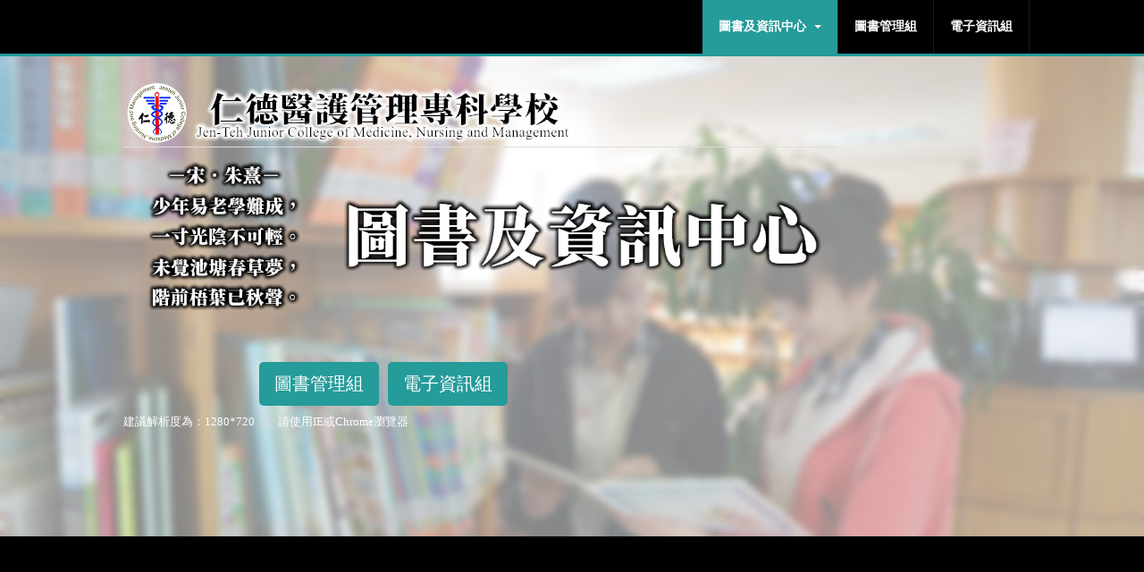

--- FILE ---
content_type: text/html; charset=utf-8
request_url: https://web.jente.edu.tw/library/
body_size: 12657
content:

<!DOCTYPE html>
<html prefix="og: http://ogp.me/ns#" lang="zh-tw" dir="ltr" class='com_content view-featured itemid-435 home j25'>

  <head>
      <base href="https://web.jente.edu.tw/library/" />
  <meta http-equiv="content-type" content="text/html; charset=utf-8" />
  <meta name="generator" content="Joomla! - Open Source Content Management" />
  <title>圖書及資訊中心</title>
  <link href="/library/index.php?format=feed&amp;type=rss" rel="alternate" type="application/rss+xml" title="RSS 2.0" />
  <link href="/library/index.php?format=feed&amp;type=atom" rel="alternate" type="application/atom+xml" title="Atom 1.0" />
  <link href="/library/templates/bt_business/favicon.ico" rel="shortcut icon" type="image/vnd.microsoft.icon" />
  <link rel="stylesheet" href="https://web.jente.edu.tw/library/plugins/system/bt_socialconnect_system/element/css/style.css" type="text/css" />
  <link rel="stylesheet" href="/library/templates/bt_business/css/k2.css" type="text/css" />
  <link rel="stylesheet" href="/library/templates/system/css/system.css" type="text/css" />
  <link rel="stylesheet" href="/library/templates/bt_business/js/script.js" type="text/css" />
  <link rel="stylesheet" href="/library/templates/bt_business/css/bootstrap.css" type="text/css" />
  <link rel="stylesheet" href="/library/templates/bt_business/css/template.css" type="text/css" />
  <link rel="stylesheet" href="/library/templates/bt_business/css/bootstrap-responsive.css" type="text/css" />
  <link rel="stylesheet" href="/library/templates/bt_business/css/template-responsive.css" type="text/css" />
  <link rel="stylesheet" href="/library/templates/bt_business/css/megamenu.css" type="text/css" />
  <link rel="stylesheet" href="/library/templates/bt_business/css/megamenu-responsive.css" type="text/css" />
  <link rel="stylesheet" href="/library/templates/bt_business/css/off-canvas.css" type="text/css" />
  <link rel="stylesheet" href="https://web.jente.edu.tw/library/templates/bt_business/html/mod_bt_backgroundslideshow/css/style.css" type="text/css" />
  <style type="text/css">
 .cp-title,.cp-link{font-size: 18px;color: #ffffff; }  .cp-desc{font-size: 12px;color: #ffffff; } #progress-bar,.cp-slide-btn{background-color:#A2080C}.progress-button,#progress-background{background:#222222}
  </style>
  <script src="/library/media/system/js/mootools-core.js" type="text/javascript"></script>
  <script src="/library/media/system/js/core.js" type="text/javascript"></script>
  <script src="//ajax.googleapis.com/ajax/libs/jquery/1.8/jquery.min.js" type="text/javascript"></script>
  <script src="/library/components/com_k2/js/k2.js?v2.6.7&amp;sitepath=/library/" type="text/javascript"></script>
  <script src="/library/media/system/js/caption.js" type="text/javascript"></script>
  <script src="/library/plugins/system/t3/base/bootstrap/js/bootstrap.js" type="text/javascript"></script>
  <script src="/library/plugins/system/t3/base/js/off-canvas.js" type="text/javascript"></script>
  <script src="/library/plugins/system/t3/base/js/script.js" type="text/javascript"></script>
  <script src="/library/plugins/system/t3/base/js/menu.js" type="text/javascript"></script>
  <script src="/library/plugins/system/t3/base/js/responsive.js" type="text/javascript"></script>
  <script src="https://web.jente.edu.tw/library/templates/bt_business/html/mod_bt_backgroundslideshow/js/default.js" type="text/javascript"></script>
  <script type="text/javascript">
window.addEvent('load', function() {
				new JCaption('img.caption');
			});var bsData = { slideshowSpeed:8000,effectTime:2000,autoPlay:1,stopAuto:1,slideshowSize:'wrapper',slideshowHeight:550,slideshowWidth:1280,resizeImage:'auto',wrapperElement:'#background_slideshow .background_slidieshow_inner',url:'/library',navType : 'disabled',navPosition : 'absolute',navAlign:'left',thumbNumber: 3,thumbHeight: 50,vAlign: 't',hAlign: 'c',photos:[{"image" : "https://web.jente.edu.tw/library/modules/mod_bt_backgroundslideshow/images/original/cd71f440ec7615aa475fa9f64da688ba.jpg","link" : "","title" : "","target" : "","desc" : "<div class=\"bg_slideshow_over_desc\"> <p><img src=\"images/banners/banner-jt.png\" border=\"0\" alt=\"\" /></p> <center> <div class=\"main_desc\" style=\"width:800px;\"> <table> <TR> 	<TD> 		<img src=\"images/banners/banner-jt2.png\" border=\"0\" alt=\"\" /> 	</TD> 	<TD> 		<img src=\"images/banners/banner-jt3.png\" border=\"0\" alt=\"\" /> 	</TD> </TR> </table> </div> <div class=\"button_bg\"> <div class=\"button_inner\"> <a href=\"http://lib.jente.edu.tw/\" class=\"button1\">圖書管理組</a> <a href=\"http://cc.jente.edu.tw/\" class=\"button1\">電子資訊組</a> </div> </div> </center> </div>  <font size=\"2\">建議解析度為：1280*720　　請使用IE或Chrome瀏覽器</font>"}]};

  </script>

	<link rel="stylesheet" href="/library/templates/bt_business/css/landing-effect.css" type="text/css" />
    <script type="text/javascript" src="/library/templates/bt_business/js/waypoints.js"></script>
	<script type="text/javascript" src="/library/templates/bt_business/js/script.js"></script>
	
<!-- META FOR IOS & HANDHELD -->
<meta name="viewport" content="width=device-width, initial-scale=1.0, maximum-scale=1.0, user-scalable=no"/>
<meta name="HandheldFriendly" content="true" />
<meta name="apple-mobile-web-app-capable" content="YES" />
<!-- //META FOR IOS & HANDHELD -->



<link href='http://fonts.googleapis.com/css?family=Titillium+Web:400,300,300italic,400italic,600,600italic,700,700italic,200italic,200' rel='stylesheet' type='text/css'>
<link href='//fonts.googleapis.com/css?family=Open+Sans:300,400,700' rel='stylesheet' type='text/css' />
<link href="/library/templates/bt_business/css/bt_style.css" rel="stylesheet" />

<!--[if IE 8]>
	<link href="/library/templates/bt_business/css/ie8.css" rel="stylesheet" />
<![endif]-->
	<link href="/library/templates/bt_business/css/custom.css" rel="stylesheet" />

<!-- Le HTML5 shim, for IE6-8 support of HTML5 elements -->
<!--[if lt IE 9]>
<script src="//html5shim.googlecode.com/svn/trunk/html5.js"></script>
<![endif]-->

<!-- For IE6-8 support of media query -->
<!--[if lt IE 9]>
<script type="text/javascript" src="/library/plugins/system/t3/base/js/respond.min.js"></script>
<![endif]-->

<!-- You can add Google Analytics here-->	
  </head>

  <body>
	<div class="wapper_body">
		
			
<!-- HEADER -->
<header id="t3-header" class="t3-header">
<div class="t3-header-inner">
  <div class="container-wapper">
	<div class="container-inner">
		<div class="container">
		<div class="t3-header-top" style="">
			<!--<div class="row"> -->
			<!-- LOGO -->
			<div class="logo">
			  <div class="logo-image">
				<a href="/library" title="圖書及資源中心" style="background-image:url(/library/images/logo.png);">
				  <span>圖書及資源中心</span>
				</a>
			  </div>
			</div>
			<!-- //LOGO -->
			
			
			<nav id="t3-mainnav" class="t3-mainnav navbar-collapse-fixed-top">
			  <div class="navbar">
				<div class="navbar-inner">
				
				  <button type="button" class="btn btn-navbar" data-toggle="collapse" data-target=".nav-collapse">
					Menu				  </button>

				  <div class="nav-collapse collapse">
				  					<div  class="t3-megamenu"  data-responsive="true">
<ul class="nav navbar-nav level0">
<li class="current active dropdown mega" data-id="435" data-level="1">
<a class=" dropdown-toggle" href="/library/"   data-target="#" data-toggle="dropdown">圖書及資訊中心 <b class="caret"></b></a>
<div class="nav-child dropdown-menu mega-dropdown-menu"  ><div class="mega-dropdown-inner">
</div></div>
</li>
<li  data-id="810" data-level="1">
<a class="" href="http://lib.jente.edu.tw/"   data-target="#">圖書管理組</a>
</li>
<li  data-id="811" data-level="1">
<a class="" href="http://cc.jente.edu.tw/"   data-target="#">電子資訊組</a>
</li>
</ul>
</div>

				  				  </div>
				</div>
			  </div>
			</nav>
			<div class="clear"></div>
			<!--</div>-->
		</div>
		   <div class="clear"></div>
</div>
  </div>
</div>
</div>
</header>

<!-- //HEADER -->
						    <div id="background_slideshow" class="background_slidieshow">
        <div class="background_slidieshow_inner">
            
                <div id="html-control">
	<div id="cp-bg-slide">
		<div id="slideimgs"  rel="1">	
											<div id="slideimg1" class="slideimg" rel="right">					
						<img class="imgslide" src="https://web.jente.edu.tw/library/modules/mod_bt_backgroundslideshow/images/original/cd71f440ec7615aa475fa9f64da688ba.jpg" alt="" />						
												
				</div>
												</div>
	</div>
		
	<div id="cp-caption" class="container">
		<div id="cp-caption-inner">
				<div class="container_inner">
											<h3 class="cp-title">
														<span></span>
														
						</h3>
																<div class="cp-desc-block"><p class="cp-desc"></p></div>
									</div>
			
		</div>
	</div>
	
		<div id="cp-bg-bar" >
															
			</div>
</div>

            
        </div>
    </div>    
 
			
						
			
			
			 
															
<script type='text/javascript'>
jQuery(document).ready(function(){
	jQuery('a[href=#top]').click(function(){
		    jQuery('html, body').animate({scrollTop:0}, 'slow');
		    return false;
		 });

  var biggestHeight = 0;  
 jQuery('.spotlight_bottom .t3-spotlight > div').each(function(){  
  if(jQuery(this).height() > biggestHeight){
   biggestHeight = jQuery(this).height();  
        }
 }); 
 jQuery('.spotlight_bottom .t3-spotlight > div').children().height(biggestHeight);  
});
</script>			
<!-- FOOTER -->
<footer id="t3-footer" class="wrap t3-footer">

  <!-- FOOT NAVIGATION -->
	<div class="footer_block">
		  <div class="footer_block_inner">		  
		  <div class="container">		  
					  </div>
		  </div>
	</div>  
	
  <!-- //FOOT NAVIGATION -->

  <section class="t3-copyright">
    <div class="t3-copyright-inner">
    <div class="container">
      <div class="row">
        <div class="span12 copyright">
          
        </div>
              </div>
      </div>
    </div>
  </section>

</footer>
<!-- //FOOTER -->		
    </div>
	
  
<div id='fb-root'></div>
				<script>(function(d, s, id) {
				  var js, fjs = d.getElementsByTagName(s)[0];
				  if (d.getElementById(id)) return;
				  js = d.createElement(s); js.id = id;
				  js.src = '//connect.facebook.net/en_GB/all.js#xfbml=1';
				  fjs.parentNode.insertBefore(js, fjs);
				}(document, 'script', 'facebook-jssdk'));</script>

<script type="text/javascript">
					  (function() {
					   var po = document.createElement('script'); po.type = 'text/javascript'; po.async = true;
					   po.src = 'https://apis.google.com/js/client:plusone.js';
					   var s = document.getElementsByTagName('script')[0]; s.parentNode.insertBefore(po, s);
					 })();
					</script>

<script>
				var fbautologin =0;
				
				function setCookie(c_name,value)
				{			
					var c_value = escape(value); 			
					document.cookie=c_name + "=" + c_value;
				}
					
				 window.fbAsyncInit = function() {
					FB.init({
						appId: "",
						status: true, 
						cookie: true, 
						xfbml: true
					});
					setCookie("facebookid","");
						
						FB.Event.subscribe('auth.login', function(response) {
							FB.getLoginStatus(function(response) {			
								if (response.status === 'connected') {
									if(fbautologin ==1){
										FB.api('/me', function(response) { 						
											setCookie("facebookid",response.id);
											//window.location.reload(); 
										});
									 }
								
								} else if (response.status === 'not_authorized') {
									console.log('not authorized ')
								} else {
									setCookie("facebookid","");
									console.log(' the user isnnot logged in to Facebook.');
									
								}
							});
						});
						FB.Event.subscribe('auth.logout', function(response) {
							setCookie("facebookid","");
							window.location.reload(); 
							
						});

				
				}
			
			function logout_button_click(){
		
				var socialid ="";
				if(socialid !=""){
					FB.getLoginStatus(function (response) {	
						if (response.status === 'connected')
						{
							 FB.api('/me', function(response) { 
								if(socialid == response.id){
									if(fbautologin ==1){
										FB.logout(function (response)
										{
											jQuery('#logout-form').submit();	
										});
									}
									else{
										jQuery('#logout-form').submit();	
									}
								}
								else{
										jQuery('#logout-form').submit();
									}
							})
						}
						else
						{
							jQuery('#logout-form').submit();	
						}
					});
				}else{				
				jQuery('#logout-form').submit();
				}
			}
		</script>
</body>

</html>

--- FILE ---
content_type: text/css
request_url: https://web.jente.edu.tw/library/plugins/system/bt_socialconnect_system/element/css/style.css
body_size: 1140
content:
.btnsc{
	border-radius: 4px;
    height: 30px;
    padding: 0px 8px;
	width: 95px;
	float: left;
	margin: 10px 2px 2px;
}
.btn-fb{
	background:url(../images/bg-fb.png) repeat-x;
	
}
.btn-tt{
	background:url(../images/bg-tt.png) repeat-x;	
}
.btn-gg{
	background:url(../images/bg-gg.png) repeat-x;	
}
.btn-in{
	background:url(../images/bg-in.png) repeat-x;	
}
.iconsc{
	float: left;
    height: 25px !important;
    padding:0 4px;
    width: 13px;
	margin-top: 7px;	
}
.icon-fb{
	background:url(../images/fb.png) no-repeat;	
}
.icon-tt{
	background:url(../images/tt.png) no-repeat;	
}
.icon-gg{
	background:url(../images/gg.png) no-repeat;		
}
.icon-in{
	background:url(../images/in.png) no-repeat;		
}
.icon-border-sc{
	float:left;
	height: 25px;
   width: 8px;	
}
.icon-border-fb{
	background:url(../images/boder-hover.png) no-repeat;
	
}
.icon-border-tt{
	background:url(../images/border-tt.png) no-repeat;
	
}
.icon-border-gg{
	background:url(../images/border-gg.png) no-repeat;	
}
.icon-border-in{
	background:url(../images/border-in.png) no-repeat;	
}
.text-sc{
	color:#FFFFFF;
	text-decoration:none;
	line-height: 30px;
	float:left;
}

--- FILE ---
content_type: text/css
request_url: https://web.jente.edu.tw/library/templates/bt_business/css/template.css
body_size: 116767
content:
.jumbotron {
  position: relative;
  padding: 48px 0;
}
.jumbotron h1 {
  font-size: 48px;
  letter-spacing: -1px;
  line-height: 1;
  margin: 0 0 12px 0;
}
.jumbotron p {
  font-size: 18px;
  line-height: 1.275;
  margin: 0 0 24px 0;
}
.jumbotron .btn {
  margin-top: 12px;
}
.jumbotron .btn-large {
  margin-top: 24px;
  font-size: 16px;
}
.masthead {
  padding: 96px 0 72px;
  text-align: center;
}
.masthead h1 {
  font-size: 84px;
}
.masthead p {
  font-size: 36px;
}
.masthead .btn-large {
  font-size: 24px;
  padding: 12px 24px;
}
.jumbotron.has-image {
  -webkit-box-sizing: border-box;
  -moz-box-sizing: border-box;
  box-sizing: border-box;
}
.masthead.has-image {
  text-align: left;
}
.thumbnails {
  margin-bottom: 24px;
  margin-left: -20px;
  list-style: none;
  *zoom: 1;
}
.thumbnails:before,
.thumbnails:after {
  display: table;
  content: "";
  line-height: 0;
}
.thumbnails:after {
  clear: both;
}
.row-fluid .thumbnails {
  margin-left: 0;
}
.thumbnails > li {
  float: left;
  position: relative;
  margin-bottom: 24px;
  margin-left: 20px;
}
.thumbnail {
  border: 1px solid #ddd;
  display: block;
  padding: 4px;
  line-height: 24px;
  -webkit-border-radius: 4px;
  -moz-border-radius: 4px;
  border-radius: 4px;
  -webkit-box-shadow: 0 1px 3px rgba(0,0,0,0.055);
  -moz-box-shadow: 0 1px 3px rgba(0,0,0,0.055);
  box-shadow: 0 1px 3px rgba(0,0,0,0.055);
  -webkit-transition: all .2s ease-in-out;
  -moz-transition: all .2s ease-in-out;
  -o-transition: all .2s ease-in-out;
  transition: all .2s ease-in-out;
}
a.thumbnail:hover {
  border-color: #259b9a;
  -webkit-box-shadow: 0 1px 4px rgba(0,105,214,0.25);
  -moz-box-shadow: 0 1px 4px rgba(0,105,214,0.25);
  box-shadow: 0 1px 4px rgba(0,105,214,0.25);
}
.thumbnail > img {
  display: block;
  max-width: 100%;
  margin-left: auto;
  margin-right: auto;
}
.thumbnail .caption {
  padding: 9px;
  color: #666;
}
.thumbnails.paper > li:before,
.thumbnails.paper > li:after {
  content: '';
  position: absolute;
  z-index: -2;
  bottom: 15px;
  left: 10px;
  width: 50%;
  height: 20%;
  box-shadow: 0 15px 10px rgba(0,0,0,0.7);
  -webkit-transform: rotate(-3deg);
  -moz-transform: rotate(-3deg);
  -ms-transform: rotate(-3deg);
  -o-transform: rotate(-3deg);
  transform: rotate(-3deg);
}
.thumbnails.paper > li:after {
  right: 10px;
  left: auto;
  -webkit-transform: rotate(3deg);
  -moz-transform: rotate(3deg);
  -ms-transform: rotate(3deg);
  -o-transform: rotate(3deg);
  transform: rotate(3deg);
}
.thumbnails.paper .thumbnail {
  border: none;
  padding: 0;
  -webkit-box-shadow: none;
  -moz-box-shadow: none;
  box-shadow: none;
}
.thumbnails.paper a.thumbnail.paper:hover {
  -webkit-box-shadow: none;
  -moz-box-shadow: none;
  box-shadow: none;
}
.t3-logo,
.t3-logo-small {
  display: block;
  text-decoration: none;
  text-indent: -9999em;
  text-align: left;
  background-repeat: no-repeat;
  background-position: center;
}
.t3-logo {
  width: 182px;
  height: 50px;
}
.t3-logo-small {
  width: 60px;
  height: 30px;
}
.t3-logo,
.t3-logo-color {
  background-image: url("http://joomlart.s3.amazonaws.com/images/jat3v3-documents/logo-complete/t3logo-big-color.png");
}
.t3-logo-small,
.t3-logo-small.t3-logo-color {
  background-image: url("http://joomlart.s3.amazonaws.com/images/jat3v3-documents/logo-complete/t3logo-small-color.png");
}
.t3-logo-dark {
  background-image: url("http://joomlart.s3.amazonaws.com/images/jat3v3-documents/logo-complete/t3logo-big-dark.png");
}
.t3-logo-small.t3-logo-dark {
  background-image: url("http://joomlart.s3.amazonaws.com/images/jat3v3-documents/logo-complete/t3logo-small-dark.png");
}
.t3-logo-light {
  background-image: url("http://joomlart.s3.amazonaws.com/images/jat3v3-documents/logo-complete/t3logo-big-light.png");
}
.t3-logo-small.t3-logo-light {
  background-image: url("http://joomlart.s3.amazonaws.com/images/jat3v3-documents/logo-complete/t3logo-small-light.png");
}

.wrap {
  width: auto;
  clear: both;
}
.offset-12 {
  margin-left: -1024px;
}
.offset-11 {
  margin-left: -937px;
}
.offset-10 {
  margin-left: -850px;
}
.offset-9 {
  margin-left: -763px;
}
.offset-8 {
  margin-left: -676px;
}
.offset-7 {
  margin-left: -589px;
}
.offset-6 {
  margin-left: -502px;
}
.offset-5 {
  margin-left: -415px;
}
.offset-4 {
  margin-left: -328px;
}
.offset-3 {
  margin-left: -241px;
}
.offset-2 {
  margin-left: -154px;
}
.offset-1 {
  margin-left: -67px;
}
.row-fluid .spanfirst {
  margin-left: 0 !important;
}

@media (max-width: 979px) {
  .always-show .mega > .mega-dropdown-menu,
  .always-show .dropdown-menu {
    display: block !important;
    position: static;
  }
}

.wrap {
  width: auto;
  clear: both;
}
.tab-content {
  overflow: visible;
}

body {
  background-color: #fff;
  color: #383838;
  font-family: arial;
  font-size: 12px;
  line-height: 24px;
  margin: 0;
}
a {
  color: #259b9a;
  text-decoration: none;
}
a:hover {
  color: #165d5d;
  text-decoration: underline;
}
img {
  max-width: 100% !important;
}
.img-rounded {
  -webkit-border-radius: 4px;
  -moz-border-radius: 4px;
  border-radius: 4px;
}
.img-polaroid {
  padding: 4px;
  background-color: #fff;
  border: 1px solid #ccc;
  border: 1px solid rgba(0,0,0,0.2);
  -webkit-box-shadow: 0 1px 3px rgba(0,0,0,0.1);
  -moz-box-shadow: 0 1px 3px rgba(0,0,0,0.1);
  box-shadow: 0 1px 3px rgba(0,0,0,0.1);
}
.img-circle {
  -webkit-border-radius: 500px;
  -moz-border-radius: 500px;
  border-radius: 500px;
}
table {
  background-color: transparent;
  border-collapse: collapse;
  border-spacing: 0;
}
th,
td {
  line-height: 24px;
  padding: 8px 10px;
  text-align: left;
  vertical-align: top;
}
td {
  border-top: 1px solid #ddd;
}
th {
  background: #444;
  color: #eee;
  font-weight: bold;
}
th a {
  color: #eee;
}
th a:hover,
th a:focus,
th a:active {
  color: #fff;
}
.cat-list-row0:hover,
.cat-list-row1:hover {
  background: #f5f5f5;
}
.cat-list-row1,
tr.cat-list-row1 td {
  background: #f9f9f9;
}
table.contentpane,
table.tablelist,
table.category,
table.admintable,
table.blog {
  width: 100%;
}
table.contentpaneopen {
  border: 0;
}
.row-even,
.row-odd {
  padding: 5px;
  width: 99%;
  border-bottom: 1px solid #ddd;
}
.row-odd {
  background-color: transparent;
}
.row-even {
  background-color: #f9f9f9;
}
.blog-row-rule,
.blog-item-rule {
  border: 0;
}
.row-fluid .row-reveal {
  visibility: hidden;
}
.row-fluid:hover .row-reveal {
  visibility: visible;
}
.nav-list > li.offset > a {
  padding-left: 30px;
  font-size: 12px;
}
.blog-row-rule,
.blog-item-rule {
  border: 0;
}
.list-striped,
.row-striped {
  list-style: none;
  line-height: 18px;
  text-align: left;
  vertical-align: middle;
  border-top: 1px solid #ddd;
  margin-left: 0;
}
.list-striped li,
.list-striped dd,
.row-striped .row,
.row-striped .row-fluid {
  border-bottom: 1px solid #ddd;
  padding: 10px 15px;
}
.list-striped li:nth-child(odd),
.list-striped dd:nth-child(odd),
.row-striped .row:nth-child(odd),
.row-striped .row-fluid:nth-child(odd) {
  background-color: #f9f9f9;
}
.list-striped li:hover,
.list-striped dd:hover,
.row-striped .row:hover,
.row-striped .row-fluid:hover {
  background-color: #f5f5f5;
}
.row-striped .row-fluid {
  width: 97%;
}
.row-striped .row-fluid [class*="span"] {
  min-height: 10px;
}
.row-striped .row-fluid [class*="span"] {
  margin-left: 8px;
}
.row-striped .row-fluid [class*="span"]:first-child {
  margin-left: 0;
}
.list-condensed li {
  padding: 5px 10px;
}
.row-condensed .row,
.row-condensed .row-fluid {
  padding: 5px 10px;
}
.list-bordered,
.row-bordered {
  list-style: none;
  line-height: 18px;
  text-align: left;
  vertical-align: middle;
  margin-left: 0;
  border: 1px solid #ddd;
  -webkit-border-radius: 4px;
  -moz-border-radius: 4px;
  border-radius: 4px;
}
.star {
  color: #fc0;
}
.red {
  color: #e04245;
}
.center,
.table td.center,
.table th.center {
  text-align: center;
}
hr {
  margin: 24px 0;
  border: 0;
  border-top: 1px solid #eee;
  border-bottom: 1px solid #fff;
}
hr.hr-condensed {
  margin: 10px 0;
}
.element-invisible {
  position: absolute;
  padding: 0;
  margin: 0;
  border: 0;
  height: 1px;
  width: 1px;
  overflow: hidden;
}
.width-auto {
  width: auto;
}

p {
  margin: 0 0 12px;
}
p small,
p .small {
  font-size: 10px;
  color: #999;
}
.lead {
  margin-bottom: 24px;
  font-size: 20px;
  font-weight: 200;
  line-height: 36px;
}
small {
  font-size: 85%;
}
strong {
  font-weight: bold;
}
em {
  font-style: italic;
}
cite {
  font-style: normal;
}
.muted {
  color: #999;
}
a.muted:hover,
a.muted:focus {
  color: #808080;
}
.text-warning {
  color: #f80;
}
a.text-warning:hover,
a.text-warning:focus {
  color: #cc6d00;
}
.text-error {
  color: #e04245;
}
a.text-error:hover,
a.text-error:focus {
  color: #cd2225;
}
.text-info {
  color: #07b;
}
a.text-info:hover,
a.text-info:focus {
  color: #005788;
}
.text-success {
  color: #690;
}
a.text-success:hover,
a.text-success:focus {
  color: #446600;
}
.text-left {
  text-align: left;
}
.text-right {
  text-align: right;
}
.text-center {
  text-align: center;
}
.highlight {
  background-color: #FFC;
  font-weight: bold;
  padding: 1px 4px;
}
h1,
h2,
h3,
h4,
h5,
h6 {
  margin: 12px 0;
  font-family: "Titillium Web";
  font-weight: bold;
  line-height: 1;
  color: #444;
  text-rendering: optimizelegibility;
}
h1 small,
h2 small,
h3 small,
h4 small,
h5 small,
h6 small {
  font-weight: normal;
  line-height: 1;
  color: #999;
}
h1 {
  font-size: 30px;
  line-height: 48px;
}
h1 small {
  font-size: 24px;
}
h2 {
  font-size: 24px;
  line-height: 48px;
}
h2 small {
  font-size: 18px;
}
h3 {
  font-size: 18px;
  line-height: 48px;
}
h3 small {
  font-size: 14px;
}
h4 {
  font-size: 14px;
  line-height: 24px;
}
h4 small {
  font-size: 12px;
}
h5 {
  font-size: 13px;
  line-height: 24px;
}
h5 small {
  font-size: 10px;
}
h6 {
  font-size: 12px;
  line-height: 24px;
}
.page-header {
  border-bottom: 1px solid #ddd;
  padding-bottom: 24px;
  margin: 0 0 48px;
}
.page-title,
.page-header h1 {
  line-height: 1;
  margin: 0;
}
.page-subheader {
  border-bottom: 1px solid #ddd;
  margin: 0 0 24px;
  *zoom: 1;
}
.page-subheader:before,
.page-subheader:after {
  display: table;
  content: "";
  line-height: 0;
}
.page-subheader:after {
  clear: both;
}
.page-subtitle,
.page-subheader h2 {
  line-height: 1;
  margin: 0;
}
.page-header + .page-subheader {
  margin-top: -24px;
}
.article-title,
.article-header h1 {
  margin: 0 0 12px 0;
  line-height: 1;
}
.item-title {
  font-weight: bold;
}
ul,
ol {
  padding: 0;
  margin: 0 0 12px 25px;
}
ul ul,
ul ol,
ol ol,
ol ul {
  margin-bottom: 0;
}
ul {
  list-style: disc;
}
ol {
  list-style: decimal;
}
li {
  line-height: 24px;
}
ul.unstyled,
ol.unstyled {
  margin-left: 0;
  list-style: none;
}
ul.inline,
ol.inline {
  margin-left: 0;
  list-style: none;
}
ul.inline > li,
ol.inline > li {
  display: inline-block;
  
  *display: inline;
  *zoom: 1;
  padding-left: 5px;
  padding-right: 5px;
}
dl {
  margin-bottom: 24px;
}
dt,
dd {
  line-height: 24px;
}
dt {
  font-weight: bold;
}
dd {
  margin-left: 12px;
}
.dl-horizontal {
  *zoom: 1;
}
.dl-horizontal:before,
.dl-horizontal:after {
  display: table;
  content: "";
  line-height: 0;
}
.dl-horizontal:after {
  clear: both;
}
.dl-horizontal dt {
  float: left;
  width: 160px;
  clear: left;
  text-align: right;
  overflow: hidden;
  text-overflow: ellipsis;
  white-space: nowrap;
}
.dl-horizontal dd {
  margin-left: 180px;
}
.label,
.badge {
  display: inline-block;
  padding: 2px 4px;
  font-size: 10.152px;
  font-weight: bold;
  line-height: 14px;
  color: #fff;
  vertical-align: baseline;
  white-space: nowrap;
  text-shadow: 0 -1px 0 rgba(0,0,0,0.25);
  background-color: #999;
}
.label {
  -webkit-border-radius: 4px;
  -moz-border-radius: 4px;
  border-radius: 4px;
}
.badge {
  padding-left: 9px;
  padding-right: 9px;
  -webkit-border-radius: 4px;
  -moz-border-radius: 4px;
  border-radius: 4px;
}
.label:empty,
.badge:empty {
  display: none;
}
a.label:hover,
a.label:focus,
a.badge:hover,
a.badge:focus {
  color: #fff;
  text-decoration: none;
  cursor: pointer;
}
.label-important,
.badge-important {
  background-color: #e04245;
}
.label-important[href],
.badge-important[href] {
  background-color: #cd2225;
}
.label-warning,
.badge-warning {
  background-color: #f80;
}
.label-warning[href],
.badge-warning[href] {
  background-color: #cc6d00;
}
.label-success,
.badge-success {
  background-color: #690;
}
.label-success[href],
.badge-success[href] {
  background-color: #446600;
}
.label-info,
.badge-info {
  background-color: #07b;
}
.label-info[href],
.badge-info[href] {
  background-color: #005788;
}
.label-inverse,
.badge-inverse {
  background-color: #444;
}
.label-inverse[href],
.badge-inverse[href] {
  background-color: #2b2b2b;
}
.btn .label,
.btn .badge {
  position: relative;
  top: -1px;
}
.btn-mini .label,
.btn-mini .badge {
  top: 0;
}
.page-header .label,
.page-header .badge {
  vertical-align: middle;
}
abbr[title],
abbr[data-original-title] {
  cursor: help;
  border-bottom: 1px dotted #999;
}
abbr.initialism {
  font-size: 90%;
  text-transform: uppercase;
}
blockquote {
  padding: 0 0 0 15px;
  margin: 0 0 24px;
  border-left: 5px solid #eee;
}
blockquote p {
  margin-bottom: 0;
  font-size: 15px;
  font-weight: 300;
  line-height: 1.25;
}
blockquote small {
  display: block;
  line-height: 24px;
  color: #999;
}
blockquote small:before {
  content: '\2014 \00A0';
}
blockquote.pull-right {
  float: right;
  padding-right: 15px;
  padding-left: 0;
  border-right: 5px solid #eee;
  border-left: 0;
}
blockquote.pull-right p,
blockquote.pull-right small {
  text-align: right;
}
blockquote.pull-right small:before {
  content: '';
}
blockquote.pull-right small:after {
  content: '\00A0 \2014';
}
q:before,
q:after,
blockquote:before,
blockquote:after {
  content: "";
}
address {
  display: block;
  margin-bottom: 0;
  font-style: normal;
  line-height: 24px;
}

form {
  margin: 0 0 24px;
}
input,
textarea {
  width: 210px;
}
textarea,
input[type="text"],
input[type="password"],
input[type="datetime"],
input[type="datetime-local"],
input[type="date"],
input[type="month"],
input[type="time"],
input[type="week"],
input[type="number"],
input[type="email"],
input[type="url"],
input[type="search"],
input[type="tel"],
input[type="color"],
.uneditable-input {
  -webkit-box-shadow: inset 0 1px 1px rgba(0,0,0,0.075);
  -moz-box-shadow: inset 0 1px 1px rgba(0,0,0,0.075);
  box-shadow: inset 0 1px 1px rgba(0,0,0,0.075);
  -webkit-transition: border linear .2s, box-shadow linear .2s, width 0.7s ease 0s;
  -moz-transition: border linear .2s, box-shadow linear .2s, width 0.7s ease 0s;
  -o-transition: border linear .2s, box-shadow linear .2s, width 0.7s ease 0s;
  transition: border linear .2s, box-shadow linear .2s, width 0.7s ease 0s;
}
textarea:focus,
input[type="text"]:focus,
input[type="password"]:focus,
input[type="datetime"]:focus,
input[type="datetime-local"]:focus,
input[type="date"]:focus,
input[type="month"]:focus,
input[type="time"]:focus,
input[type="week"]:focus,
input[type="number"]:focus,
input[type="email"]:focus,
input[type="url"]:focus,
input[type="search"]:focus,
input[type="tel"]:focus,
input[type="color"]:focus,
.uneditable-input:focus {
  border-color: #999999;
  -webkit-box-shadow: inset 0 1px 1px rgba(0,0,0,.075), 0 0 8px rgba(0,0,0,.25);
  -moz-box-shadow: inset 0 1px 1px rgba(0,0,0,.075), 0 0 8px rgba(0,0,0,.25);
  box-shadow: inset 0 1px 1px rgba(0,0,0,.075), 0 0 8px rgba(0,0,0,.25);
}
input[type="file"],
input[type="image"],
input[type="submit"],
input[type="reset"],
input[type="button"],
input[type="radio"],
input[type="checkbox"] {
  width: auto;
}
select,
input[type="file"] {
  height: 30px;
  line-height: 30px;
}
select {
  width: 220px;
  border: 1px solid #ddd;
}
select[multiple],
select[size] {
  height: auto;
}
.radio,
.checkbox {
  padding-left: 18px;
}
.radio input[type="radio"],
.checkbox input[type="checkbox"] {
  margin-left: -18px;
}
.controls > .radio:first-child,
.controls > .checkbox:first-child {
  padding-top: 5px;
}
.radio.inline,
.checkbox.inline {
  padding-top: 5px;
  margin-bottom: 0;
}
.radio.inline + .radio.inline,
.checkbox.inline + .checkbox.inline {
  margin-left: 10px;
}
.radio.btn-group input[type=radio] {
  display: none;
}
.radio.btn-group > label:first-of-type {
  margin-left: 0;
  -webkit-border-bottom-left-radius: 4px;
  border-bottom-left-radius: 4px;
  -webkit-border-top-left-radius: 4px;
  border-top-left-radius: 4px;
  -moz-border-radius-bottomleft: 4px;
  -moz-border-radius-topleft: 4px;
}
fieldset.radio.btn-group {
  padding-left: 0;
}
.input-mini {
  width: 60px;
}
.input-small {
  width: 90px;
}
.input-medium {
  width: 150px;
}
.input-large {
  width: 210px;
}
.input-xlarge {
  width: 270px;
}
.input-xxlarge {
  width: 530px;
}
.form-actions {
  padding: 23px 20px 24px;
  margin-top: 24px;
  margin-bottom: 24px;
  background-color: #f5f5f5;
  border-top: 1px solid #ddd;
}
.help-block,
.help-inline {
  color: #5e5e5e;
}
.help-block {
  margin-bottom: 12px;
}
.input-append,
.input-prepend {
  margin-bottom: 5px;
}
.form-search input,
.form-search textarea,
.form-search select,
.form-search .help-inline,
.form-search .uneditable-input,
.form-search .input-prepend,
.form-search .input-append,
.form-inline input,
.form-inline textarea,
.form-inline select,
.form-inline .help-inline,
.form-inline .uneditable-input,
.form-inline .input-prepend,
.form-inline .input-append,
.form-horizontal input,
.form-horizontal textarea,
.form-horizontal select,
.form-horizontal .help-inline,
.form-horizontal .uneditable-input,
.form-horizontal .input-prepend,
.form-horizontal .input-append {
  margin-bottom: 0;
}
.form-search .input-append,
.form-inline .input-append,
.form-search .input-prepend,
.form-inline .input-prepend {
  margin-bottom: 0;
}
.form-search .radio,
.form-search .checkbox,
.form-inline .radio,
.form-inline .checkbox {
  padding-left: 0;
  margin-bottom: 0;
}
.form-search .radio input[type="radio"],
.form-search .checkbox input[type="checkbox"],
.form-inline .radio input[type="radio"],
.form-inline .checkbox input[type="checkbox"] {
  margin-right: 3px;
  margin-left: 0;
}
.control-group {
  margin-bottom: 12px;
}
legend + .control-group {
  margin-top: 24px;
}
.form-horizontal .control-group {
  margin-bottom: 24px;
}
.form-horizontal .control-label {
  width: 140px;
  padding-top: 5px;
  text-align: right;
}
.form-horizontal .controls {
  margin-left: 160px;
}
.form-horizontal .help-block {
  margin-top: 12px;
  margin-bottom: 0;
}
.form-horizontal .form-actions {
  padding-left: 160px;
}
.form-vertical .control-label {
  float: none;
  width: auto;
  padding-right: 0;
  padding-top: 0;
  text-align: left;
}
.form-vertical .controls {
  margin-left: 0;
}
.btn,
.button,
button {
  padding: 4px 14px;
  -webkit-border-radius: 4px;
  -moz-border-radius: 4px;
  border-radius: 4px;
  -webkit-box-shadow: inset 0 1px 0 rgba(255,255,255,.2), 0 1px 2px rgba(0,0,0,.1);
  -moz-box-shadow: inset 0 1px 0 rgba(255,255,255,.2), 0 1px 2px rgba(0,0,0,.1);
  box-shadow: inset 0 1px 0 rgba(255,255,255,.2), 0 1px 2px rgba(0,0,0,.1);
  color: #383838;
  text-shadow: 0 1px 1px rgba(255,255,255,0.75);
  background-color: #f8f8f8;
  background-image: -moz-linear-gradient(top,#ffffff,#eee);
  background-image: -webkit-gradient(linear,0 0,0 100%,from(#ffffff),to(#eee));
  background-image: -webkit-linear-gradient(top,#ffffff,#eee);
  background-image: -o-linear-gradient(top,#ffffff,#eee);
  background-image: linear-gradient(to bottom,#ffffff,#eee);
  background-repeat: repeat-x;
  filter: progid:DXImageTransform.Microsoft.gradient(startColorstr='#ffffffff', endColorstr='#ffeeeeee', GradientType=0);
  border-color: #eee #eee #c8c8c8;
  border-color: rgba(0,0,0,0.1) rgba(0,0,0,0.1) rgba(0,0,0,0.25);
  
  *background-color: #eee;
  filter: progid:DXImageTransform.Microsoft.gradient(enabled = false);
  text-shadow: none !important;
  color: #727272;
}
.btn:hover,
.btn:focus,
.btn:active,
.btn.active,
.btn.disabled,
.btn[disabled],
.button:hover,
.button:focus,
.button:active,
.button.active,
.button.disabled,
.button[disabled],
button:hover,
button:focus,
button:active,
button.active,
button.disabled,
button[disabled] {
  color: #383838;
  background-color: #eee;
  *background-color: #e1e1e1;
}
.btn:active,
.btn.active,
.button:active,
.button.active,
button:active,
button.active {
  background-color: #d5d5d5 \9;
}
.btn:hover,
.btn a.btn:hover,
.button:hover,
.button a.btn:hover,
button:hover,
button a.btn:hover {
  text-decoration: none;
  background-color: #259b9a;
  color: #fff;
  background-position: 0 -30px;
  transition: none;
}
.btn:focus,
.btn a.btn:focus,
.button:focus,
.button a.btn:focus,
button:focus,
button a.btn:focus {
  outline: 0;
}
.btn.active,
.btn:active,
.btn a.btn:active,
.button.active,
.button:active,
.button a.btn:active,
button.active,
button:active,
button a.btn:active {
  text-decoration: none;
  outline: 0;
  -webkit-box-shadow: inset 0 2px 4px rgba(0,0,0,.15), 0 1px 2px rgba(0,0,0,.05);
  -moz-box-shadow: inset 0 2px 4px rgba(0,0,0,.15), 0 1px 2px rgba(0,0,0,.05);
  box-shadow: inset 0 2px 4px rgba(0,0,0,.15), 0 1px 2px rgba(0,0,0,.05);
}
.btn-large {
  padding: 9px 14px;
  font-size: 14px;
  -webkit-border-radius: 4px;
  -moz-border-radius: 4px;
  border-radius: 4px;
  -webkit-box-shadow: inset 0 1px 0 rgba(255,255,255,.2), 0 1px 2px rgba(0,0,0,.5);
  -moz-box-shadow: inset 0 1px 0 rgba(255,255,255,.2), 0 1px 2px rgba(0,0,0,.5);
  box-shadow: inset 0 1px 0 rgba(255,255,255,.2), 0 1px 2px rgba(0,0,0,.5);
}
.btn-small {
  padding: 3px 9px;
  font-size: 11px;
}
.btn-mini {
  padding: 2px 6px;
  font-size: 10px;
}
.btn-micro {
  padding: 1px 4px;
  font-size: 10px;
  line-height: 8px;
}
.btn {
  border-color: #c5c5c5;
  border-color: rgba(0,0,0,0.15) rgba(0,0,0,0.15) rgba(0,0,0,0.25);
}
.btn-primary {
  color: #fff;
  text-shadow: 0 -1px 0 rgba(0,0,0,0.25);
  background-color: #2bb4b3;
  background-image: -moz-linear-gradient(top,#2fc4c3,#259b9a);
  background-image: -webkit-gradient(linear,0 0,0 100%,from(#2fc4c3),to(#259b9a));
  background-image: -webkit-linear-gradient(top,#2fc4c3,#259b9a);
  background-image: -o-linear-gradient(top,#2fc4c3,#259b9a);
  background-image: linear-gradient(to bottom,#2fc4c3,#259b9a);
  background-repeat: repeat-x;
  filter: progid:DXImageTransform.Microsoft.gradient(startColorstr='#ff2ec4c2', endColorstr='#ff259b9a', GradientType=0);
  border-color: #259b9a #259b9a #165d5d;
  border-color: rgba(0,0,0,0.1) rgba(0,0,0,0.1) rgba(0,0,0,0.25);
  
  *background-color: #259b9a;
  filter: progid:DXImageTransform.Microsoft.gradient(enabled = false);
}
.btn-primary:hover,
.btn-primary:focus,
.btn-primary:active,
.btn-primary.active,
.btn-primary.disabled,
.btn-primary[disabled] {
  color: #fff;
  background-color: #259b9a;
  *background-color: #208686;
}
.btn-primary:active,
.btn-primary.active {
  background-color: #1b7271 \9;
}
.btn-warning {
  color: #fff;
  text-shadow: 0 -1px 0 rgba(0,0,0,0.25);
  background-color: #ff961f;
  background-image: -moz-linear-gradient(top,#ffa033,#f80);
  background-image: -webkit-gradient(linear,0 0,0 100%,from(#ffa033),to(#f80));
  background-image: -webkit-linear-gradient(top,#ffa033,#f80);
  background-image: -o-linear-gradient(top,#ffa033,#f80);
  background-image: linear-gradient(to bottom,#ffa033,#f80);
  background-repeat: repeat-x;
  filter: progid:DXImageTransform.Microsoft.gradient(startColorstr='#ffff9f32', endColorstr='#ffff8800', GradientType=0);
  border-color: #f80 #f80 #b35f00;
  border-color: rgba(0,0,0,0.1) rgba(0,0,0,0.1) rgba(0,0,0,0.25);
  
  *background-color: #f80;
  filter: progid:DXImageTransform.Microsoft.gradient(enabled = false);
}
.btn-warning:hover,
.btn-warning:focus,
.btn-warning:active,
.btn-warning.active,
.btn-warning.disabled,
.btn-warning[disabled] {
  color: #fff;
  background-color: #f80;
  *background-color: #e67a00;
}
.btn-warning:active,
.btn-warning.active {
  background-color: #cc6d00 \9;
}
.btn-danger,
.btn-error {
  color: #fff;
  text-shadow: 0 -1px 0 rgba(0,0,0,0.25);
  background-color: #e45c5f;
  background-image: -moz-linear-gradient(top,#e76e70,#e04245);
  background-image: -webkit-gradient(linear,0 0,0 100%,from(#e76e70),to(#e04245));
  background-image: -webkit-linear-gradient(top,#e76e70,#e04245);
  background-image: -o-linear-gradient(top,#e76e70,#e04245);
  background-image: linear-gradient(to bottom,#e76e70,#e04245);
  background-repeat: repeat-x;
  filter: progid:DXImageTransform.Microsoft.gradient(startColorstr='#ffe76d70', endColorstr='#ffe04245', GradientType=0);
  border-color: #e04245 #e04245 #b71e21;
  border-color: rgba(0,0,0,0.1) rgba(0,0,0,0.1) rgba(0,0,0,0.25);
  
  *background-color: #e04245;
  filter: progid:DXImageTransform.Microsoft.gradient(enabled = false);
}
.btn-danger:hover,
.btn-danger:focus,
.btn-danger:active,
.btn-danger.active,
.btn-danger.disabled,
.btn-danger[disabled],
.btn-error:hover,
.btn-error:focus,
.btn-error:active,
.btn-error.active,
.btn-error.disabled,
.btn-error[disabled] {
  color: #fff;
  background-color: #e04245;
  *background-color: #dc2c2f;
}
.btn-danger:active,
.btn-danger.active,
.btn-error:active,
.btn-error.active {
  background-color: #cd2225 \9;
}
.btn-success {
  color: #fff;
  text-shadow: 0 -1px 0 rgba(0,0,0,0.25);
  background-color: #7ab800;
  background-image: -moz-linear-gradient(top,#88cc00,#690);
  background-image: -webkit-gradient(linear,0 0,0 100%,from(#88cc00),to(#690));
  background-image: -webkit-linear-gradient(top,#88cc00,#690);
  background-image: -o-linear-gradient(top,#88cc00,#690);
  background-image: linear-gradient(to bottom,#88cc00,#690);
  background-repeat: repeat-x;
  filter: progid:DXImageTransform.Microsoft.gradient(startColorstr='#ff87cc00', endColorstr='#ff669900', GradientType=0);
  border-color: #690 #690 #334d00;
  border-color: rgba(0,0,0,0.1) rgba(0,0,0,0.1) rgba(0,0,0,0.25);
  
  *background-color: #690;
  filter: progid:DXImageTransform.Microsoft.gradient(enabled = false);
}
.btn-success:hover,
.btn-success:focus,
.btn-success:active,
.btn-success.active,
.btn-success.disabled,
.btn-success[disabled] {
  color: #fff;
  background-color: #690;
  *background-color: #558000;
}
.btn-success:active,
.btn-success.active {
  background-color: #446600 \9;
}
.btn-info {
  color: #fff;
  text-shadow: 0 -1px 0 rgba(0,0,0,0.25);
  background-color: #00b0eb;
  background-image: -moz-linear-gradient(top,#00bfff,#09c);
  background-image: -webkit-gradient(linear,0 0,0 100%,from(#00bfff),to(#09c));
  background-image: -webkit-linear-gradient(top,#00bfff,#09c);
  background-image: -o-linear-gradient(top,#00bfff,#09c);
  background-image: linear-gradient(to bottom,#00bfff,#09c);
  background-repeat: repeat-x;
  filter: progid:DXImageTransform.Microsoft.gradient(startColorstr='#ff00bfff', endColorstr='#ff0099cc', GradientType=0);
  border-color: #09c #09c #006080;
  border-color: rgba(0,0,0,0.1) rgba(0,0,0,0.1) rgba(0,0,0,0.25);
  
  *background-color: #09c;
  filter: progid:DXImageTransform.Microsoft.gradient(enabled = false);
}
.btn-info:hover,
.btn-info:focus,
.btn-info:active,
.btn-info.active,
.btn-info.disabled,
.btn-info[disabled] {
  color: #fff;
  background-color: #09c;
  *background-color: #0086b3;
}
.btn-info:active,
.btn-info.active {
  background-color: #007399 \9;
}
.btn-inverse {
  color: #fff;
  text-shadow: 0 -1px 0 rgba(0,0,0,0.25);
  background-color: #535353;
  background-image: -moz-linear-gradient(top,#5e5e5e,#444);
  background-image: -webkit-gradient(linear,0 0,0 100%,from(#5e5e5e),to(#444));
  background-image: -webkit-linear-gradient(top,#5e5e5e,#444);
  background-image: -o-linear-gradient(top,#5e5e5e,#444);
  background-image: linear-gradient(to bottom,#5e5e5e,#444);
  background-repeat: repeat-x;
  filter: progid:DXImageTransform.Microsoft.gradient(startColorstr='#ff5d5d5d', endColorstr='#ff444444', GradientType=0);
  border-color: #444 #444 #1e1e1e;
  border-color: rgba(0,0,0,0.1) rgba(0,0,0,0.1) rgba(0,0,0,0.25);
  
  *background-color: #444;
  filter: progid:DXImageTransform.Microsoft.gradient(enabled = false);
}
.btn-inverse:hover,
.btn-inverse:focus,
.btn-inverse:active,
.btn-inverse.active,
.btn-inverse.disabled,
.btn-inverse[disabled] {
  color: #fff;
  background-color: #444;
  *background-color: #373737;
}
.btn-inverse:active,
.btn-inverse.active {
  background-color: #2b2b2b \9;
}
.invalid {
  border-color: #e04245;
}
label.invalid {
  color: #e04245;
}
input.invalid {
  border: 1px solid #e04245;
}

.nav {
  margin-bottom: 24px;
}
.nav > li > a:hover {
  background-color: #666;
  color: #eee;
}
.nav .dropdown-toggle .caret {
  border-top-color: #259b9a;
  border-bottom-color: #259b9a;
  margin-top: 8px;
  margin-left: 5px;
}
.nav .dropdown-toggle:hover .caret {
  border-top-color: #165d5d;
  border-bottom-color: #165d5d;
}
.nav .active .dropdown-toggle .caret {
  border-top-color: #fff;
  border-bottom-color: #fff;
}
.nav-tabs .active .dropdown-toggle .caret {
  border-top-color: #666;
  border-bottom-color: #666;
}
.dropup,
.dropdown {
  position: relative;
}
.dropdown-toggle {
  *margin-bottom: -3px;
}
.dropdown-toggle:active,
.open .dropdown-toggle {
  outline: 0;
}
.caret {
  display: inline-block;
  width: 0;
  height: 0;
  vertical-align: top;
  border-top: 4px solid #000;
  border-right: 4px solid transparent;
  border-left: 4px solid transparent;
  content: "";
}
.dropdown .caret {
  margin-top: 8px;
  margin-left: 2px;
}
.dropdown-menu {
  position: absolute;
  top: 100%;
  left: 0;
  z-index: 1000;
  display: none;
  float: left;
  min-width: 160px;
  list-style: none;
  background-color: #fff;
  border: 1px solid #ccc;
  border: 1px solid rgba(0,0,0,0.2);
  *border-right-width: 2px;
  *border-bottom-width: 2px;
  padding: 0;
  margin: 0;
  -webkit-border-radius: 0 0 4px 4px;
  -moz-border-radius: 0 0 4px 4px;
  border-radius: 0 0 4px 4px;
  -webkit-box-shadow: 0 5px 10px rgba(0,0,0,0.2);
  -moz-box-shadow: 0 5px 10px rgba(0,0,0,0.2);
  box-shadow: 0 5px 10px rgba(0,0,0,0.2);
  -webkit-background-clip: padding-box;
  -moz-background-clip: padding;
  background-clip: padding-box;
}
.dropdown-menu.pull-right {
  right: 0;
  left: auto;
}
.dropdown-menu .divider {
  *width: 100%;
  height: 1px;
  margin: 11px 1px;
  *margin: -5px 0 5px;
  overflow: hidden;
  background-color: #e5e5e5;
  border-bottom: 1px solid #fff;
}
.dropdown-menu li > a {
  clear: both;
  color: #444;
  display: block;
  line-height: 24px;
  font-weight: normal;
  padding: 3px 20px;
  text-shadow: none;
  white-space: nowrap;
}
.dropdown-menu li > a:hover,
.dropdown-menu li > a:focus,
.dropdown-submenu:hover > a {
  color: #eee;
  text-decoration: none;
  background-color: #666;
  background-color: #757575;
  background-image: -moz-linear-gradient(top,#808080,#666);
  background-image: -webkit-gradient(linear,0 0,0 100%,from(#808080),to(#666));
  background-image: -webkit-linear-gradient(top,#808080,#666);
  background-image: -o-linear-gradient(top,#808080,#666);
  background-image: linear-gradient(to bottom,#808080,#666);
  background-repeat: repeat-x;
  filter: progid:DXImageTransform.Microsoft.gradient(startColorstr='#ff7f7f7f', endColorstr='#ff666666', GradientType=0);
}
.dropdown-menu .active > a,
.dropdown-menu .active > a:hover {
  color: #eee;
  text-decoration: none;
  outline: 0;
  background-color: #259b9a;
  background-color: #2bb4b3;
  background-image: -moz-linear-gradient(top,#2fc4c3,#259b9a);
  background-image: -webkit-gradient(linear,0 0,0 100%,from(#2fc4c3),to(#259b9a));
  background-image: -webkit-linear-gradient(top,#2fc4c3,#259b9a);
  background-image: -o-linear-gradient(top,#2fc4c3,#259b9a);
  background-image: linear-gradient(to bottom,#2fc4c3,#259b9a);
  background-repeat: repeat-x;
  filter: progid:DXImageTransform.Microsoft.gradient(startColorstr='#ff2ec4c2', endColorstr='#ff259b9a', GradientType=0);
}
.dropdown-menu .disabled > a,
.dropdown-menu .disabled > a:hover {
  color: #999;
}
.dropdown-menu .disabled > a:hover {
  text-decoration: none;
  background-color: transparent;
  background-image: none;
  cursor: default;
}
.open {
  *z-index: 1000;
}
.open > .dropdown-menu {
  display: block;
}
.nav li.dropdown.open > .dropdown-toggle,
.nav li.dropdown.active > .dropdown-toggle,
.nav li.dropdown.open.active > .dropdown-toggle,
.nav > li.dropdown.open.active > a:hover {
  background-color: #259b9a;
  color: #eee;
}
.nav li.dropdown > .dropdown-toggle .caret {
  border-top-color: #666;
  border-bottom-color: #666;
}
.nav li.dropdown > .dropdown-toggle:hover .caret {
  border-top-color: #eee;
  border-bottom-color: #eee;
}
.nav li.dropdown.open > .dropdown-toggle .caret,
.nav li.dropdown.active > .dropdown-toggle .caret,
.nav li.dropdown.open.active > .dropdown-toggle .caret {
  border-top-color: #eee;
  border-bottom-color: #eee;
}
.pull-right > .dropdown-menu {
  right: 0;
  left: auto;
}
.dropup .caret,
.navbar-fixed-bottom .dropdown .caret {
  border-top: 0;
  border-bottom: 4px solid #000;
  content: "";
}
.dropup .dropdown-menu,
.navbar-fixed-bottom .dropdown .dropdown-menu {
  top: auto;
  bottom: 100%;
  margin-bottom: 1px;
}
.dropdown-submenu {
  position: relative;
}
.dropdown-submenu > .dropdown-menu {
  top: 0;
  left: 100%;
  margin-top: -6px;
  margin-left: -1px;
  -webkit-border-radius: 4px;
  -moz-border-radius: 4px;
  border-radius: 4px;
}
.dropdown-submenu:hover > .dropdown-menu {
  display: block;
}
.touch .dropdown-submenu:hover > .dropdown-menu {
  display: none;
}
.touch .dropdown-submenu.open > .dropdown-menu {
  display: block;
}
.dropup .dropdown-submenu > .dropdown-menu {
  top: auto;
  bottom: 0;
  margin-top: 0;
  margin-bottom: -2px;
  -webkit-border-radius: 0;
  -moz-border-radius: 0;
  border-radius: 0;
}
.dropdown-submenu > a:after {
  display: block;
  content: " ";
  float: right;
  width: 0;
  height: 0;
  border-color: transparent;
  border-style: solid;
  border-width: 5px 0 5px 5px;
  border-left-color: #cccccc;
  margin-top: 5px;
  margin-right: -10px;
}
.dropdown-submenu:hover > a:after {
  border-left-color: #eee;
}
.dropdown-submenu.pull-left {
  float: none;
}
.dropdown-submenu.pull-left > .dropdown-menu {
  left: -100%;
  margin-left: 10px;
  -webkit-border-radius: 6px 0 6px 6px;
  -moz-border-radius: 6px 0 6px 6px;
  border-radius: 6px 0 6px 6px;
}
.dropdown .dropdown-menu .nav-header {
  padding-left: 20px;
  padding-right: 20px;
}
.typeahead {
  margin-top: 2px;
  -webkit-border-radius: 4px;
  -moz-border-radius: 4px;
  border-radius: 4px;
}
.t3-navhelper {
  background: #2f2f2f;
  color: #666;
}
.breadcrumb {
  padding: 12px 0;
  margin: 0;
  background-color: transparent;
  -webkit-border-radius: 0;
  -moz-border-radius: 0;
  border-radius: 0;
  *zoom: 1;
}
.breadcrumb:before,
.breadcrumb:after {
  display: table;
  content: "";
  line-height: 0;
}
.breadcrumb:after {
  clear: both;
}
.breadcrumb li {
  text-shadow: none;
  display: block;
  float: left;
}
.breadcrumb a {
  color: #666;
}
.breadcrumb .divider {
  padding: 0 5px;
  color: #666;
}
.breadcrumb .divider img {
  vertical-align: middle;
}
.breadcrumb .active {
  color: #999;
}
.pagination {
  margin: 24px 0;
}
.pagination ul {
  display: inline-block;
  
  *display: inline;
  *zoom: 1;
  margin-left: 0;
  margin-bottom: 0;
  -webkit-border-radius: 4px;
  -moz-border-radius: 4px;
  border-radius: 4px;
  -webkit-box-shadow: 0 1px 2px rgba(0,0,0,0.05);
  -moz-box-shadow: 0 1px 2px rgba(0,0,0,0.05);
  box-shadow: 0 1px 2px rgba(0,0,0,0.05);
}
.pagination ul > li {
  display: inline;
}
.pagination ul > li > a,
.pagination ul > li > span {
  float: left;
  padding: 4px 12px;
  line-height: 24px;
  text-decoration: none;
  background-color: #fff;
  border: 1px solid #ddd;
  border-left-width: 0;
}
.pagination ul > li > a:hover,
.pagination ul > li > a:focus,
.pagination ul > .active > a,
.pagination ul > .active > span {
  background-color: #f5f5f5;
}
.pagination ul > .active > a,
.pagination ul > .active > span {
  color: #999;
  cursor: default;
}
.pagination ul > .disabled > span,
.pagination ul > .disabled > a,
.pagination ul > .disabled > a:hover,
.pagination ul > .disabled > a:focus {
  color: #999;
  background-color: transparent;
  cursor: default;
}
.pagination ul > li:first-child > a,
.pagination ul > li:first-child > span {
  border-left-width: 1px;
  -webkit-border-top-left-radius: 4px;
  -moz-border-radius-topleft: 4px;
  border-top-left-radius: 4px;
  -webkit-border-bottom-left-radius: 4px;
  -moz-border-radius-bottomleft: 4px;
  border-bottom-left-radius: 4px;
}
.pagination ul > li:last-child > a,
.pagination ul > li:last-child > span {
  -webkit-border-top-right-radius: 4px;
  -moz-border-radius-topright: 4px;
  border-top-right-radius: 4px;
  -webkit-border-bottom-right-radius: 4px;
  -moz-border-radius-bottomright: 4px;
  border-bottom-right-radius: 4px;
}
.pagination-centered {
  text-align: center;
}
.pagination-right {
  text-align: right;
}
.pagination-large ul > li > a,
.pagination-large ul > li > span {
  padding: 11px 19px;
  font-size: 15px;
}
.pagination-large ul > li:first-child > a,
.pagination-large ul > li:first-child > span {
  -webkit-border-top-left-radius: 6px;
  -moz-border-radius-topleft: 6px;
  border-top-left-radius: 6px;
  -webkit-border-bottom-left-radius: 6px;
  -moz-border-radius-bottomleft: 6px;
  border-bottom-left-radius: 6px;
}
.pagination-large ul > li:last-child > a,
.pagination-large ul > li:last-child > span {
  -webkit-border-top-right-radius: 6px;
  -moz-border-radius-topright: 6px;
  border-top-right-radius: 6px;
  -webkit-border-bottom-right-radius: 6px;
  -moz-border-radius-bottomright: 6px;
  border-bottom-right-radius: 6px;
}
.pagination-mini ul > li:first-child > a,
.pagination-mini ul > li:first-child > span,
.pagination-small ul > li:first-child > a,
.pagination-small ul > li:first-child > span {
  -webkit-border-top-left-radius: 3px;
  -moz-border-radius-topleft: 3px;
  border-top-left-radius: 3px;
  -webkit-border-bottom-left-radius: 3px;
  -moz-border-radius-bottomleft: 3px;
  border-bottom-left-radius: 3px;
}
.pagination-mini ul > li:last-child > a,
.pagination-mini ul > li:last-child > span,
.pagination-small ul > li:last-child > a,
.pagination-small ul > li:last-child > span {
  -webkit-border-top-right-radius: 3px;
  -moz-border-radius-topright: 3px;
  border-top-right-radius: 3px;
  -webkit-border-bottom-right-radius: 3px;
  -moz-border-radius-bottomright: 3px;
  border-bottom-right-radius: 3px;
}
.pagination-small ul > li > a,
.pagination-small ul > li > span {
  padding: 2px 10px;
  font-size: 10.2px;
}
.pagination-mini ul > li > a,
.pagination-mini ul > li > span {
  padding: 1px 6px;
  font-size: 9px;
}
.pager {
  margin: 24px 0;
  list-style: none;
  text-align: center;
  *zoom: 1;
}
.pager:before,
.pager:after {
  display: table;
  content: "";
  line-height: 0;
}
.pager:after {
  clear: both;
}
.pager li {
  display: inline;
}
.pager li > a,
.pager li > span {
  display: inline-block;
  padding: 5px 14px;
  background-color: #fff;
  border: 1px solid #ddd;
  -webkit-border-radius: 15px;
  -moz-border-radius: 15px;
  border-radius: 15px;
}
.pager li > a:hover,
.pager li > a:focus {
  text-decoration: none;
  background-color: #f5f5f5;
}
.pager .next > a,
.pager .next > span {
  float: right;
}
.pager .previous > a,
.pager .previous > span {
  float: left;
}
.pager .disabled > a,
.pager .disabled > a:hover,
.pager .disabled > a:focus,
.pager .disabled > span {
  color: #999;
  background-color: #fff;
  cursor: default;
}

.t3-mainnav {
  background-color: #f5f5f5;
  background-image: -moz-linear-gradient(top,#ffffff,#e6e6e6);
  background-image: -webkit-gradient(linear,0 0,0 100%,from(#ffffff),to(#e6e6e6));
  background-image: -webkit-linear-gradient(top,#ffffff,#e6e6e6);
  background-image: -o-linear-gradient(top,#ffffff,#e6e6e6);
  background-image: linear-gradient(to bottom,#ffffff,#e6e6e6);
  background-repeat: repeat-x;
  filter: progid:DXImageTransform.Microsoft.gradient(startColorstr='#ffffffff', endColorstr='#ffe5e5e5', GradientType=0);
  border-top: 1px solid #e6e6e6;
  border-bottom: 1px solid #cccccc;
}
.t3-mainnav .navbar {
  color: #666;
  margin-bottom: 0;
  margin-top: 0;
}
.t3-mainnav .navbar-inner {
  min-height: 40px;
  padding: 0;
  background: transparent;
  border: 0;
  border-left: 1px solid #d9d9d9;
  -webkit-border-radius: 0;
  -moz-border-radius: 0;
  border-radius: 0;
  -webkit-box-shadow: none;
  -moz-box-shadow: none;
  box-shadow: none;
  filter: progid:DXImageTransform.Microsoft.gradient(enabled = false);
}
.t3-mainnav .navbar .nav {
  margin: 0;
}
.t3-mainnav .navbar .nav > li > a {
  border-top: 0;
  border-right: 1px solid #d9d9d9;
  padding: 8px 24px;
  text-shadow: none;
}
.t3-mainnav .navbar .nav > li > a:focus,
.t3-mainnav .navbar .nav > li > a:hover {
  background-color: #666;
  background-color: #757575;
  background-image: -moz-linear-gradient(top,#808080,#666);
  background-image: -webkit-gradient(linear,0 0,0 100%,from(#808080),to(#666));
  background-image: -webkit-linear-gradient(top,#808080,#666);
  background-image: -o-linear-gradient(top,#808080,#666);
  background-image: linear-gradient(to bottom,#808080,#666);
  background-repeat: repeat-x;
  filter: progid:DXImageTransform.Microsoft.gradient(startColorstr='#ff7f7f7f', endColorstr='#ff666666', GradientType=0);
  text-shadow: none;
  outline: none;
}
.t3-mainnav .navbar .nav > .active > a,
.t3-mainnav .navbar .nav > .active > a:hover,
.t3-mainnav .navbar .nav > .active > a:focus {
  color: #eee;
  text-shadow: none;
  background-color: #2bb4b3;
  background-image: -moz-linear-gradient(top,#2fc4c3,#259b9a);
  background-image: -webkit-gradient(linear,0 0,0 100%,from(#2fc4c3),to(#259b9a));
  background-image: -webkit-linear-gradient(top,#2fc4c3,#259b9a);
  background-image: -o-linear-gradient(top,#2fc4c3,#259b9a);
  background-image: linear-gradient(to bottom,#2fc4c3,#259b9a);
  background-repeat: repeat-x;
  filter: progid:DXImageTransform.Microsoft.gradient(startColorstr='#ff2ec4c2', endColorstr='#ff259b9a', GradientType=0);
  -webkit-box-shadow: none;
  -moz-box-shadow: none;
  box-shadow: none;
  outline: none;
}
.t3-mainnav .navbar .btn-navbar {
  float: left;
  padding: 5px 10px;
  margin: 4px 24px 4px;
  color: #fff;
  text-shadow: 0 -1px 0 rgba(0,0,0,0.25);
  background-color: #e8e8e8;
  background-image: -moz-linear-gradient(top,#f2f2f2,#d9d9d9);
  background-image: -webkit-gradient(linear,0 0,0 100%,from(#f2f2f2),to(#d9d9d9));
  background-image: -webkit-linear-gradient(top,#f2f2f2,#d9d9d9);
  background-image: -o-linear-gradient(top,#f2f2f2,#d9d9d9);
  background-image: linear-gradient(to bottom,#f2f2f2,#d9d9d9);
  background-repeat: repeat-x;
  filter: progid:DXImageTransform.Microsoft.gradient(startColorstr='#fff2f2f2', endColorstr='#ffd8d8d8', GradientType=0);
  border-color: #d9d9d9 #d9d9d9 #b3b3b3;
  border-color: rgba(0,0,0,0.1) rgba(0,0,0,0.1) rgba(0,0,0,0.25);
  
  *background-color: #d9d9d9;
  filter: progid:DXImageTransform.Microsoft.gradient(enabled = false);
  -webkit-box-shadow: inset 0 1px 0 rgba(255,255,255,.1), 0 1px 0 rgba(255,255,255,.075);
  -moz-box-shadow: inset 0 1px 0 rgba(255,255,255,.1), 0 1px 0 rgba(255,255,255,.075);
  box-shadow: inset 0 1px 0 rgba(255,255,255,.1), 0 1px 0 rgba(255,255,255,.075);
}
.t3-mainnav .navbar .btn-navbar:hover,
.t3-mainnav .navbar .btn-navbar:focus,
.t3-mainnav .navbar .btn-navbar:active,
.t3-mainnav .navbar .btn-navbar.active,
.t3-mainnav .navbar .btn-navbar.disabled,
.t3-mainnav .navbar .btn-navbar[disabled] {
  color: #fff;
  background-color: #d9d9d9;
  *background-color: #cccccc;
}
.t3-mainnav .navbar .btn-navbar:active,
.t3-mainnav .navbar .btn-navbar.active {
  background-color: #bfbfbf \9;
}
.t3-mainnav .navbar .btn-navbar [class^="icon-"],
.t3-mainnav .navbar .btn-navbar [class^=" icon-"] {
  color: #666;
  text-shadow: none;
}
.t3-mainnav .dropdown .caret {
  margin-left: 5px;
}
.t3-mainnav .dropdown-menu {
  -webkit-box-shadow: 0 5px 10px rgba(0,0,0,0.2);
  -moz-box-shadow: 0 5px 10px rgba(0,0,0,0.2);
  box-shadow: 0 5px 10px rgba(0,0,0,0.2);
}
.t3-mainnav .dropdown-menu li > a {
  border-top: 1px solid #eee;
  padding: 5px 20px;
  text-shadow: none;
}
.t3-mainnav .dropdown-menu li:first-child > a {
  border-top: 0;
}
.t3-mainnav .navbar .nav > li > .dropdown-menu:before {
  display: none;
}
.t3-mainnav .navbar .nav > li > .dropdown-menu:after {
  display: none;
}
.t3-mainnav .dropdown-menu .disabled > a,
.t3-mainnav .dropdown-menu .disabled > a:hover {
  color: #999;
}
.t3-mainnav .dropdown-menu .disabled > a:hover {
  background-color: transparent;
}
.t3-mainnav .nav li.dropdown.open > .dropdown-toggle {
  background-color: #666;
  color: #eee;
}
.t3-mainnav .nav li.dropdown.active > .dropdown-toggle,
.t3-mainnav .nav li.dropdown.open.active > .dropdown-toggle {
  background-color: #259b9a;
  color: #eee;
}

.t3-module {
  background: transparent;
  color: inherit;
  margin-bottom: 48px;
}
.t3-module .module-inner {
  padding: 0;
}
.t3-mainbody .module-title,
.t3-sl-1 .module-title {
  background: url("../images/line-h3.png") bottom left repeat-x;
  color: #444;
  line-height: normal;
  margin: 0 0 2px 0;
  padding: 0;
}
.t3-mainbody .module-title span,
.t3-sl-1 .module-title span {
  background: url("../images/line-span-h3.png") bottom left repeat-x;
  display: inline-block;
  font-family: "Titillium Web";
  font-weight: 400;
  text-transform: uppercase;
  font-size: 20px;
  color: #259b9a;
  line-height: 31px;
}
.t3-mainbody .module-title span span,
.t3-sl-1 .module-title span span {
  color: #545454;
}
.module-ct {
  background: inherit;
  color: inherit;
  padding: 0;
  *zoom: 1;
}
.module-ct:before,
.module-ct:after {
  display: table;
  content: "";
  line-height: 0;
}
.module-ct:after {
  clear: both;
}
.t3-module ul.unstyled,
.t3-module ol.unstyled,
.t3-module ul.nav,
.t3-module ol.nav {
  margin-left: 0;
}
.module_menu .nav {
  margin-bottom: 24px;
}
.module_menu .nav > li {
  border-top: 1px solid #eee;
}
.module_menu .nav > li > a {
  padding: 5px;
}
.module_menu .nav > li:first-child {
  border-top: 0;
}
.module_menu .nav > li:first-child > a {
  padding-top: 0;
  border-top: 0;
}
#login-form input[type="text"],
#login-form input[type="password"] {
  width: 90%;
}
.banneritem a {
  font-weight: bold;
}
.bannerfooter {
  border-top: 1px solid #ddd;
  font-size: 10px;
  padding-top: 12px;
  text-align: right;
}
.categories-module,
ul.categories-module,
.category-module,
ul.category-module {
  margin: 0;
}
.categories-module li,
ul.categories-module li,
.category-module li,
ul.category-module li {
  list-style: none;
  padding: 12px 0;
  border-top: 1px solid #ddd;
}
.categories-module li:first-child,
ul.categories-module li:first-child,
.category-module li:first-child,
ul.category-module li:first-child {
  border-top: 0;
  padding-top: 0;
}
.categories-module h4,
ul.categories-module h4,
.category-module h4,
ul.category-module h4 {
  font-size: 12px;
  font-weight: normal;
  margin: 0;
}
.feed h4 {
  font-weight: bold;
}
.feed .newsfeed,
.feed ul.newsfeed {
  border-top: 1px solid #eee;
}
.feed .newsfeed .feed-link,
.feed .newsfeed h5.feed-link,
.feed ul.newsfeed .feed-link,
.feed ul.newsfeed h5.feed-link {
  font-size: 12px;
  font-weight: normal;
  margin: 0;
}
.latestusers,
ul.latestusers {
  margin-left: 0;
}
.latestusers li,
ul.latestusers li {
  background: #eee;
  display: inline-block;
  padding: 5px 10px;
  -webkit-border-radius: 4px;
  -moz-border-radius: 4px;
  border-radius: 4px;
}
.stats-module dt,
.stats-module dd {
  display: inline-block;
  margin: 0;
}
.stats-module dt {
  font-weight: bold;
  width: 35%;
}
.stats-module dd {
  width: 60%;
}
div.tagspopular ul {
  display: block;
  margin: 0;
  padding: 0;
  list-style: none;
  overflow: hidden;
}
div.tagspopular ul li {
  color: #666;
  display: inline-block;
  margin: 0 5px 5px 0;
}
div.tagspopular ul li a {
  background: #eee;
  border-radius: 3px;
  color: #666;
  display: block;
  padding: 2px 5px;
}
div.tagspopular ul li a:hover,
div.tagspopular ul li a:focus,
div.tagspopular ul li a:active {
  background: #165d5d;
  color: #fff;
  text-decoration: none;
}
div.tagssimilar ul {
  margin: 0;
  padding: 0;
  list-style: none;
}
div.tagssimilar ul li {
  border-bottom: 1px solid #eee;
  padding: 8px 0;
}
div.tagssimilar ul li a {
  color: #666;
}
div.tagssimilar ul li a:hover,
div.tagssimilar ul li a:focus,
div.tagssimilar ul li a:active {
  color: #165d5d;
}
.accordionLayout .bt-inner .bt-inner-wrapper img {
  border-right: 3px solid #259b9a;
  margin-right: 15px;
}
a:focus {
  outline: none;
}
.custom .box {
  color: #6f6f6f;
  line-height: 24px;
  margin-top: 16px;
}
.custom .box p {
  float: left;
}
.custom .box h3 {
  font-size: 18px;
  color: #606060;
  margin: 0 0 8px;
  font-weight: 600;
}
.custom .box div {
  padding: 0 0 12px 60px;
}
.custom .box:first-child {
  padding-top: 0;
  margin-top: 12px;
}
.custom .box:last-child div {
  background: none;
  padding-bottom: 0;
}
.custom_load {
  padding-top: 12px;
}
.custom_load p {
  margin-bottom: 0;
  font-size: 14px;
  color: #919191;
  font-family: "Titillium Web";
  text-transform: uppercase;
}
.custom_load p img {
  margin-bottom: 20px;
}
.bt-date-d,
.bt-date-m,
.defaultLayout .bt-inner .bt-title {
  font-family: "Titillium Web";
}
.item-pagebasic {
  text-align: center;
  float: left;
  margin-right: 83px;
}
.item-pagebasic .box-top h3 {
  font-size: 36px;
  font-family: "Titillium Web";
  text-transform: uppercase;
  color: #fff;
  margin-bottom: 30px;
}
.item-pagebasic .box-top p {
  font-size: 15px;
  color: #fff;
  line-height: 30px;
}
.box-top {
  margin: 0 0 30px;
}
.box-bottom {
  width: 100%;
  float: left;
}
.box-bottom .box-basic {
  background: #F5F5F5;
  color: #1A1A1A;
  float: left;
  font-size: 12px;
  margin-bottom: 20px;
  text-align: center;
  width: 20%;
  transition: all 0.01s ease;
  -webkit-transition: all 0.01s ease;
  -moz-transition: all 0.01s ease;
  -o-transition: all 0.01s ease;
}
.box-bottom .box-basic:hover {
  transform: scale(1.03,1.03);
  -webkit-transform: scale(1.03,1.03);
  -moz-transform: scale(1.03,1.03);
  -o-transform: scale(1.03,1.03);
  -ms-transform: scale(1.03,1.03);
  background: #fff;
  box-shadow: 0 0 4px 0px #000;
  position: relative;
}
.box-bottom .box-basic:hover p {
  background-color: #259b9a;
  border-right: 0;
}
.box-bottom .box-basic:hover h3 {
  border-right: 0;
}
.box-bottom .box-basic:hover a.botton {
  background-color: #2ab0ae;
  border-bottom: 3px solid #259b9a;
  text-decoration: none;
}
.box-bottom .box-basic ul li {
  border-bottom: 1px solid #e9e9e9;
  padding: 12px 0;
  list-style: none;
}
.box-bottom .box-basic p {
  border-right: 1px solid #656565;
  background-color: #262626;
  padding: 0 35px;
  margin: 0;
  font-family: "Titillium Web";
  font-weight: 600;
  font-size: 40px;
  line-height: normal;
  color: #fff;
}
.box-bottom .box-basic h3 {
  border-right: 1px solid #656565;
  font-size: 18px;
  font-weight: normal;
  margin: 0;
  padding: 8px 0;
  color: #fff;
  border-top: 1px solid #3d3d3d;
  border-bottom: 1px solid #3d3d3d;
  text-transform: uppercase;
  font-family: "Titillium Web";
  background-color: #2f2f2f;
}
.box-bottom .box-basic a.botton,
.box-tab a.botton {
  background-color: #151515;
  border-bottom: 3px solid #000000;
  border-radius: 3px;
  color: #FFFFFF;
  display: inline-block;
  font-size: 15px;
  font-family: "Titillium Web";
  font-weight: 600;
  line-height: 36px;
  margin: 4px 0;
  padding: 0 16px;
  text-transform: uppercase;
}
.box-bottom .box-basic ul {
  border-right: 1px solid #d7d7d7;
}
.box-bottom .box-basic:last-child p,
.box-bottom .box-basic:last-child h3 {
  border-right: 0;
}
.box-basic:first-child ul li img {
  padding: 0 10px 0 22px;
}
.main-top .t3-module {
  margin-bottom: 0;
}
.tab-items-inner .box-tab p {
  color: #fff;
  padding: 0 20px;
}
.box-tab {
  float: left;
  font-size: 12px;
  margin-bottom: 20px;
  text-align: center;
  width: 33.33%;
}
.box-tab h3 {
  font-size: 22px;
  color: #fff;
  font-weight: 600;
  font-family: "Titillium Web";
}
.box-tab a.botton {
  margin-top: 25px;
}
.box-tab a.botton:hover {
  background-color: #259b9a;
  border-bottom: 3px solid #1b7271;
  text-decoration: none;
}
.custom_load .dad {
  background: url("../images/bg-loadding.png") top left repeat-x;
  width: 297px;
  height: 18px;
  display: inline-block;
}
.custom_load .dad .child1 {
  background: url("../images/loadding.png") top left repeat-x;
  height: 18px;
  display: inline-block;
  overflow: hidden;
  text-indent: 999px;
  border-radius: 3px 0 0 3px;
}
.main-top {
  background: url(../images/bg_buttontab.png) repeat-x left top #222222;
  
}
.main-top .bt-tabs {
  margin: 5px;
  background: #222222;
  border: none;
}
.main-top .tab-buttons {
  background: url(../images/bg_buttontab.png) repeat-x left bottom #101010;
}
.main-top .tab-buttons ul {
  
  list-style: none;
  height: auto;
  
  width: 100%;
  height: 58px;
  padding: 0 !important;
  margin: 0 !important;
}
.main-top .tab-buttons ul li.active span {
  color: #9e9e9e !important;
}
.main-top .tab-buttons ul li.active,
.main-top .tab-buttons ul li.active:hover {
  background: #222;
  color: #fff;
}
.main-top .tab-buttons ul li.active,
.main-top .tab-buttons ul li.active:hover span {
  color: #fff !important;
}
.main-top .tab-buttons ul li:HOVER {
  background: #222;
  color: #fff !important;
}
.main-top .tab-buttons ul li:HOVER span {
  color: #fff !important;
}
.main-top .tab-buttons ul li span {
  color: #7a7a7a !important;
}
.main-top .tab-buttons ul li {
  height: 22px;
  float: left;
  border-right: 1px solid #393939;
  font-size: 12px;
  padding: 10px 20px;
  text-transform: uppercase;
  font-weight: bold;
  font-family: tahoma, arial, time new roman;
  color: #7a7a7a;
  cursor: pointer;
  text-align: center !important;
}
.main-top .tab-items {
  position: relative;
  overflow: hidden;
}
.main-top .tab-items > div {
  position: static;
}
.main-top .tab-items > div > div {
  opacity: 0;
  display: block;
  text-align: left !important;
  position: absolute;
  
  overflow: hidden;
  background: none;
}
.main-top .bt-tabs {
  margin: 0;
}
.main-top .tab-items-inner {
  min-height: 125px;
  padding: 25px 20px 50px;
}
.main-top .tab-items-inner p {
  color: #fff;
}
.main-top .btTab-article-title {
  color: #3caca3;
  font-size: 16px;
  text-transform: uppercase;
}
.main-top .tab-buttons ul li {
  font-size: 16px;
  font-weight: normal;
  padding: 3px 20px 0;
  line-height: 50px;
  height: auto;
  overflow: hidden;
}
.main-top .tab-buttons ul li.active {
  border-bottom: 1px solid #202020;
  padding-bottom: 3px;
  border-top: 4px solid #f47621;
  padding-top: 0;
}
.box1 {
  padding: 80px 42px;
  background: url("../images/box1-bg.png") bottom right no-repeat;
}
.box1 .cat {
  color: #fff;
  font-weight: 300;
  font-family: "Titillium Web";
  font-size: 20px;
  text-transform: uppercase;
}
.box1 h3 {
  margin: 0;
  color: #fff;
  font-weight: 600;
  text-transform: uppercase;
  font-size: 60px;
  line-height: 60px;
  padding-bottom: 10px;
}
.box1 img {
  padding-right: 30px;
}
.box1 p {
  margin: 0 0 15px;
}
.box1 a.botton {
  background-color: #2fc4c3;
  border-bottom: 3px solid #259b9a;
  border-radius: 3px;
  color: #FFFFFF;
  display: inline-block;
  font-family: "Titillium Web";
  font-size: 18px;
  font-weight: 400;
  line-height: 36px;
  margin: 4px 0;
  padding: 0 16px;
  text-transform: uppercase;
}
.box1 a.botton:hover {
  background-color: #151515;
  border-bottom: 3px solid #000;
  text-decoration: none;
}
.tab-items .active {
  z-index: 999;
}
.main-top .tab-items-inner:nth-child(3) {
  padding: 0;
}
#panel_content .t3-module.moduletable50 {
  width: 48%;
}
.btl-border {
  background-color: #42B0A7;
  border-bottom: 3px solid #259b9a;
  border-radius: 3px;
  color: #FFFFFF;
  display: inline-block;
  font-family: "Titillium Web";
  font-size: 18px;
  font-weight: 400;
  line-height: 36px;
  margin: 4px 0;
  padding: 0 16px;
  text-transform: uppercase;
}
.btl-border:hover {
  background-color: #151515;
  border-bottom: 3px solid #000;
  text-decoration: none;
}
#panel_content .t3-module {
  width: 23%;
  margin-left: 2%;
  float: left;
}
#panel_content .t3-module ul.nav li a {
  color: #b5b4b4;
  border-bottom: 1px solid #303030;
  padding: 4px 0;
}
#panel_content .t3-module ul.nav li a:hover {
  background: none;
}
#panel_content .t3-module ul.nav li:last-child a {
  border-bottom: 0;
}
#panel_content .t3-module h3 {
  display: block !important;
  background: url("../images/line-panel.png") bottom left repeat-x;
  color: #fff;
  font-weight: 400;
  font-size: 18px;
}
#panel_content .t3-module h3 > span {
  border-bottom: 1px solid #9e9e9e;
  padding-bottom: 4px;
  display: inline-block;
}
.moduletable50 #btl-content-login .social_btlogin {
  width: 49%;
  float: right;
  border-bottom: 0;
  border-left: 1px solid #292929;
}
.moduletable50 #btl-content-login .btl-input .user,
.moduletable50 #btl-content-login .btl-input .pass {
  
  border: 1px solid #424242 !important;
  background-color: #282828 !important;
}
.moduletable50 #btl-checkbox-remember {
  float: left;
  margin: 4px 5px 0 0;
}
.moduletable50 #btl-content-login #btl-input-remember {
  display: inline-block;
  float: left;
  padding: 21px 0 0 0;
  width: 100%;
  text-align: left;
}
.moduletable50 #btl-content-login div.btl-buttonsubmit {
  float: left;
}
.moduletable50 #btl-content-login .btl-formlogin {
  float: right;
  width: 50%;
}
.moduletable50 #btl-content-login .social_btlogin ul {
  background: none;
}
#mod-search-searchword {
  background-color: #282828;
  border: 1px solid #424242;
  border-radius: 2px;
  margin: 15px 0;
}
.form-search .btn-primary {
  background: #259b9a !important;
  border-bottom: 3px solid #1b7271;
  border-radius: 3px;
  text-shadow: none;
  color: #FFFFFF;
  display: inline-block;
  font-family: "Titillium Web";
  font-size: 18px;
  font-weight: 400;
  line-height: normal;
  margin: 4px 0;
  padding: 0 12px;
}
.form-search .btn-primary:hover {
  background: #e04245;
  border-bottom-color: #ce2e31;
}
.t3-spotlight-1 .t3-module {
  padding: 0 10px;
}
.t3-spotlight-1 .item-last .t3-module {
  padding-left: 0;
  padding-right: 40px;
}
#bt_scrolling div.k2ItemsBlock ul li {
  float: left;
  width: 33.33%;
  list-style: none;
}
#bt_scrolling div.k2ItemsBlock ul li .item-inner {
  background-color: #222;
  margin-left: 20px;
}
#bt_scrolling div.k2ItemsBlock ul li .item-inner:hover {
  background-color: #259b9a;
}
#bt_scrolling div.k2ItemsBlock ul li .item-inner:hover a.moduleItemImage:before {
  background: url("../images/bg-scroll-showcase-a-before-hover.png");
}
#bt_scrolling a.moduleItemImage:hover img {
  opacity: 0.5;
}
#bt_scrolling a.moduleItemImage:hover .hover_over {
  background: url("../images/bg-scroll-showcase-img-before.png") no-repeat center center;
  display: block;
  height: 100%;
  left: 0;
  position: absolute;
  top: 0;
  width: 100%;
  z-index: 99;
}
#bt_scrolling div.k2ItemsBlock ul {
  margin-left: -20px;
}
#bt_scrolling div.k2ItemsBlock {
  display: inline-block;
  margin: 30px 40px;
}
#bt_scrolling div.k2ItemsBlock p.modulePretext {
  font-family: "Titillium Web";
  font-weight: 400;
}
#bt_scrolling .bt-author {
  background: url("../images/showcase_scroll_author.png") no-repeat scroll left;
  margin-right: 10px;
  padding-left: 20px;
  font-family: "Titillium Web";
  font-size: 11px;
  font-weight: bold;
}
#bt_scrolling .bt-author a {
  color: #fff;
}
#bt_scrolling .bt-date {
  background: url("../images/showcase_scroll_date.png") no-repeat scroll left center;
  padding-left: 20px;
  font-family: "Titillium Web";
  font-size: 11px;
  font-weight: bold;
}
#bt_scrolling div.k2ItemsBlock ul li div.moduleItemIntrotext a.moduleItemImage img {
  border: 0;
}
#bt_scrolling div.k2ItemsBlock ul li a.moduleItemImage:before {
  background: url("../images/bg-scroll-showcase-a-before.png") no-repeat left top;
  bottom: 0;
  content: "";
  height: 14px;
  left: 0;
  position: absolute;
  width: 14px;
  z-index: 99;
}
#bt_scrolling div.k2ItemsBlock ul li a.moduleItemImage {
  position: relative;
  display: inline-block;
  width: 100%;
}
#bt_scrolling div.k2ItemsBlock ul li a.moduleItemTitle {
  color: #fff;
  color: #FFFFFF;
  display: block;
  font-size: 18px;
  font-weight: 300;
  line-height: 24px;
  padding-bottom: 10px;
  text-transform: none;
  font-family: "Titillium Web";
}
#bt_scrolling div.k2ItemsBlock ul li div.moduleItemIntrotext {
  display: block;
  line-height: 24px;
  padding: 15px 20px 40px;
  color: #fff;
}

.items-leading .leading {
  margin-bottom: 48px;
}
.items-row .item {
  margin-bottom: 48px;
}
.divider-vertical {
  margin: 0 0 48px;
  border: 0;
  border-top: 1px solid #eee;
  border-bottom: 1px solid #fff;
}
.article-aside {
  color: #999;
  font-size: 11px;
  margin-bottom: 24px;
}
.article-info {
  margin: 0;
  width: 90%;
}
.article-info .article-info-term {
  display: none;
}
.article-info dd {
  float: left;
  margin-left: 0;
  margin-right: 10px;
  white-space: nowrap;
}
.article-info dd span {
  font-weight: bold;
}
.article-footer {
  color: #999;
  font-size: 11px;
  margin-bottom: 24px;
}
article img[align=left],
.img_caption.left,
.pull-left.item-image {
  margin: 0 20px 24px 0;
}
article img[align=right],
.img_caption.right,
.pull-right.item-image {
  margin: 0 0 24px 20px;
}
.img-intro-none,
.img-intro-left,
.img-intro-right,
.img-fulltext-none,
.img-fulltext-left,
.img-fulltext-right,
.img_caption {
  position: relative;
}
.img-intro-none,
.img-intro-left,
.img-intro-right,
.img-fulltext-none,
.img-fulltext-left,
.img-fulltext-right,
.img_caption {
  margin-bottom: 24px;
  max-width: 100%;
}
.img-fulltext-left {
  float: left;
  margin-right: 20px;
}
.img-fulltext-right {
  float: right;
  margin-left: 20px;
}
.img-intro-none img,
.img-intro-left img,
.img-intro-right img,
.img-fulltext-none img,
.img-fulltext-left img,
.img-fulltext-right img {
  margin: 0;
}
.img_caption img {
  margin-bottom: 1px !important;
}
.img_caption p.img_caption {
  background: #eee;
  color: #666;
  font-size: 10px;
  width: 100%;
  margin: 0;
  padding: 5px;
  text-align: center;
  -webkit-box-sizing: border-box;
  -moz-box-sizing: border-box;
  box-sizing: border-box;
  clear: both;
}
article aside .btn-group > .dropdown-toggle,
article aside .btn-group > .dropdown-toggle:hover,
article aside .btn-group > .dropdown-toggle:active,
article aside .btn-group > .dropdown-toggle:focus {
  background: transparent;
  border: 0;
  padding: 0;
  -webkit-box-shadow: none;
  -moz-box-shadow: none;
  box-shadow: none;
}
.login_form fieldset,
.login fieldset {
  padding: 15px 0 0;
}
.login_form fieldset p,
.login fieldset p {
  margin: 0 0 5px;
}
.login_form label,
.login label {
  display: block;
  font-weight: bold;
}
.login-fields {
  margin: 0 0 10px;
}
.login_form .input,
.login_form .inputbox,
.login-fields .required {
  margin-left: 10px;
  width: 150px;
}
.login_form .remember .input,
.login_form .remember .inputbox {
  width: 20px;
}
.form-register fieldset {
  padding: 0 0 10px;
}
.form-register p {
  margin: 0 0 5px;
}
.form-register p.form-des {
  margin: 15px 0;
}
.form-register label {
  display: block;
  float: left;
  font-weight: bold;
  text-align: right;
  width: 130px;
}
.form-register .input,
.form-register .inputbox {
  margin-left: 10px;
  width: 200px;
}
.form-register .btn,
.form-register .button {
  margin-left: 140px;
}
.registration fieldset dt {
  margin-right: 5px;
}
.admintable textarea {
  max-width: 90% !important;
  resize: none;
}
#mailto-window {
  background: #fff;
  margin: 10px 0 20px;
  padding: 0;
  position: relative;
}
#mailto-window h2 {
  margin-top: 0;
  margin-bottom: 20px;
}
#mailto-window .mailto-close {
  background: #FFF;
  background: -moz-linear-gradient(bottom,#ccc,#f0f0f0);
  background: -webkit-linear-gradient(bottom,#ccc,#f0f0f0);
  border: 1px solid #CCC;
  border-radius: 3px;
  color: #666;
  font-size: 92%;
  padding: 2px 5px;
  position: absolute;
  top: -10px;
  right: 0px;
  text-shadow: 1px 1px 0 #f0f0f0;
}
#mailto-window .mailto-close a {
  color: #666;
}
#mailto-window .mailto-close:hover {
  border-color: #999;
  box-shadow: 0 0 3px rgba(0,0,0,0.2);
}
#mailtoForm .formelm {
  padding: 5px 0;
  vertical-align: middle;
  overflow: hidden;
}
#mailtoForm .formelm label {
  display: inline-block;
  float: left;
  font-weight: bold;
  vertical-align: middle;
  width: 100px;
}
#mailtoForm p {
  margin-top: 20px;
}
#mailtoForm .input,
#mailtoForm .inputbox {
  width: 65%;
}
#mailtoForm .btn,
#mailtoForm .button,
#mailtoForm button {
  margin-right: 5px;
}
.user-details {
  padding: 10px 0;
}
.user-details p {
  margin: 0 0 5px;
}
.user-details label {
  display: block;
  float: left;
  font-weight: bold;
  text-align: right;
  width: 130px;
}
.user-details .input,
.user-details .inputbox {
  margin-left: 10px;
  width: 200px;
}
.user-details .btn,
.user-details button {
  margin-left: 140px;
}
.user-details .paramlist .paramlist_key {
  padding: 0 0 5px;
  width: 130px;
}
.user-details .paramlist .paramlist_value {
  padding: 0 0 5px;
}
.user-details .user_name span {
  font-weight: bold;
  padding-left: 10px;
}
.reset .form-validate p,
.remind .form-validate p {
  background: #eee;
  border: 1px solid #ddd;
  margin-bottom: 24px;
  padding: 12px 24px;
  -webkit-border-radius: 4px;
  -moz-border-radius: 4px;
  border-radius: 4px;
}
.reset .form-validate fieldset dl,
.remind .form-validate fieldset dl {
  margin: 0;
}
.reset .form-validate fieldset dt,
.remind .form-validate fieldset dt {
  margin: 4px 0 0 0;
}
#searchForm {
  padding: 12px 24px;
  border: 1px solid #ddd;
  background: #eee;
  -webkit-border-radius: 4px;
  -moz-border-radius: 4px;
  border-radius: 4px;
  *zoom: 1;
}
#searchForm:before,
#searchForm:after {
  display: table;
  content: "";
  line-height: 0;
}
#searchForm:after {
  clear: both;
}
#searchForm fieldset {
  margin: 24px 0;
}
#searchForm legend {
  margin-bottom: 12px;
}
.phrases-box input,
.phrases-box label,
.form-limit input,
.form-limit label,
.only label {
  display: inline-block;
  margin-right: 10px;
}
.phrases-box input {
  margin: 0;
}
.search-results {
  margin-top: 24px;
}
.search-results .result-title {
  font-size: 14px;
  margin-top: 24px;
}
.search-results .result-category {
  font-size: 10px;
  color: #999;
}
.search-results .result-text {
  margin-top: 5px;
  margin-bottom: 5px;
}
.search-results .result-created {
  font-size: 10px;
  color: #999;
}
.contact .accordion-heading .accordion-toggle {
  font-weight: bold;
}
#archive-items > li {
  line-height: normal;
  margin: 0;
  overflow: visible;
  padding: 0;
}
#archive-items div.intro {
  clear: both;
  overflow: hidden;
}
.category-item {
  margin-top: 24px;
  *zoom: 1;
}
.category-item:before,
.category-item:after {
  display: table;
  content: "";
  line-height: 0;
}
.category-item:after {
  clear: both;
}
.category-item .page-header {
  line-height: normal;
  padding-top: 12px;
  padding-bottom: 12px;
  margin-bottom: 24px;
}
.category-item .category-item {
  margin-left: 1.953125%;
}
.newsfeed-category > h2,
.newsfeed > h2 {
  border-bottom: 1px solid #ddd;
  padding-bottom: 24px;
  margin-bottom: 24px;
  margin-top: 0;
}
.newsfeed-category .category-desc,
.newsfeed .category-desc {
  margin-bottom: 24px;
}
.newsfeed-category .category li,
.newsfeed .category li {
  *zoom: 1;
}
.newsfeed-category .category li:before,
.newsfeed-category .category li:after,
.newsfeed .category li:before,
.newsfeed .category li:after {
  display: table;
  content: "";
  line-height: 0;
}
.newsfeed-category .category li:after,
.newsfeed .category li:after {
  clear: both;
}
.newsfeed > h2 {
  border-bottom: 1px solid #ddd;
  padding-bottom: 24px;
  margin-bottom: 24px;
  margin-top: 0;
}
.newsfeed .feed-description {
  margin-bottom: 24px;
  font-size: 14px;
}
.newsfeed .feed-item-description .feed-description {
  font-size: 12px;
}
.newsfeed ol li > a {
  font-weight: bold;
  font-size: 14px;
}
.edit textarea {
  -webkit-box-sizing: border-box;
  -moz-box-sizing: border-box;
  box-sizing: border-box;
}
.edit.item-page fieldset .form-actions {
  clear: both;
}
.button2-left,
.button2-left div {
  float: left;
}
.button2-right,
.button2-right div {
  float: right;
}
.button2-left {
  margin: 5px 5px 0 0;
}
.button2-right {
  margin: 5px 0 0 5px;
}
.button2-left a,
.button2-right a,
.button2-left span,
.button2-right span {
  background: #eee;
  border: 1px solid #e1e1e1;
  color: #999;
  cursor: pointer;
  display: block;
  float: left;
  padding: 2px 10px;
  border-radius: 4px;
}
.button2-left span,
.button2-right span {
  color: #999;
  cursor: default;
}
.button2-left .page a,
.button2-right .page a,
.button2-left .page span,
.button2-right .page span {
  padding: 0 6px;
}
.button2-left a:hover,
.button2-right a:hover {
  background: #e1e1e1;
  color: #444;
  text-decoration: none;
}
.control-group a.modal {
  position: inherit;
  width: auto !important;
  margin-left: 0 !important;
  top: auto !important;
}
.controls img.calendar {
  cursor: pointer;
  margin-left: 5px;
}
#imageForm #upbutton {
  margin-top: -18px;
}
.view-imagesList body {
  padding-top: 0;
}
.view-imagesList .t3-mainbody {
  padding: 0;
}
.view-imagesList .manager.thumbnails {
  overflow: hidden;
}
.view-imagesList .manager.thumbnails li {
  float: left;
  margin: 0 10px 20px;
}
.article-content .pagination ul {
  border-left: 1px solid #ddd;
}
.article-content .pagination li {
  float: left;
  padding: 12px 24px;
  line-height: normal;
  border: 1px solid #ddd;
  border-left: 0;
}
.article-content .pagination li a {
  border: 0;
  text-decoration: none;
  background-color: transparent;
  line-height: normal;
  padding: 0;
}
.pagenavcounter {
  margin: 0 0 24px;
  font-weight: bold;
}
#article-index {
  float: right;
  margin: 0 0 24px 24px;
  padding: 10px;
  width: 30%;
  border: 1px solid #ddd;
  -webkit-border-radius: 4px;
  -moz-border-radius: 4px;
  border-radius: 4px;
}
#article-index ul {
  margin: 0 0 0 20px;
}
.pagenav {
  margin: 0;
  padding: 0;
  list-style: none;
}
.pagenav li {
  margin: 0;
  padding: 0;
  float: left;
}
.pagenav li.pagenav-prev {
  margin-right: 10px;
}
.pagenav li a {
  padding: 12px 24px;
  line-height: normal;
  border: 1px solid #ddd;
  -webkit-border-radius: 4px;
  -moz-border-radius: 4px;
  border-radius: 4px;
}
.pagenav li a:hover,
.pagenav li a:active,
.pagenav li a:focus {
  background-color: #666;
  color: #eee;
}
.counter {
  float: right;
  line-height: 1;
  margin: 12px 0;
  text-align: right;
}
.items-more h3 {
  margin: 0 0 5px;
}
.back_button a {
  display: block;
  margin: 10px 0;
}
.filters {
  margin: 12px 0 5px;
}
.display-limit {
  margin: 12px 0 5px;
}
.filters .filter-search,
.filters .display-limit {
  float: left;
  width: 50%;
}
.filters .display-limit {
  float: right;
  text-align: right;
}
#system-message dt {
  font-weight: bold;
}
#system-message dd {
  font-weight: bold;
}
#system-message dd.message ul,
#system-message dd.error ul,
#system-message dd.notice ul {
  margin: 0;
  padding: 0;
}
#system-message dd.message ul li,
#system-message dd.error ul li,
#system-message dd.notice ul li {
  background: none;
  margin: 0;
  padding: 5px;
}
.tip-wrap {
  background: #fff6df;
  border: 1px solid #fb3;
  -webkit-border-radius: 5px;
  -moz-border-radius: 5px;
  border-radius: 5px;
  -webkit-box-shadow: 0 0 3px rgba(0,0,0,0.4);
  -moz-box-shadow: 0 0 3px rgba(0,0,0,0.4);
  box-shadow: 0 0 3px rgba(0,0,0,0.4);
  max-width: 300px;
  z-index: 999;
}
.tip-title {
  border-bottom: 1px solid #fb3;
  font-weight: bold;
  padding: 5px 10px;
}
.tip-text {
  font-size: 12px;
  margin: 0;
  padding: 5px 10px;
}
.hasTip img {
  border: none;
  margin: 0 5px 0 0;
}
.width-10 {
  width: 10px;
}
.width-20 {
  width: 20px;
}
.width-30 {
  width: 30px;
}
.width-40 {
  width: 40px;
}
.width-50 {
  width: 50px;
}
.width-60 {
  width: 60px;
}
.width-70 {
  width: 70px;
}
.width-80 {
  width: 80px;
}
.width-90 {
  width: 90px;
}
.width-100 {
  width: 100px;
}
.height-10 {
  height: 10px;
}
.height-20 {
  height: 20px;
}
.height-30 {
  height: 30px;
}
.height-40 {
  height: 40px;
}
.height-50 {
  height: 50px;
}
.height-60 {
  height: 60px;
}
.height-70 {
  height: 70px;
}
.height-80 {
  height: 80px;
}
.height-90 {
  height: 90px;
}
.height-100 {
  height: 100px;
}
.iframe-bordered {
  border: 1px solid #ddd;
}
.input-prepend .chzn-container-single .chzn-single {
  border-color: #ccc;
  height: 26px;
  -webkit-border-radius: 0 3px 3px 0;
  -moz-border-radius: 0 3px 3px 0;
  border-radius: 0 3px 3px 0;
  -moz-box-shadow: none;
  -webkit-box-shadow: none;
  box-shadow: none;
}
.input-prepend .chzn-container-active .chzn-single-with-drop {
  -webkit-border-radius: 0 3px 0 0;
  -moz-border-radius: 0 3px 0 0;
  border-radius: 0 3px 0 0;
}
.input-prepend .chzn-container-single .chzn-drop {
  border-color: #ccc;
}
.btn-group .chzn-results {
  white-space: normal;
}
.languageswitcherload {
  float: right;
  width: 100%;
}
.languageswitcherload .mod-languages {
  text-align: right;
}

.t3-header {
  padding-top: 24px;
  padding-bottom: 24px;
}
.logo {
  float: left;
}
.logo a {
  display: inline-block;
  line-height: 1;
  margin: 0;
}
.logo-image {
  overflow: hidden;
}
.logo-image a {
  background-image: url("../images/logo.png");
  background-repeat: no-repeat;
  width: 0px;
  height: 0px;
}
.logo-image span,
.logo-image small {
  display: none;
}
.logo-text a {
  color: #444;
  text-decoration: none;
  font-size: 15px;
}
.logo-text:hover a,
.logo-text a:hover,
.logo-text a:active,
.logo-text a:focus {
  text-decoration: none;
}
.logo-text .site-slogan {
  display: block;
  font-size: 12px;
  margin-top: 5px;
}
.head-search {
  float: right;
  margin-top: 24px;
}
.head-search form {
  margin: 0;
  float: right;
}
.head-search label {
  display: none;
}
.head-search .input {
  background: url("../images/ico/search-invert.png") no-repeat 8px center;
  width: 120px;
  padding-left: 26px;
}
.head-search .input:focus {
  color: #444;
  width: 180px;
}
.t3-mainbody {
  padding-bottom: 24px;
  padding-top: 24px;
}
.t3-footer {
  background: #222;
  color: #666;
  *zoom: 1;
}
.t3-footer:before,
.t3-footer:after {
  display: table;
  content: "";
  line-height: 0;
}
.t3-footer:after {
  clear: both;
}
.t3-footer small {
  display: block;
  font-size: 100%;
}
.t3-footer a {
  color: #999;
}
.t3-footer a:hover,
.t3-footer a:active,
.t3-footer a:focus {
  color: #e6e6e6;
}
.t3-footnav {
  padding: 72px 0 48px;
  *zoom: 1;
}
.t3-footnav:before,
.t3-footnav:after {
  display: table;
  content: "";
  line-height: 0;
}
.t3-footnav:after {
  clear: both;
}
.t3-footnav ul {
  list-style: none;
  margin-left: 0;
}
.t3-footnav li {
  line-height: 24px;
}
.t3-footnav .module-title {
  font-size: 16px;
  color: #999;
}
.t3-copyright {
  border-top: 1px solid #2f2f2f;
  font-size: 10px;
  padding: 48px 0 96px;
  *zoom: 1;
}
.t3-copyright:before,
.t3-copyright:after {
  display: table;
  content: "";
  line-height: 0;
}
.t3-copyright:after {
  clear: both;
}
.copyright {
  float: left;
}
.poweredby {
  float: right;
  text-align: right;
}
.poweredby .t3-logo,
.poweredby .t3-logo-small {
  float: right;
  opacity: .5;
}

html,
body {
  color: #383838;
  overflow-x: hidden;
}
.btp-grid-item {
  float: left;
  margin: 0;
}
.btp-grid-view-inner {
  margin-left: -22px;
}
.btp-grid-item-inner {
  margin-left: 22px;
  margin-bottom: 22px;
  background: #f1f1f1;
}
.btp-grid-item-inner:hover {
  background: #259b9a;
}
.link-div {
  float: none;
  display: none;
  position: absolute;
  top: 30%;
  left: 30%;
}
.link-div .modal {
  position: relative;
  margin: 0;
  top: auto;
  left: auto;
}
.link-div a.zoom-img-list-custom-btp,
.link-div a.readmore_detail:hover,
.custom-btp-template .zoom-img-list-custom-btp,
.custom-btp-template .readmore_detail:hover,
.porfolio_related a.link_article,
.porfolio_related .defaultLayout2 .bt-contentshowcase a.img_show:hover {
  background-color: #E94747;
}
.link-div a.readmore_detail,
.link-div a.zoom-img-list-custom-btp:hover,
.custom-btp-template .zoom-img-list-custom-btp:hover,
.custom-btp-template .readmore_detail,
.porfolio_related .defaultLayout2 .bt-contentshowcase a.link_article:hover,
.porfolio_related a.img_show {
  background-color: #259b9a;
}
.btp-item {
  float: left;
  margin: 0;
  width: 50%;
}
.btp-list-inner {
  margin-left: -22px;
}
.btp-item-inner {
  margin-left: 22px;
  background: #F1F1F1;
  margin-bottom: 22px;
}
.btp-item-inner:hover {
  background: #259b9a;
  color: #fff;
}
.btp-list-item-intro {
  text-align: left;
  padding: 0 24px 30px 24px;
  color: #676767;
}
.btp-list .btp-item-title {
  margin: 0;
  padding: 9px 0 12px 0;
  font-family: "Titillium Web";
  text-transform: uppercase;
  font-weight: 200;
}
.btp-categories {
  text-align: left;
  line-height: 35px;
  margin-bottom: 20px;
  display: inline-block;
}
.btp-categories a {
  background: #111111;
  color: #fff;
  font-size: 14px;
  font-weight: bold;
  text-transform: none;
  float: left;
  padding: 0;
  border-radius: 0;
  margin: 0;
  line-height: 35px;
  text-decoration: none;
}
.btp-categories a + a {
  border-left: 1px solid #333333;
}
.btp-categories a:hover,
.btp-categories a.active {
  background: #259b9a;
}
.btp-detail-title {
  font-family: "Titillium Web";
  text-transform: uppercase;
  font-weight: 300;
  color: #259b9a;
  line-height: normal;
  font-size: 26px;
  border-bottom: 1px solid #bdbdbd;
  padding: 0;
  margin-bottom: 24px;
  margin-top: 0;
}
.btp-title-desc-full,
.btp-title-extrafield,
.porfolio_related .module-title {
  font-family: "Titillium Web";
  font-weight: 300;
  color: #259b9a;
  line-height: normal;
  font-size: 20px;
  border-bottom: 1px solid #bdbdbd;
  padding: 0;
  margin: 0;
}
.t3-mainbody .porfolio_related .module-title span {
  color: #259b9a;
  text-transform: none;
  font-family: "Titillium Web";
  font-weight: 300;
  line-height: normal;
  font-size: 20px;
}
.btp-detail-title span {
  display: inline-block;
  padding-bottom: 5px;
  border-bottom: 1px solid #259b9a;
  margin-bottom: -1px;
}
.btp-title-desc-full span,
.btp-title-extrafield span,
.porfolio_related .module-title > span {
  display: inline-block;
  padding-bottom: 5px;
  border-bottom: 1px solid #259b9a;
  margin-bottom: -1px;
  background: none;
}
.btp-detail-voting {
  color: #259b9a;
}
.category-in-details {
  display: inline-block;
  background: url("../images/bg-category-in-details.png") no-repeat scroll left center transparent;
  padding-left: 19px;
  margin-left: 17px;
  font-weight: bold;
}
.extrafield-title {
  display: block;
  font-size: 14px;
  color: #259b9a;
  font-weight: normal;
}
.btp-detail-desc .btp-detail-desc-full {
  border: none;
  width: 60%;
  float: left;
}
.btp-detail-desc .btp-detail-extrafields {
  width: 40%;
  float: left;
}
.btp-detail-desc .btp-detail-extrafields .btp-detail-extrafields-inner {
  margin-left: 40px;
}
.porfolio_related .defaultLayout2 .bt-inner {
  margin: 0 0 0 22px;
  background: #f5f5f5;
}
.porfolio_related .jcarousel-skin-tango {
  margin-left: -22px;
}
.defaultLayout2 .bt-inner .bt-title {
  font-family: "Titillium Web";
}
.porfolio_related .defaultLayout2 .bt-inner .bt-title {
  padding: 0 0 8px 0;
  font-family: "Titillium Web";
  font-weight: 300;
  font-size: 16px;
  text-transform: uppercase;
}
.porfolio_related .bt-inner-info {
  text-align: left;
  padding: 15px;
}
.porfolio_related .defaultLayout2 .bt-inner:hover {
  background: #259b9a;
}
.porfolio_related .absolute_link + .absolute_link {
  margin-left: 3px;
}
.t3-header .t3-megamenu .mega-nav .mega-group > .mega-group-title,
.t3-header .t3-megamenu .dropdown-menu .mega-nav .mega-group > .mega-group-title,
.t3-header .t3-megamenu .dropdown-menu .active .mega-nav .mega-group > .mega-group-title {
  color: #fff;
  font-family: "Titillium Web";
  font-size: 14px;
  padding-left: 5px;
  border-bottom: 1px solid #4f4d4d;
  font-weight: 300;
}
.t3-header .t3-megamenu .mega-nav > li .separator,
.t3-header .t3-megamenu .mega-nav > li a,
.t3-header .t3-megamenu .dropdown-menu .mega-nav > li a {
  padding: 0 0 0 5px;
  line-height: 32px;
  display: block;
}
.t3-header .container-inner {
  border-bottom: 3px solid #259b9a;
}
.t3-mainnav {
  background: none;
  border: none;
  float: right;
}
.page-heading {
  padding-top: 63px;
}
.logo a {
  height: 0px;
  display: block;
  width: 0px;
  background: url("../images/logo.png") no-repeat left center transparent;
}
.t3-mainnav .navbar .nav > li > .separator,
.t3-mainnav .navbar .nav > li > a {
  font-family: "Titillium Web";
  font-weight: 700;
  text-transform: uppercase;
  font-size: 14px;
  border: none;
  line-height: 24px;
  padding: 18px 20px;
  color: #fff;
  display: inline-block;
}
.background_slidieshow #cp-caption {
  
  left: 0;
}
.background_slidieshow .cp-desc {
  font-family: "Titillium Web";
  font-weight: 300;
  background: none;
  font-size: 14px;
  margin: 0;
  padding: 0;
}
#cp-caption .button_inner a + a {
  margin-left: 5px;
}
#cp-caption .button_inner a {
  font-size: 20px;
  text-transform: uppercase;
  color: #fff;
  font-family: "Titillium Web";
  font-weight: 300;
  border-radius: 5px;
  display: inline-block;
  height: 45px;
  line-height: 45px;
  padding: 0 15px;
  text-decoration: none;
}
.spotlight_container_inner {
  background: #000;
  border-top: 2px solid #259b9a;
  border-bottom: 1px solid #161616;
}
.spotlight_bottom .t3-module {
  padding-left: 18px;
  border-left: 1px solid #161616;
  margin: 0;
}
.spotlight_bottom-inner-2 .back_to_top a {
  background: url("../images/bg-arrow-bottom.png") scroll no-repeat center top transparent;
  display: inline-block;
  width: 45px;
  height: 20px;
}
.spotlight_bottom .item-first .t3-module {
  border-left: none;
}
.spotlight_bottom .t3-module h3.module-title {
  color: #fff;
  font-family: "Titillium Web";
  text-transform: uppercase;
  font-size: 14px;
  font-weight: bold;
  line-height: normal;
  margin: 0;
}
.spotlight_bottom .t3-module.googlemap {
  padding-right: 18px;
}
.spotlight_bottom .nav > li > a:hover {
  color: #259b9a;
  background: none;
}
.t3-footer .nav > li.active  a,
.t3-footer .nav > li a:hover {
  background-color: transparent;
  color: #259b9a;
}
.t3-footer .nav > li + li > .separator,
.t3-footer .nav > li + li > a {
  background: url("../images/bg-split-menu-bottom.png") scroll no-repeat left center transparent;
  margin-left: 10px;
  padding-left: 20px;
}
.social_link p {
  display: inline-block;
  margin: 0 25px 0 0;
  line-height: 31px;
  font-family: 'Open Sans';
  font-weight: bold;
  color: #414141;
  font-size: 16px;
  height: 31px;
}
.social_link {
  text-align: right;
  padding-right: 18px;
}
.acymailing_text {
  float: left;
  font-family: "open sans";
  font-size: 16px;
  font-weight: bold;
  height: 31px;
  line-height: 31px;
  margin-left: 0;
  margin-right: 15px;
}
.acymailing_module .acymailing_fulldiv {
  margin-left: 18px !important;
}
.acymailing_module_form .acysubbuttons .button {
  background: url("../images/bg-submit_subscribe.png") scroll no-repeat center center #259b9a !important;
}
.acymailing_module_form .acyfield_email,
.acymailing_module_form .acysubbuttons {
  display: inline-block;
  float: left;
}
.footer_block .t3-module {
  border-left: 1px solid #161616;
}
.footer_block .item-first .t3-module {
  border-left: none;
}
.t3-copyright .nav {
  margin: 0;
  padding-left: 18px;
}
.t3-copyright .module {
  padding-left: 18px;
  color: #ababab;
}
.t3-sidebar .t3-sidebar-inner {
  padding: 0 10px;
}
.t3-content-inner {
  padding: 0 10px;
}
div.catItemHeader h3.catItemTitle,
div.userItemHeader h3.userItemTitle,
div.tagItemHeader h2.tagItemTitle,
h2.latestItemTitle,
div.itemHeader h2.itemTitle,
.article-header .article-title {
  color: #259b9a;
  margin: 0;
  padding: 10px 0 0 0;
  font-weight: 400;
  font-family: "Titillium Web";
  font-size: 26px;
  line-height: normal;
}
div.catItemDateCreated,
div.userItemHeader div.userItemDateCreated,
div.tagItemDateCreated,
div.latestItemDateCreated,
div.itemDateCreated,
.published {
  display: inline-block;
  background: url("../images/icon_item_infor_date.png") scroll no-repeat left center transparent;
  padding-left: 20px;
}
* + div.catItemDateCreated,
div.userItemHeader * + div.userItemDateCreated,
* + div.tagItemDateCreated,
* + div.itemCommentLink,
* + div.itemDateCreated,
.article-header * + .published,
.article-header * + .category-name {
  margin-left: 18px;
}
div.catItemCategory,
div.userItemCategory,
div.tagItemCategory,
div.latestItemCategory,
div.itemCategory,
.category-name {
  display: inline-block;
  margin: 0 0 0 18px;
  border: none;
  padding: 0 0 0 20px;
  background: url("../images/icon_item_infor_category.png") scroll no-repeat left center transparent;
}
div.catItemView,
div.userItemView,
div.tagItemView,
div.latestItemView,
.items-row {
  padding: 0 0 15px 0;
  margin: 0 0 25px 0;
  border-bottom: 1px solid #d4d4d4;
}
div.catItemReadMore a,
div.userItemReadMore a,
div.tagItemReadMore a,
div.latestItemReadMore a,
a.readmore_button {
  display: inline-block;
  font-family: "Titillium Web";
  font-size: 14px;
  font-weight: 300;
}
div.itemCommentsForm form#comment-form label,
div.itemTagsBlock ul.itemTags li a {
  font-family: "Titillium Web";
}
div.itemCommentsForm h3.k2ItemCommentFormTitle {
  font-family: "Titillium Web";
  color: #259b9a;
}
div.itemCommentsForm form input.inputbox {
  float: left;
  border: 1px solid #e4e4e4;
  height: 24px;
  width: 290px;
  margin: 0 15px 0 0;
  line-height: 24px;
  padding: 3px 5px;
  border-radius: 0;
  box-shadow: none;
}
div.itemCommentsForm form input#submitCommentButton {
  background: url("../images/bg-submit-comment-k2.png") scroll repeat-x left top transparent;
  font-family: "Titillium Web";
  float: left;
}
.t3-navhelper {
  background: #fff url(../images/bg_navhelper.png) repeat-x bottom left;
  border-bottom: 1px solid #e9e9e9;
  padding: 10px;
}
.item_navhelper {
  background: url("../images/sperate_navhelper.png") scroll no-repeat left center transparent;
  padding-left: 20px;
  margin-left: 12px;
  display: inline-block;
}
.first_item {
  background: url("../images/sperate_navhelper_home.png") scroll no-repeat left 4px transparent;
  padding-left: 22px;
  margin: 0;
}
.t3-module.bg_green {
  color: #fff;
  background: #259b9a;
}
.bg_green  .nav > li > a {
  background: url("../images/bg-menu-right-normal.png") scroll no-repeat 7px center #259b9a;
  color: #fff;
  display: block;
  padding: 8px 0 8px 30px;
}
.bg_green  .nav > li + li {
  border-top: 1px solid #30c8c7;
  padding-top: 1px;
}
.bg_green .nav > li > a:hover,
.bg_green .nav > li.active > a {
  background: url("../images/bg-menu-right-hover.png") scroll no-repeat 7px center #30c8c7;
}
.box_contact_inner + .box_contact_inner {
  border-top: 1px solid #30c8c7;
}
.box_contact_inner {
  padding: 11px 10px 11px 48px;
}
.box_contact_inner.contact_inner1 {
  background: url("../images/icon_contact_phone.png") scroll no-repeat 15px 14px transparent;
  font-size: 16px;
}
.box_contact_inner.contact_inner2 {
  background: url("../images/icon_contact_add.png") scroll no-repeat 15px 18px transparent;
}
.box_contact_inner.contact_inner3 {
  background: url("../images/icon_contact_email.png") scroll no-repeat 15px 17px transparent;
  font-weight: bold;
}
.box_contact_inner.contact_inner4 {
  background: url("../images/icon_contact_tt_link.png") scroll no-repeat 15px 15px transparent;
}
.t3-mainbody .bg_green .module-title {
  color: #fff;
  background: none;
  border-bottom: 1px solid #2cb8b7;
  margin: 0 0 4px 0;
  padding: 0 13px 0 15px;
}
.right_bar .defaultLayout2 .bt-inner a {
  display: inline-block;
  margin-top: 5px;
  margin-right: 10px;
}
.right_bar .defaultLayout2 .bt-inner .bt-introtext {
  font-family: "Titillium Web";
  font-size: 14px;
  font-weight: 400;
}
div.k2TagCloudBlock a,
div.k2TagCloudBlock a:hover {
  display: inline-block;
  background: #acacac;
  border-radius: 3px;
  color: #fff;
  font-family: "Titillium Web";
  font-size: 14px !important;
  height: 30px;
  line-height: 30px;
  padding: 0 10px;
  font-weight: 400;
}
div.k2TagCloudBlock a:hover {
  background: #259b9a;
}
div.k2Pagination {
  padding: 0;
  margin: 0;
  text-align: left;
}
ul.pagination-list,
div.k2Pagination ul.pagination-list {
  margin-bottom: 15px;
  text-align: left;
}
ul.pagination-list li.page-number .navitem {
  background: url("../images/pagination_number.png") scroll no-repeat center top transparent;
  color: #fff;
  text-decoration: none;
}
ul.pagination-list li.pagination-start .navitem {
  background: url("../images/pagination_start.png") scroll no-repeat center top transparent;
}
ul.pagination-list li.pagination-prev .navitem {
  background: url("../images/pagination_prev.png") scroll no-repeat center top transparent;
}
ul.pagination-list li.pagination-next .navitem {
  background: url("../images/pagination_next.png") scroll no-repeat center top transparent;
}
ul.pagination-list li.pagination-end .navitem {
  background: url("../images/pagination_end.png") scroll no-repeat center top transparent;
}
ul.pagination-list li.page-number span.navitem,
ul.pagination-list li.page-number a.navitem:hover {
  background-position: center -23px;
}
ul.pagination-list li.pagination-start a.navitem:hover {
  background-position: center -23px;
}
ul.pagination-list li.pagination-prev a.navitem:hover {
  background-position: center -23px;
}
ul.pagination-list li.pagination-next a.navitem:hover {
  background-position: center -23px;
}
ul.pagination-list li.pagination-end a.navitem:hover {
  background-position: center -23px;
}
nav.pagination {
  margin: 0;
}
.page-heading-inner {
  padding-top: 46px;
}
.page-heading-title {
  color: #fff;
  font-family: "Titillium Web";
  font-weight: 800;
  font-size: 30px;
  text-transform: uppercase;
}
h3.label_contact_form {
  color: #259b9a;
  font-family: "Titillium Web";
  font-weight: 300;
  border-bottom: 1px solid #e4e4e4;
  font-size: 20px;
  text-transform: uppercase;
  margin: 0;
}
h3.label_contact_form span {
  border-bottom: 1px solid #259b9a;
  margin-bottom: -1px;
  padding-bottom: 8px;
  display: inline-block;
}
.contact_label label {
  font-size: 14px;
  color: #797979;
  font-family: "Titillium Web";
  font-weight: 300;
  margin-bottom: 3px;
}
.contact_email_copy_input input {
  float: left;
  margin-top: 5px;
  margin-right: 5px;
}
.contact_submit_button button {
  background: url("../images/bg-submit-comment-k2.png") scroll repeat-x left top transparent;
  border: none;
  padding: 0 15px;
  height: 33px;
  line-height: 33px;
  font-family: "Titillium Web";
  font-weight: bold;
  font-size: 14px;
  text-shadow: none;
  box-shadow: none;
  color: #fff !important;
  text-transform: uppercase;
  margin: 0;
}
#ezblog-menu .blog-navi {
  background: #259b9a;
  border-radius: 0;
  border: none;
  padding: 4px;
}
#ezblog-body .profile-title a {
  margin-bottom: -1px;
  display: inline-block;
  border-bottom: 1px solid #259b9a;
  color: #259b9a;
  font-family: "Titillium Web";
  text-transform: uppercase;
  font-weight: 600;
  font-size: 20px;
}
#ezblog-body .forCategory .profile-avatar + .profile-info,
#ezblog-body .forTeamBlog .profile-avatar + .profile-info,
#ezblog-body .forBlogger .profile-avatar + .profile-info {
  margin: 0 0 0 115px;
}
.blog-meta-list-item .blog-author a {
  color: #259b9a;
  font-size: 14px;
  font-weight: bold;
}
#ezblog-body .blog-avatar + .blog-cap {
  margin-left: 56px;
}
.blog-meta-list-item .blog-created {
  display: inline-block;
  background: url("../images/icon_item_infor_date.png") no-repeat scroll left center transparent;
  padding-left: 20px;
}
.blog-meta-list-item .blog-category {
  display: inline-block;
  background: url("../images/icon_item_infor_category.png") no-repeat scroll left center transparent;
  padding: 0 0 0 20px;
  margin: 0 0 0 18px;
}
#ezblog-posts .blog-content .blog-image {
  border: none;
  padding: 0;
  width: 218px;
  z-index: 99;
  position: relative;
  margin: 9px 10px 10px 0;
}
#ezblog-body .blog-post .blog-title,
#ezblog-body .blog-post .blog-title a {
  font-size: 22px;
  font-family: "Titillium Web";
  font-weight: 400;
  line-height: 36px;
}
div.latestItemTagsBlock ul.latestItemTags li a,
div.userItemTagsBlock ul.userItemTags li a,
div.catItemTagsBlock ul.catItemTags li a,
#eblog-wrapper .blog-taglist a {
  color: #fff;
  font-family: "Titillium Web";
  font-weight: 400;
  font-size: 14px;
  background: #acacac;
  border-radius: 3px;
  line-height: 30px;
  height: 30px;
  margin: 0 5px;
  padding: 0 10px;
  display: inline-block;
}
div.latestItemTagsBlock ul.latestItemTags li a:hover,
div.userItemTagsBlock ul.userItemTags li a:hover,
div.catItemTagsBlock ul.catItemTags li a:hover,
div.itemTagsBlock ul.itemTags li a:hover,
#eblog-wrapper .blog-taglist a:hover {
  background: #259b9a;
  text-decoration: none;
}
#ezblog-body .blog-meta-bottom div > span + span {
  border-left: 1px solid #858585;
}
#ezblog-body .blog-post .blog-comments a {
  background: none;
  color: #858585;
  padding-left: 0;
}
#ezblog-body .blog-readmore a {
  padding: 0;
  background: none;
  font-family: "Titillium Web";
  font-weight: 400;
  font-size: 14px;
}
.eblog-pagination ul.pagination-list li {
  float: left;
  height: 23px;
  width: 23px;
}
#ezblog-body .slider-holder {
  background: #259b9a;
  color: #fff;
}
#ezblog-body .featured-navi {
  margin: 0;
  background: #259b9a;
  border: none;
}
#ezblog-body .featured-author {
  width: 220px;
  padding: 7px;
  background: url("../images/easyblog/bg-author-feature-easyblog.png") repeat scroll left top transparent;
  position: absolute;
  bottom: 0;
  z-index: 99;
  right: 0;
}
#ezblog-body ul.featured-entries li.featured-item b.featured-tag {
  right: 0;
  background: url("../images/easyblog/bg-feature-item.png") no-repeat scroll center center transparent;
}
#ezblog-label {
  color: #259b9a;
  font-size: 20px;
  font-family: "Titillium Web";
  font-weight: 600;
  border-bottom: 1px solid #d4d4d4;
  text-transform: uppercase;
}
.defaultLayout2 .include_tab .bt-inner .bt-title {
  font-family: "Titillium Web";
}
.tab_sidebar .tab-buttons ul li.active {
  background: #259b9a;
  color: #fff;
}
.tab_sidebar .tab-buttons ul li {
  background: #e5e5e5;
  color: #259b9a;
  font-family: "Titillium Web";
  text-transform: uppercase;
  border: none;
  padding: 0 15px;
}
.tab_sidebar .tab-buttons ul li span {
  color: #259b9a;
}
.tab_sidebar .tab-buttons ul li + li {
  margin-left: 3px;
}
#ezblog-body.blog-read-item .blog-read .blog-title {
  color: #259b9a;
  font-size: 22px;
  font-family: "Titillium Web";
  font-weight: 400;
  padding-top: 25px;
}
#ezblog-body .blog-option li + li {
  border-left: 1px solid #e9eaea;
}
#ezblog-body.blog-read-item .blog-option ul li.blog-hit,
#ezblog-body.blog-read-item .blog-option ul li.blog-comments,
#ezblog-body.blog-read-item .blog-option ul li.blog-email,
#ezblog-body.blog-read-item .blog-option ul li.print,
#ezblog-body.blog-read-item .blog-option ul li.bookmark,
#ezblog-body.blog-read-item .blog-option ul li.blog-report {
  float: right;
}
#ezblog-body.blog-read-item .blog-option ul li.blog-email,
#ezblog-body.blog-read-item .blog-option ul li.print,
#ezblog-body.blog-read-item .blog-option ul li.bookmark,
#ezblog-body.blog-read-item .blog-option ul li.blog-report {
  padding: 0 0 0 10px;
  margin: 0 0 0 10px;
}
#eblog-wrapper #section-author .author_info .author-name a {
  display: block;
  text-transform: uppercase;
  font-family: "Titillium Web";
  font-size: 20px;
  font-weight: 600;
  border-bottom: 1px solid #d4d4d4;
}
#eblog-wrapper #section-author .author_info .author-info {
  margin-left: 112px;
}
#ezblog-body .profile-connect .connect-links li + li {
  padding-left: 5px;
  margin-left: 5px;
  border-left: 1px solid #259b9a;
}
#section-author .author_recent_post h3 {
  text-transform: uppercase;
  font-family: "Titillium Web";
  font-size: 20px;
  font-weight: 600;
  margin: 0 0 4px 0;
  color: #259b9a;
  border-bottom: 1px solid #d4d4d4;
}
#section-author .author_recent_post h3 span {
  border-bottom: 1px solid #259b9a;
  margin-bottom: -1px;
  display: inline-block;
}
#ezblog-body .blog-section .section-title {
  text-transform: uppercase;
  font-family: "Titillium Web";
  font-size: 20px;
  font-weight: 600;
  margin: 0 0 4px 0;
  color: #259b9a;
  border-bottom: 1px solid #d4d4d4;
  padding: 0;
}
#ezblog-body .blog-section .section-title span {
  border-bottom: 1px solid #259b9a;
  margin-bottom: -1px;
  display: inline-block;
}
#ezblog-body .author_recent_post .entry-related-post li {
  border-bottom: 1px solid #f1f1f1;
  padding: 10px 0 10px 22px;
  background: url("../images/easyblog/icon-recent_post.png") no-repeat scroll 6px center transparent;
}
.easy-blog-comment .name-field,
.easy-blog-comment .email-field,
.easy-blog-comment .website-field {
  float: left;
  width: 33.3333%;
}
#comment-form.easy-blog-comment .bg-form-row {
  margin-left: -6px;
  margin-top: 10px;
}
#comment-form.easy-blog-comment .form-row-inner {
  margin-left: 6px;
}
.subscription-bg input,
.subscription-bg label,
.auto-register-bg input,
.auto-register-bg label {
  float: left;
  line-height: normal;
}
.auto-register-bg label,
.subscription-bg label {
  margin-right: 10px;
}
#eblog-wrapper #comment-form input#btnSubmit {
  background: url("../images/bg-submit-comment-k2.png") scroll repeat-x left top transparent;
  border: none;
  padding: 0 15px;
  height: 33px;
  line-height: 33px;
  font-family: "Titillium Web";
  font-weight: bold;
  font-size: 14px;
  text-shadow: none;
  box-shadow: none;
  color: #fff !important;
  text-transform: uppercase;
}
#eblog-wrapper .list-comment .comment-author {
  text-transform: uppercase;
  font-family: "Titillium Web";
  font-size: 14px;
  font-weight: 300;
}
#eblog-wrapper .list-comment .comment-date {
  color: #585858;
  font-family: "Titillium Web";
  font-size: 14px;
  font-weight: 300;
}
#ezblog-body .comment-avatar + .comment-content {
  margin: 0 0 0 98px;
}
.html_3 .box_left {
  width: 58%;
  float: left;
  text-align: center;
  padding-top: 15px;
}
.html_3 .box_right {
  width: 40%;
  float: right;
}
.html_3 .box_desc {
  text-align: center;
  padding: 18px 50px 50px 50px;
  font-family: "Titillium Web";
  font-size: 16px;
  font-weight: 300;
}
.bt_scrolling h3.module-title {
  text-align: center;
  margin: 0;
  font-size: 36px;
  font-family: "Titillium Web";
  font-weight: bold;
  text-transform: uppercase;
}
.green_title h3.module-title {
  color: #259b9a;
}
.green_title h3.module-title > span {
  border-bottom: 1px solid #259b9a;
}
.html_2 .box_desc {
  line-height: 30px;
  font-family: "Titillium Web";
  font-size: 16px;
  font-weight: 300;
  padding: 15px 120px 30px 120px;
  text-align: center;
}
.scroll_showcase .defaultLayout2 .bt-inner {
  background: #222222;
  color: #fff;
  margin: 0 0 0 20px;
}
.scroll_showcase .jcarousel-skin-tango {
  margin-left: -20px;
}
.scroll_showcase .item_subject_title {
  line-height: 30px;
  font-family: "Titillium Web";
  font-size: 16px;
  color: #7d7d7d;
  font-weight: 300;
  padding: 15px 120px 18px 120px;
  text-align: center;
}
.scroll_showcase .defaultLayout2 .bt-author a:hover {
  color: #259b9a;
  background: none;
}
.scroll_showcase .defaultLayout2 .bt-author {
  background: url("../images/showcase_scroll_author.png") scroll no-repeat left center transparent;
  margin-right: 10px;
  padding-left: 20px;
}
.scroll_showcase .defaultLayout2 .bt-date {
  background: url("../images/showcase_scroll_date.png") scroll no-repeat left center transparent;
  padding-left: 20px;
}
.scroll_showcase .defaultLayout2 .bt-date,
.scroll_showcase .defaultLayout2 .bt-author {
  color: #c5c5c5;
  font-family: "Titillium Web";
  font-size: 11px;
  font-weight: bold;
}
.scroll_showcase .defaultLayout2 .bt-inner a.bt-image-link:before {
  position: absolute;
  bottom: 0;
  left: 0;
  content: "";
  z-index: 99;
  height: 14px;
  width: 14px;
  background: url("../images/bg-scroll-showcase-a-before.png") scroll no-repeat left top transparent;
}
.scroll_showcase .defaultLayout2 .bt-inner:hover {
  background: #259b9a;
}
.scroll_showcase .defaultLayout2 .bt-inner:hover a.bt-image-link:before {
  background: url("../images/bg-scroll-showcase-a-before-hover.png") scroll no-repeat left top transparent;
}
.scroll_showcase .defaultLayout2 .bt-inner a.bt-image-link:hover .hover_over {
  background: url("../images/bg-scroll-showcase-img-before.png") scroll no-repeat center center transparent;
  position: absolute;
  width: 100%;
  height: 100%;
  left: 0;
  top: 0;
  z-index: 99;
  display: block;
}
.custom_layout .modal {
  width: auto;
  left: auto;
  top: auto;
  position: relative;
  border: none;
  box-shadow: none;
  border-radius: 0;
  margin: 0;
  background: none;
}
.social .box_social .number_follow,
.social .box_social .link_follow,
.scroll_showcase2 .defaultLayout2 .bt-inner .bt-introtext,
.scroll_showcase2 .defaultLayout2 .bt-inner .bt-title {
  font-family: "Titillium Web";
}
.abovefooter_showcase h3.module-title {
  font-family: "Titillium Web";
  padding-left: 45px;
}
.abovefooter_showcase h3.module-title > span {
  border-bottom: 1px solid #259b9a;
}
.social .box_social {
  width: 25%;
  float: left;
}
.social .box_social .box_social_inner {
  padding-left: 40px;
}
.social .box_social img {
  float: left;
  margin-right: 20px;
}
.mod_btquickcontact.contact_footer .btqc-field-container.label-bg-name,
.mod_btquickcontact.contact_footer .btqc-field-container.label-bg-email {
  float: left;
  width: 50%;
}
.mod_btquickcontact.contact_footer {
  border: none;
  padding-right: 20px;
}
.mod_btquickcontact.contact_footer form {
  margin: 0 0 0 -6px;
}
.mod_btquickcontact.contact_footer .btqc-field-container-inner {
  margin-bottom: 17px;
  margin-left: 6px;
}
.mod_btquickcontact.contact_footer .label-submit-button .btqc-field-container-inner {
  margin-right: -2px;
}
.btqc-field-container input.btqc_submit {
  background: #259b9a;
  font-family: "open sans";
  text-align: left;
}
#above_footer .defaultLayout2 .btcontentshowcase-next {
  background: url("../images/showcase_abovefooter_next.png") scroll no-repeat center top transparent !important;
  right: 0;
  top: 23%;
}
#above_footer .defaultLayout2 .btcontentshowcase-prev {
  background: url("../images/showcase_abovefooter_back.png") scroll no-repeat center top transparent !important;
  left: 0;
  top: 23%;
}
html,
.p-author .profile .p-name,
.custom-timeline-owner-profile .p-name,
.cards-base p,
.cards-base p a,
.timeline-header .custom-timeline-summary,
.timeline-header .custom-timeline-summary a:link,
.timeline-header .custom-timeline-summary a:visited,
.timeline-header .summary,
.timeline-header .summary a:link,
.timeline-header .summary a:visited,
.p-author a.profile:hover .p-name,
.p-author a.profile:focus .p-name {
  color: #259b9a;
  font-size: 12px;
}
.customisable,
.customisable:link,
.customisable:visited,
.customisable:hover,
.customisable:focus,
.customisable:active,
.customisable-highlight:hover,
.customisable-highlight:focus,
a:hover .customisable-highlight,
a:focus .customisable-highlight {
  color: #259b9a;
}
#data {
  border-bottom: 3px solid #259b9a;
}
#panel_icon {
  background: url(../images/bg_arrow.png) no-repeat center bottom;
}
.tab-buttons ul li:hover span {
  color: #259b9a;
}
#ezblog-label span {
  border-bottom: 1px solid #259b9a;
  margin-bottom: -1px;
  display: inline-block;
}
div.itemCommentsForm h3.k2ItemCommentFormTitle span {
  margin-bottom: -1px;
  display: inline-block;
  padding-bottom: 4px;
  border-bottom: 1px solid #259b9a;
}
#eblog-wrapper #section-author .author_info .author-name a span {
  border-bottom: 1px solid #259b9a;
  margin-bottom: -1px;
  display: inline-block;
  padding-bottom: 8px;
}
#ezblog-menu .blog-navi li.toolbar-item > a:hover,
#ezblog-menu .blog-navi li.toolbar-item > a:focus {
  background: #1e7e7d;
  box-shadow: none;
}
#ezblog-menu .blog-navi li.toolbar-item {
  border-right: 1px solid #2fc4c3;
}
#ezblog-menu .blog-navi li.toolbar-item.float-r {
  border-left: 1px solid #2fc4c3;
}
.widthAuto .container {
  width: auto !important;
}
.fcLayout .bt-pagination {
  margin: 20px 0 10px !important;
}
.fcLayout .bt-pagination a {
  margin: 0 3px !important;
}
.accordionLayout .bt-inner .bt-title {
  background: url(../images/bg_item_accordion.png) no-repeat top left;
  padding-left: 32px !important;
}
.customisable,
.customisable:link,
.customisable:visited,
.customisable:hover,
.customisable:focus,
.customisable:active,
.customisable-highlight:hover,
.customisable-highlight:focus,
a:hover .customisable-highlight,
a:focus .customisable-highlight {
  color: #259b9a;
}
.bg_slideshow_over_desc.color_text .small-title,
.bg_slideshow_over_desc.color_text .small_desc,
.bg_slideshow_over_desc.color_text .main_desc {
  color: #259b9a;
}
#cp-caption .button_inner a.button1 {
  background: #259b9a;
  border: 2px solid #259b9a;
}
#cp-caption .button_inner a.button2:hover {
  background: #259b9a;
  border: 2px solid #259b9a;
}
#cp-caption .color_text .button_inner a.button2,
#cp-caption .color_text .button_inner a.button1:hover {
  color: #259b9a;
}
.fcLayout .bt-pagination a:active,
.fcLayout .bt-pagination a:focus,
.fcLayout .bt-pagination a:hover,
.fcLayout .bt-pagination a.selected {
  background-color: #259b9a !important;
}
#bt-panel .t3-module {
  margin-bottom: 0;
}
.t3-mainnav .navbar .nav > .active > a,
.t3-mainnav .navbar .nav > .active > a:hover,
.t3-mainnav .navbar .nav > .active > a:focus,
.t3-mainnav .navbar .nav > li > a:focus,
.t3-mainnav .navbar .nav > li > a:hover,
.t3-mainnav .nav li.dropdown.open > .dropdown-toggle,
.t3-mainnav .nav li.dropdown.active > .dropdown-toggle,
.t3-mainnav .nav li.dropdown.open.active > .dropdown-toggle {
  background: #259b9a;
}
.bt_social_register .btn-submit > button {
  background: url("../images/bg-submit-social-register.png") scroll no-repeat right top transparent;
}
.bt_social_register .btn-submit > button:hover {
  background-position: right bottom;
}
.bt_social_register .btn-submit button:hover {
  background-color: #259b9a;
  border: 1px solid #1b7271;
  color: #fff !important;
}
#btl-content-login .btl-buttonsubmit .btl-border:hover {
  background: url("../images/bg_social_login_form.png") scroll repeat-x left bottom transparent !important;
  border: 1px solid #1b7271;
}
#btl-content-login .btl-buttonsubmit .btl-border:hover input.btl-buttonsubmit {
  text-shadow: 0 -1px 0 #1b7271;
}
#btl-content-login .btl-input .user:focus {
  background: url("../images/icon_user_login_focus.png") scroll no-repeat 9px center transparent !important;
}
#btl-content-login .btl-input .pass:focus {
  background: url("../images/icon_pass_login_focus.png") scroll no-repeat 9px center transparent !important;
}
.social-connect-login h3.module-title,
.social-connect-login h3.module-title span {
  color: #259b9a !important;
}
#users-profile-core dd {
  color: #259b9a;
}
.logout_form_social .btn-primary,
.profile .btn-primary {
  background-color: #259b9a !important;
  background-image: linear-gradient(to bottom,#259b9a,#1b7271) !important;
}
.profile-edit #menu .nav li.active a {
  border-top: 3px solid #259b9a;
  background: none;
}
.profile-edit #menu .nav li.active a,
.profile #menu .nav li.active a {
  height: 36px;
}
.profile-edit #menu .nav li a {
  color: #259b9a;
}
.profile-edit #menu .nav li a:hover {
  background: none;
  color: #259b9a !important;
}
.defaultLayout2 .btcontentshowcase-navigation .bullet {
  width: 8px !important;
  height: 8px !important;
  background: url("../images/bg-bulet-showcase2.png") scroll no-repeat center top transparent !important;
  margin: 0 3px !important;
}
.defaultLayout2 .btcontentshowcase-navigation .bullet.current {
  background: url("../images/bg-bulet-showcase2.png") scroll no-repeat center -8px transparent !important;
}
#ezblog-menu .blog-navi li.toolbar-item > form #ezblog-search {
  background: url("../images/easyblog/bg-search-toolbox.png") no-repeat scroll left center transparent;
  height: 21px;
  padding: 2px;
  border: none;
  border-radius: 0;
  margin: 6px 0 0 0;
  box-shadow: none;
}
#ezblog-menu .blog-navi li.toolbar-item > form button.submit-search {
  background: url("../images/easyblog/bg-search-toolbox.png") no-repeat scroll right center transparent;
  width: 26px;
  height: 25px;
  border: none;
  border-radius: 0;
  margin: 6px 0 0 0;
}
.itemRatingList .itemCurrentRating {
  background: url("../images/rate-image-easyblog.png") scroll repeat-x left -34px transparent;
}
.itemRatingList {
  background: url("../images/rate-image-easyblog.png") scroll repeat-x left top transparent;
}
.itemRatingList li a:hover {
  background: url("../images/rate-image-easyblog.png") scroll repeat-x left -17px transparent;
}
.blog-rating .ui-stars-star a {
  background: url("../images/rate-image-easyblog.png") repeat-x scroll left top transparent !important;
}
.blog-rating .ui-stars-star-on a {
  background: url("../images/rate-image-easyblog.png") repeat-x scroll left -34px transparent !important;
}
.blog-rating .ui-stars-star-hover a,
.blog-rating .ui-stars-star-hover a:hover {
  background: url("../images/rate-image-easyblog.png") repeat-x scroll left -17px transparent !important;
}
#ezblog-body .featured-a a.active span {
  background: url("../images/easyblog/feature_slide_icon_active.png") no-repeat scroll center center transparent;
}
.btp-detail-voting .btp-rating-background {
  background: url("../images/rate-image.png") repeat-x scroll left top transparent !important;
}
.btp-detail-voting .btp-rating-current {
  background: url("../images/rate-image.png") repeat-x scroll left -31px transparent !important;
}
.btp-detail-voting .btp-rating-background a:hover {
  background: url("../images/rate-image.png") repeat-x scroll left -16px transparent !important;
}
div.itemRelated h3,
div.itemAuthorLatest h3 {
  border-bottom: 1px solid #D4D4D4;
  color: #259b9a;
  font-family: "Titillium Web";
  font-size: 20px;
  font-weight: 600;
  margin: 0 0 4px;
  text-transform: uppercase;
}
div.itemRelated h3 span,
div.itemAuthorLatest h3 span {
  border-bottom: 1px solid #259b9a;
  display: inline-block;
  margin-bottom: -1px;
}
.defaultLayout .bt-inner .bt-introtext {
  margin: 5px 0 5px 80px;
}
.defaultLayout .bt-inner .bt-title {
  padding: 0 0 0 80px;
}
.accordionLayout .bt-inner .bt-category {
  right: 0;
}
.mod_easyblogarchive .mod-months .mod-month {
  background: url("../images/easyblog/bg_item_blog_archive_mod.png") no-repeat scroll left center transparent;
  font-weight: bold;
  color: #8a8a8a;
}
.tab-items > div > div {
  text-align: left !important;
}
#cp-caption-inner {
  padding: 0 10px;
}
.bt_social_register .control-label {
  padding: 0 10px !important;
}
.bt_socialconnect_login .inputbox {
  border: 1px solid #cdcdcd;
}
.profile-edit #menu {
  border: none !important;
}
.logo,
.page-heading-title {
  padding: 0 0 0 10px;
}
.article-aside {
  font-size: 12px;
  color: #383838;
  margin: 0;
}
.article-info dd span {
  font-weight: normal;
}
#system-message {
  margin: 0;
}
.group_register .btl-input button {
  margin: 0 !important;
}
.btn:focus,
.btn:active {
  background: #259b9a !important;
}
@media (max-width: 1024px) {
  
  .bt_scrolling .widthAuto {
    display: none;
  }
  .page-heading-inner {
    padding-left: 10px;
  }
}
@media (max-width: 979px) {
  .t3-header .t3-mainnav .navbar .btn-navbar {
    font-family: "Titillium Web";
  }
}
@media (max-width: 760px) {
  .acymailing_module .acymailing_fulldiv {
    margin-left: 18px !important;
  }
}



--- FILE ---
content_type: text/css
request_url: https://web.jente.edu.tw/library/templates/bt_business/css/bootstrap-responsive.css
body_size: 21011
content:


.hidden {
  display: none;
  visibility: hidden;
}
.visible-phone {
  display: none !important;
}
.visible-tablet {
  display: none !important;
}
.hidden-desktop {
  display: none !important;
}
.visible-desktop {
  display: inherit !important;
}
@media (min-width: 768px) and (max-width: 979px) {
  .hidden-desktop {
    display: inherit !important;
  }
  .visible-desktop {
    display: none !important;
  }
  .visible-tablet {
    display: inherit !important;
  }
  .hidden-tablet {
    display: none !important;
  }
}
@media (max-width: 767px) {
  .hidden-desktop {
    display: inherit !important;
  }
  .visible-desktop {
    display: none !important;
  }
  .visible-phone {
    display: inherit !important;
  }
  .hidden-phone {
    display: none !important;
  }
}
.visible-print {
  display: none !important;
}
@media print {
  .visible-print {
    display: inherit !important;
  }
  .hidden-print {
    display: none !important;
  }
}

@media (min-width: 1200px) {
  .row {
    margin-left: -20px;
    *zoom: 1;
  }
  .row:before,
  .row:after {
    display: table;
    content: "";
    line-height: 0;
  }
  .row:after {
    clear: both;
  }
  [class*="span"] {
    float: left;
    min-height: 1px;
    margin-left: 20px;
  }
  .container,
  .navbar-static-top .container,
  .navbar-fixed-top .container,
  .navbar-fixed-bottom .container {
    width: 1024px;
  }
  .span12 {
    width: 1024px;
  }
  .span11 {
    width: 937px;
  }
  .span10 {
    width: 850px;
  }
  .span9 {
    width: 763px;
  }
  .span8 {
    width: 676px;
  }
  .span7 {
    width: 589px;
  }
  .span6 {
    width: 502px;
  }
  .span5 {
    width: 415px;
  }
  .span4 {
    width: 328px;
  }
  .span3 {
    width: 241px;
  }
  .span2 {
    width: 154px;
  }
  .span1 {
    width: 67px;
  }
  .offset12 {
    margin-left: 1064px;
  }
  .offset11 {
    margin-left: 977px;
  }
  .offset10 {
    margin-left: 890px;
  }
  .offset9 {
    margin-left: 803px;
  }
  .offset8 {
    margin-left: 716px;
  }
  .offset7 {
    margin-left: 629px;
  }
  .offset6 {
    margin-left: 542px;
  }
  .offset5 {
    margin-left: 455px;
  }
  .offset4 {
    margin-left: 368px;
  }
  .offset3 {
    margin-left: 281px;
  }
  .offset2 {
    margin-left: 194px;
  }
  .offset1 {
    margin-left: 107px;
  }
  .row-fluid {
    width: 100%;
    *zoom: 1;
  }
  .row-fluid:before,
  .row-fluid:after {
    display: table;
    content: "";
    line-height: 0;
  }
  .row-fluid:after {
    clear: both;
  }
  .row-fluid [class*="span"] {
    display: block;
    width: 100%;
    min-height: 34px;
    -webkit-box-sizing: border-box;
    -moz-box-sizing: border-box;
    box-sizing: border-box;
    float: left;
    margin-left: 1.953125%;
    *margin-left: 1.904296875%;
  }
  .row-fluid [class*="span"]:first-child {
    margin-left: 0;
  }
  .row-fluid .controls-row [class*="span"] + [class*="span"] {
    margin-left: 1.953125%;
  }
  .row-fluid .span12 {
    width: 100%;
    *width: 99.951171875%;
  }
  .row-fluid .span11 {
    width: 91.50390625%;
    *width: 91.455078125%;
  }
  .row-fluid .span10 {
    width: 83.0078125%;
    *width: 82.958984375%;
  }
  .row-fluid .span9 {
    width: 74.51171875%;
    *width: 74.462890625%;
  }
  .row-fluid .span8 {
    width: 66.015625%;
    *width: 65.966796875%;
  }
  .row-fluid .span7 {
    width: 57.51953125%;
    *width: 57.470703125%;
  }
  .row-fluid .span6 {
    width: 49.0234375%;
    *width: 48.974609375%;
  }
  .row-fluid .span5 {
    width: 40.52734375%;
    *width: 40.478515625%;
  }
  .row-fluid .span4 {
    width: 32.03125%;
    *width: 31.982421875%;
  }
  .row-fluid .span3 {
    width: 23.53515625%;
    *width: 23.486328125%;
  }
  .row-fluid .span2 {
    width: 15.0390625%;
    *width: 14.990234375%;
  }
  .row-fluid .span1 {
    width: 6.54296875%;
    *width: 6.494140625%;
  }
  .row-fluid .offset12 {
    margin-left: 103.90625%;
    *margin-left: 103.80859375%;
  }
  .row-fluid .offset12:first-child {
    margin-left: 101.953125%;
    *margin-left: 101.85546875%;
  }
  .row-fluid .offset11 {
    margin-left: 95.41015625%;
    *margin-left: 95.3125%;
  }
  .row-fluid .offset11:first-child {
    margin-left: 93.45703125%;
    *margin-left: 93.359375%;
  }
  .row-fluid .offset10 {
    margin-left: 86.9140625%;
    *margin-left: 86.81640625%;
  }
  .row-fluid .offset10:first-child {
    margin-left: 84.9609375%;
    *margin-left: 84.86328125%;
  }
  .row-fluid .offset9 {
    margin-left: 78.41796875%;
    *margin-left: 78.3203125%;
  }
  .row-fluid .offset9:first-child {
    margin-left: 76.46484375%;
    *margin-left: 76.3671875%;
  }
  .row-fluid .offset8 {
    margin-left: 69.921875%;
    *margin-left: 69.82421875%;
  }
  .row-fluid .offset8:first-child {
    margin-left: 67.96875%;
    *margin-left: 67.87109375%;
  }
  .row-fluid .offset7 {
    margin-left: 61.42578125%;
    *margin-left: 61.328125%;
  }
  .row-fluid .offset7:first-child {
    margin-left: 59.47265625%;
    *margin-left: 59.375%;
  }
  .row-fluid .offset6 {
    margin-left: 52.9296875%;
    *margin-left: 52.83203125%;
  }
  .row-fluid .offset6:first-child {
    margin-left: 50.9765625%;
    *margin-left: 50.87890625%;
  }
  .row-fluid .offset5 {
    margin-left: 44.43359375%;
    *margin-left: 44.3359375%;
  }
  .row-fluid .offset5:first-child {
    margin-left: 42.48046875%;
    *margin-left: 42.3828125%;
  }
  .row-fluid .offset4 {
    margin-left: 35.9375%;
    *margin-left: 35.83984375%;
  }
  .row-fluid .offset4:first-child {
    margin-left: 33.984375%;
    *margin-left: 33.88671875%;
  }
  .row-fluid .offset3 {
    margin-left: 27.44140625%;
    *margin-left: 27.34375%;
  }
  .row-fluid .offset3:first-child {
    margin-left: 25.48828125%;
    *margin-left: 25.390625%;
  }
  .row-fluid .offset2 {
    margin-left: 18.9453125%;
    *margin-left: 18.84765625%;
  }
  .row-fluid .offset2:first-child {
    margin-left: 16.9921875%;
    *margin-left: 16.89453125%;
  }
  .row-fluid .offset1 {
    margin-left: 10.44921875%;
    *margin-left: 10.3515625%;
  }
  .row-fluid .offset1:first-child {
    margin-left: 8.49609375%;
    *margin-left: 8.3984375%;
  }
  input,
  textarea,
  .uneditable-input {
    margin-left: 0;
  }
  .controls-row [class*="span"] + [class*="span"] {
    margin-left: 20px;
  }
  input.span12, textarea.span12, .uneditable-input.span12 {
    width: 1010px;
  }
  input.span11, textarea.span11, .uneditable-input.span11 {
    width: 923px;
  }
  input.span10, textarea.span10, .uneditable-input.span10 {
    width: 836px;
  }
  input.span9, textarea.span9, .uneditable-input.span9 {
    width: 749px;
  }
  input.span8, textarea.span8, .uneditable-input.span8 {
    width: 662px;
  }
  input.span7, textarea.span7, .uneditable-input.span7 {
    width: 575px;
  }
  input.span6, textarea.span6, .uneditable-input.span6 {
    width: 488px;
  }
  input.span5, textarea.span5, .uneditable-input.span5 {
    width: 401px;
  }
  input.span4, textarea.span4, .uneditable-input.span4 {
    width: 314px;
  }
  input.span3, textarea.span3, .uneditable-input.span3 {
    width: 227px;
  }
  input.span2, textarea.span2, .uneditable-input.span2 {
    width: 140px;
  }
  input.span1, textarea.span1, .uneditable-input.span1 {
    width: 53px;
  }
  .thumbnails {
    margin-left: -20px;
  }
  .thumbnails > li {
    margin-left: 20px;
  }
  .row-fluid .thumbnails {
    margin-left: 0;
  }
}

@media (min-width: 768px) and (max-width: 979px) {
  .row {
    margin-left: -20px;
    *zoom: 1;
  }
  .row:before,
  .row:after {
    display: table;
    content: "";
    line-height: 0;
  }
  .row:after {
    clear: both;
  }
  [class*="span"] {
    float: left;
    min-height: 1px;
    margin-left: 20px;
  }
  .container,
  .navbar-static-top .container,
  .navbar-fixed-top .container,
  .navbar-fixed-bottom .container {
    width: 760px;
  }
  .span12 {
    width: 760px;
  }
  .span11 {
    width: 695px;
  }
  .span10 {
    width: 630px;
  }
  .span9 {
    width: 565px;
  }
  .span8 {
    width: 500px;
  }
  .span7 {
    width: 435px;
  }
  .span6 {
    width: 370px;
  }
  .span5 {
    width: 305px;
  }
  .span4 {
    width: 240px;
  }
  .span3 {
    width: 175px;
  }
  .span2 {
    width: 110px;
  }
  .span1 {
    width: 45px;
  }
  .offset12 {
    margin-left: 800px;
  }
  .offset11 {
    margin-left: 735px;
  }
  .offset10 {
    margin-left: 670px;
  }
  .offset9 {
    margin-left: 605px;
  }
  .offset8 {
    margin-left: 540px;
  }
  .offset7 {
    margin-left: 475px;
  }
  .offset6 {
    margin-left: 410px;
  }
  .offset5 {
    margin-left: 345px;
  }
  .offset4 {
    margin-left: 280px;
  }
  .offset3 {
    margin-left: 215px;
  }
  .offset2 {
    margin-left: 150px;
  }
  .offset1 {
    margin-left: 85px;
  }
  .row-fluid {
    width: 100%;
    *zoom: 1;
  }
  .row-fluid:before,
  .row-fluid:after {
    display: table;
    content: "";
    line-height: 0;
  }
  .row-fluid:after {
    clear: both;
  }
  .row-fluid [class*="span"] {
    display: block;
    width: 100%;
    min-height: 34px;
    -webkit-box-sizing: border-box;
    -moz-box-sizing: border-box;
    box-sizing: border-box;
    float: left;
    margin-left: 2.6315789473684%;
    *margin-left: 2.5827508223684%;
  }
  .row-fluid [class*="span"]:first-child {
    margin-left: 0;
  }
  .row-fluid .controls-row [class*="span"] + [class*="span"] {
    margin-left: 2.6315789473684%;
  }
  .row-fluid .span12 {
    width: 100%;
    *width: 99.951171875%;
  }
  .row-fluid .span11 {
    width: 91.447368421053%;
    *width: 91.398540296053%;
  }
  .row-fluid .span10 {
    width: 82.894736842105%;
    *width: 82.845908717105%;
  }
  .row-fluid .span9 {
    width: 74.342105263158%;
    *width: 74.293277138158%;
  }
  .row-fluid .span8 {
    width: 65.789473684211%;
    *width: 65.740645559211%;
  }
  .row-fluid .span7 {
    width: 57.236842105263%;
    *width: 57.188013980263%;
  }
  .row-fluid .span6 {
    width: 48.684210526316%;
    *width: 48.635382401316%;
  }
  .row-fluid .span5 {
    width: 40.131578947368%;
    *width: 40.082750822368%;
  }
  .row-fluid .span4 {
    width: 31.578947368421%;
    *width: 31.530119243421%;
  }
  .row-fluid .span3 {
    width: 23.026315789474%;
    *width: 22.977487664474%;
  }
  .row-fluid .span2 {
    width: 14.473684210526%;
    *width: 14.424856085526%;
  }
  .row-fluid .span1 {
    width: 5.9210526315789%;
    *width: 5.8722245065789%;
  }
  .row-fluid .offset12 {
    margin-left: 105.26315789474%;
    *margin-left: 105.16550164474%;
  }
  .row-fluid .offset12:first-child {
    margin-left: 102.63157894737%;
    *margin-left: 102.53392269737%;
  }
  .row-fluid .offset11 {
    margin-left: 96.710526315789%;
    *margin-left: 96.612870065789%;
  }
  .row-fluid .offset11:first-child {
    margin-left: 94.078947368421%;
    *margin-left: 93.981291118421%;
  }
  .row-fluid .offset10 {
    margin-left: 88.157894736842%;
    *margin-left: 88.060238486842%;
  }
  .row-fluid .offset10:first-child {
    margin-left: 85.526315789474%;
    *margin-left: 85.428659539474%;
  }
  .row-fluid .offset9 {
    margin-left: 79.605263157895%;
    *margin-left: 79.507606907895%;
  }
  .row-fluid .offset9:first-child {
    margin-left: 76.973684210526%;
    *margin-left: 76.876027960526%;
  }
  .row-fluid .offset8 {
    margin-left: 71.052631578947%;
    *margin-left: 70.954975328947%;
  }
  .row-fluid .offset8:first-child {
    margin-left: 68.421052631579%;
    *margin-left: 68.323396381579%;
  }
  .row-fluid .offset7 {
    margin-left: 62.5%;
    *margin-left: 62.40234375%;
  }
  .row-fluid .offset7:first-child {
    margin-left: 59.868421052632%;
    *margin-left: 59.770764802632%;
  }
  .row-fluid .offset6 {
    margin-left: 53.947368421053%;
    *margin-left: 53.849712171053%;
  }
  .row-fluid .offset6:first-child {
    margin-left: 51.315789473684%;
    *margin-left: 51.218133223684%;
  }
  .row-fluid .offset5 {
    margin-left: 45.394736842105%;
    *margin-left: 45.297080592105%;
  }
  .row-fluid .offset5:first-child {
    margin-left: 42.763157894737%;
    *margin-left: 42.665501644737%;
  }
  .row-fluid .offset4 {
    margin-left: 36.842105263158%;
    *margin-left: 36.744449013158%;
  }
  .row-fluid .offset4:first-child {
    margin-left: 34.210526315789%;
    *margin-left: 34.112870065789%;
  }
  .row-fluid .offset3 {
    margin-left: 28.289473684211%;
    *margin-left: 28.191817434211%;
  }
  .row-fluid .offset3:first-child {
    margin-left: 25.657894736842%;
    *margin-left: 25.560238486842%;
  }
  .row-fluid .offset2 {
    margin-left: 19.736842105263%;
    *margin-left: 19.639185855263%;
  }
  .row-fluid .offset2:first-child {
    margin-left: 17.105263157895%;
    *margin-left: 17.007606907895%;
  }
  .row-fluid .offset1 {
    margin-left: 11.184210526316%;
    *margin-left: 11.086554276316%;
  }
  .row-fluid .offset1:first-child {
    margin-left: 8.5526315789474%;
    *margin-left: 8.4549753289474%;
  }
  input,
  textarea,
  .uneditable-input {
    margin-left: 0;
  }
  .controls-row [class*="span"] + [class*="span"] {
    margin-left: 20px;
  }
  input.span12, textarea.span12, .uneditable-input.span12 {
    width: 746px;
  }
  input.span11, textarea.span11, .uneditable-input.span11 {
    width: 681px;
  }
  input.span10, textarea.span10, .uneditable-input.span10 {
    width: 616px;
  }
  input.span9, textarea.span9, .uneditable-input.span9 {
    width: 551px;
  }
  input.span8, textarea.span8, .uneditable-input.span8 {
    width: 486px;
  }
  input.span7, textarea.span7, .uneditable-input.span7 {
    width: 421px;
  }
  input.span6, textarea.span6, .uneditable-input.span6 {
    width: 356px;
  }
  input.span5, textarea.span5, .uneditable-input.span5 {
    width: 291px;
  }
  input.span4, textarea.span4, .uneditable-input.span4 {
    width: 226px;
  }
  input.span3, textarea.span3, .uneditable-input.span3 {
    width: 161px;
  }
  input.span2, textarea.span2, .uneditable-input.span2 {
    width: 96px;
  }
  input.span1, textarea.span1, .uneditable-input.span1 {
    width: 31px;
  }
}

@media (max-width: 767px) {
  body {
    padding-left: 20px;
    padding-right: 20px;
  }
  .navbar-fixed-top,
  .navbar-fixed-bottom,
  .navbar-static-top {
    margin-left: -20px;
    margin-right: -20px;
  }
  .container-fluid {
    padding: 0;
  }
  .dl-horizontal dt {
    float: none;
    clear: none;
    width: auto;
    text-align: left;
  }
  .dl-horizontal dd {
    margin-left: 0;
  }
  .container {
    width: auto;
  }
  .row-fluid {
    width: 100%;
  }
  .row,
  .thumbnails {
    margin-left: 0;
  }
  .thumbnails > li {
    float: none;
    margin-left: 0;
  }
  [class*="span"],
  .uneditable-input[class*="span"],
  .row-fluid [class*="span"] {
    float: none;
    display: block;
    width: 100%;
    margin-left: 0;
    -webkit-box-sizing: border-box;
    -moz-box-sizing: border-box;
    box-sizing: border-box;
  }
  .span12,
  .row-fluid .span12 {
    width: 100%;
    -webkit-box-sizing: border-box;
    -moz-box-sizing: border-box;
    box-sizing: border-box;
  }
  .row-fluid [class*="offset"]:first-child {
    margin-left: 0;
  }
  .input-large,
  .input-xlarge,
  .input-xxlarge,
  input[class*="span"],
  select[class*="span"],
  textarea[class*="span"],
  .uneditable-input {
    display: block;
    width: 100%;
    min-height: 34px;
    -webkit-box-sizing: border-box;
    -moz-box-sizing: border-box;
    box-sizing: border-box;
  }
  .input-prepend input,
  .input-append input,
  .input-prepend input[class*="span"],
  .input-append input[class*="span"] {
    display: inline-block;
    width: auto;
  }
  .controls-row [class*="span"] + [class*="span"] {
    margin-left: 0;
  }
  .modal {
    position: fixed;
    top: 20px;
    left: 20px;
    right: 20px;
    width: auto;
    margin: 0;
  }
  .modal.fade {
    top: -100px;
  }
  .modal.fade.in {
    top: 20px;
  }
}
@media (max-width: 480px) {
  .nav-collapse {
    -webkit-transform: translate3d(0,0,0);
  }
  .page-header h1 small {
    display: block;
    line-height: 24px;
  }
  input[type="checkbox"],
  input[type="radio"] {
    border: 1px solid #ccc;
  }
  .form-horizontal .control-label {
    float: none;
    width: auto;
    padding-top: 0;
    text-align: left;
  }
  .form-horizontal .controls {
    margin-left: 0;
  }
  .form-horizontal .control-list {
    padding-top: 0;
  }
  .form-horizontal .form-actions {
    padding-left: 10px;
    padding-right: 10px;
  }
  .media .pull-left,
  .media .pull-right {
    float: none;
    display: block;
    margin-bottom: 10px;
  }
  .media-object {
    margin-right: 0;
    margin-left: 0;
  }
  .modal {
    top: 10px;
    left: 10px;
    right: 10px;
  }
  .modal-header .close {
    padding: 10px;
    margin: -10px;
  }
  .carousel-caption {
    position: static;
  }
}

.fade {
  opacity: 0;
  -webkit-transition: opacity .15s linear;
  -moz-transition: opacity .15s linear;
  -o-transition: opacity .15s linear;
  transition: opacity .15s linear;
}
.fade.in {
  opacity: 1;
}
.collapse {
  position: relative;
  height: 0;
  overflow: hidden;
  -webkit-transition: height .35s ease;
  -moz-transition: height .35s ease;
  -o-transition: height .35s ease;
  transition: height .35s ease;
}
.collapse.in {
  height: auto;
}

@media (max-width: 979px) {
  body {
    padding-top: 0;
  }
  .navbar-fixed-top,
  .navbar-fixed-bottom {
    position: static;
  }
  .navbar-fixed-top {
    margin-bottom: 24px;
  }
  .navbar-fixed-bottom {
    margin-top: 24px;
  }
  .navbar-fixed-top .navbar-inner,
  .navbar-fixed-bottom .navbar-inner {
    padding: 5px;
  }
  .navbar .container {
    width: auto;
    padding: 0;
  }
  .navbar .brand {
    padding-left: 10px;
    padding-right: 10px;
    margin: 0 0 0 -5px;
  }
  .nav-collapse {
    clear: both;
  }
  .nav-collapse .nav {
    float: none;
    margin: 0 0 12px;
  }
  .nav-collapse .nav > li {
    float: none;
  }
  .nav-collapse .nav > li > a {
    margin-bottom: 2px;
  }
  .nav-collapse .nav > .divider-vertical {
    display: none;
  }
  .nav-collapse .nav .nav-header {
    color: #666;
    text-shadow: none;
  }
  .nav-collapse .nav > li > a,
  .nav-collapse .dropdown-menu a {
    padding: 9px 15px;
    font-weight: bold;
    color: #666;
    -webkit-border-radius: 3px;
    -moz-border-radius: 3px;
    border-radius: 3px;
  }
  .nav-collapse .btn {
    padding: 4px 10px 4px;
    font-weight: normal;
    -webkit-border-radius: 4px;
    -moz-border-radius: 4px;
    border-radius: 4px;
  }
  .nav-collapse .dropdown-menu li + li a {
    margin-bottom: 2px;
  }
  .nav-collapse .nav > li > a:hover,
  .nav-collapse .nav > li > a:focus,
  .nav-collapse .dropdown-menu a:hover,
  .nav-collapse .dropdown-menu a:focus {
    background-color: #e6e6e6;
  }
  .navbar-inverse .nav-collapse .nav > li > a,
  .navbar-inverse .nav-collapse .dropdown-menu a {
    color: #999;
  }
  .navbar-inverse .nav-collapse .nav > li > a:hover,
  .navbar-inverse .nav-collapse .nav > li > a:focus,
  .navbar-inverse .nav-collapse .dropdown-menu a:hover,
  .navbar-inverse .nav-collapse .dropdown-menu a:focus {
    background-color: #111111;
  }
  .nav-collapse.in .btn-group {
    margin-top: 5px;
    padding: 0;
  }
  .nav-collapse .dropdown-menu {
    position: static;
    top: auto;
    left: auto;
    float: none;
    display: none;
    max-width: none;
    margin: 0 15px;
    padding: 0;
    background-color: transparent;
    border: none;
    -webkit-border-radius: 0;
    -moz-border-radius: 0;
    border-radius: 0;
    -webkit-box-shadow: none;
    -moz-box-shadow: none;
    box-shadow: none;
  }
  .nav-collapse .open > .dropdown-menu {
    display: block;
  }
  .nav-collapse .dropdown-menu:before,
  .nav-collapse .dropdown-menu:after {
    display: none;
  }
  .nav-collapse .dropdown-menu .divider {
    display: none;
  }
  .nav-collapse .nav > li > .dropdown-menu:before,
  .nav-collapse .nav > li > .dropdown-menu:after {
    display: none;
  }
  .nav-collapse .navbar-form,
  .nav-collapse .navbar-search {
    float: none;
    padding: 12px 15px;
    margin: 12px 0;
    border-top: 1px solid #e6e6e6;
    border-bottom: 1px solid #e6e6e6;
    -webkit-box-shadow: inset 0 1px 0 rgba(255,255,255,.1), 0 1px 0 rgba(255,255,255,.1);
    -moz-box-shadow: inset 0 1px 0 rgba(255,255,255,.1), 0 1px 0 rgba(255,255,255,.1);
    box-shadow: inset 0 1px 0 rgba(255,255,255,.1), 0 1px 0 rgba(255,255,255,.1);
  }
  .navbar-inverse .nav-collapse .navbar-form,
  .navbar-inverse .nav-collapse .navbar-search {
    border-top-color: #111111;
    border-bottom-color: #111111;
  }
  .navbar .nav-collapse .nav.pull-right {
    float: none;
    margin-left: 0;
  }
  .nav-collapse,
  .nav-collapse.collapse {
    overflow: hidden;
    height: 0;
  }
  .navbar .btn-navbar {
    display: block;
  }
  .navbar-static .navbar-inner {
    padding-left: 10px;
    padding-right: 10px;
  }
  .navbar-static-top .container,
  .navbar-fixed-top .container,
  .navbar-fixed-bottom .container {
    width: auto;
  }
}
@media (min-width: 980px) {
  .nav-collapse.collapse {
    height: auto !important;
    overflow: visible !important;
  }
}



--- FILE ---
content_type: text/css
request_url: https://web.jente.edu.tw/library/templates/bt_business/css/template-responsive.css
body_size: 26318
content:


@media (min-width: 980px) and (max-width: 1199px) {
  .row {
    margin-left: -20px;
    *zoom: 1;
  }
  .row:before,
  .row:after {
    display: table;
    content: "";
    line-height: 0;
  }
  .row:after {
    clear: both;
  }
  [class*="span"] {
    float: left;
    min-height: 1px;
    margin-left: 20px;
  }
  .container,
  .navbar-static-top .container,
  .navbar-fixed-top .container,
  .navbar-fixed-bottom .container {
    width: 1024px;
  }
  .span12 {
    width: 1024px;
  }
  .span11 {
    width: 937px;
  }
  .span10 {
    width: 850px;
  }
  .span9 {
    width: 763px;
  }
  .span8 {
    width: 676px;
  }
  .span7 {
    width: 589px;
  }
  .span6 {
    width: 502px;
  }
  .span5 {
    width: 415px;
  }
  .span4 {
    width: 328px;
  }
  .span3 {
    width: 241px;
  }
  .span2 {
    width: 154px;
  }
  .span1 {
    width: 67px;
  }
  .offset12 {
    margin-left: 1064px;
  }
  .offset11 {
    margin-left: 977px;
  }
  .offset10 {
    margin-left: 890px;
  }
  .offset9 {
    margin-left: 803px;
  }
  .offset8 {
    margin-left: 716px;
  }
  .offset7 {
    margin-left: 629px;
  }
  .offset6 {
    margin-left: 542px;
  }
  .offset5 {
    margin-left: 455px;
  }
  .offset4 {
    margin-left: 368px;
  }
  .offset3 {
    margin-left: 281px;
  }
  .offset2 {
    margin-left: 194px;
  }
  .offset1 {
    margin-left: 107px;
  }
  .row-fluid {
    width: 100%;
    *zoom: 1;
  }
  .row-fluid:before,
  .row-fluid:after {
    display: table;
    content: "";
    line-height: 0;
  }
  .row-fluid:after {
    clear: both;
  }
  .row-fluid [class*="span"] {
    display: block;
    width: 100%;
    min-height: 34px;
    -webkit-box-sizing: border-box;
    -moz-box-sizing: border-box;
    box-sizing: border-box;
    float: left;
    margin-left: 1.953125%;
    *margin-left: 1.904296875%;
  }
  .row-fluid [class*="span"]:first-child {
    margin-left: 0;
  }
  .row-fluid .controls-row [class*="span"] + [class*="span"] {
    margin-left: 1.953125%;
  }
  .row-fluid .span12 {
    width: 100%;
    *width: 99.951171875%;
  }
  .row-fluid .span11 {
    width: 91.50390625%;
    *width: 91.455078125%;
  }
  .row-fluid .span10 {
    width: 83.0078125%;
    *width: 82.958984375%;
  }
  .row-fluid .span9 {
    width: 74.51171875%;
    *width: 74.462890625%;
  }
  .row-fluid .span8 {
    width: 66.015625%;
    *width: 65.966796875%;
  }
  .row-fluid .span7 {
    width: 57.51953125%;
    *width: 57.470703125%;
  }
  .row-fluid .span6 {
    width: 49.0234375%;
    *width: 48.974609375%;
  }
  .row-fluid .span5 {
    width: 40.52734375%;
    *width: 40.478515625%;
  }
  .row-fluid .span4 {
    width: 32.03125%;
    *width: 31.982421875%;
  }
  .row-fluid .span3 {
    width: 23.53515625%;
    *width: 23.486328125%;
  }
  .row-fluid .span2 {
    width: 15.0390625%;
    *width: 14.990234375%;
  }
  .row-fluid .span1 {
    width: 6.54296875%;
    *width: 6.494140625%;
  }
  .row-fluid .offset12 {
    margin-left: 103.90625%;
    *margin-left: 103.80859375%;
  }
  .row-fluid .offset12:first-child {
    margin-left: 101.953125%;
    *margin-left: 101.85546875%;
  }
  .row-fluid .offset11 {
    margin-left: 95.41015625%;
    *margin-left: 95.3125%;
  }
  .row-fluid .offset11:first-child {
    margin-left: 93.45703125%;
    *margin-left: 93.359375%;
  }
  .row-fluid .offset10 {
    margin-left: 86.9140625%;
    *margin-left: 86.81640625%;
  }
  .row-fluid .offset10:first-child {
    margin-left: 84.9609375%;
    *margin-left: 84.86328125%;
  }
  .row-fluid .offset9 {
    margin-left: 78.41796875%;
    *margin-left: 78.3203125%;
  }
  .row-fluid .offset9:first-child {
    margin-left: 76.46484375%;
    *margin-left: 76.3671875%;
  }
  .row-fluid .offset8 {
    margin-left: 69.921875%;
    *margin-left: 69.82421875%;
  }
  .row-fluid .offset8:first-child {
    margin-left: 67.96875%;
    *margin-left: 67.87109375%;
  }
  .row-fluid .offset7 {
    margin-left: 61.42578125%;
    *margin-left: 61.328125%;
  }
  .row-fluid .offset7:first-child {
    margin-left: 59.47265625%;
    *margin-left: 59.375%;
  }
  .row-fluid .offset6 {
    margin-left: 52.9296875%;
    *margin-left: 52.83203125%;
  }
  .row-fluid .offset6:first-child {
    margin-left: 50.9765625%;
    *margin-left: 50.87890625%;
  }
  .row-fluid .offset5 {
    margin-left: 44.43359375%;
    *margin-left: 44.3359375%;
  }
  .row-fluid .offset5:first-child {
    margin-left: 42.48046875%;
    *margin-left: 42.3828125%;
  }
  .row-fluid .offset4 {
    margin-left: 35.9375%;
    *margin-left: 35.83984375%;
  }
  .row-fluid .offset4:first-child {
    margin-left: 33.984375%;
    *margin-left: 33.88671875%;
  }
  .row-fluid .offset3 {
    margin-left: 27.44140625%;
    *margin-left: 27.34375%;
  }
  .row-fluid .offset3:first-child {
    margin-left: 25.48828125%;
    *margin-left: 25.390625%;
  }
  .row-fluid .offset2 {
    margin-left: 18.9453125%;
    *margin-left: 18.84765625%;
  }
  .row-fluid .offset2:first-child {
    margin-left: 16.9921875%;
    *margin-left: 16.89453125%;
  }
  .row-fluid .offset1 {
    margin-left: 10.44921875%;
    *margin-left: 10.3515625%;
  }
  .row-fluid .offset1:first-child {
    margin-left: 8.49609375%;
    *margin-left: 8.3984375%;
  }
  input,
  textarea,
  .uneditable-input {
    margin-left: 0;
  }
  .controls-row [class*="span"] + [class*="span"] {
    margin-left: 20px;
  }
  input.span12, textarea.span12, .uneditable-input.span12 {
    width: 1010px;
  }
  input.span11, textarea.span11, .uneditable-input.span11 {
    width: 923px;
  }
  input.span10, textarea.span10, .uneditable-input.span10 {
    width: 836px;
  }
  input.span9, textarea.span9, .uneditable-input.span9 {
    width: 749px;
  }
  input.span8, textarea.span8, .uneditable-input.span8 {
    width: 662px;
  }
  input.span7, textarea.span7, .uneditable-input.span7 {
    width: 575px;
  }
  input.span6, textarea.span6, .uneditable-input.span6 {
    width: 488px;
  }
  input.span5, textarea.span5, .uneditable-input.span5 {
    width: 401px;
  }
  input.span4, textarea.span4, .uneditable-input.span4 {
    width: 314px;
  }
  input.span3, textarea.span3, .uneditable-input.span3 {
    width: 227px;
  }
  input.span2, textarea.span2, .uneditable-input.span2 {
    width: 140px;
  }
  input.span1, textarea.span1, .uneditable-input.span1 {
    width: 53px;
  }
}
@media (min-width: 768px) and (max-width: 979px) {
  .offset-12 {
    margin-left: -760px;
  }
  .offset-11 {
    margin-left: -695px;
  }
  .offset-10 {
    margin-left: -630px;
  }
  .offset-9 {
    margin-left: -565px;
  }
  .offset-8 {
    margin-left: -500px;
  }
  .offset-7 {
    margin-left: -435px;
  }
  .offset-6 {
    margin-left: -370px;
  }
  .offset-5 {
    margin-left: -305px;
  }
  .offset-4 {
    margin-left: -240px;
  }
  .offset-3 {
    margin-left: -175px;
  }
  .offset-2 {
    margin-left: -110px;
  }
  .offset-1 {
    margin-left: -45px;
  }
}
@media (min-width: 980px) and (max-width: 1199px) {
  .offset-12 {
    margin-left: -1024px;
  }
  .offset-11 {
    margin-left: -937px;
  }
  .offset-10 {
    margin-left: -850px;
  }
  .offset-9 {
    margin-left: -763px;
  }
  .offset-8 {
    margin-left: -676px;
  }
  .offset-7 {
    margin-left: -589px;
  }
  .offset-6 {
    margin-left: -502px;
  }
  .offset-5 {
    margin-left: -415px;
  }
  .offset-4 {
    margin-left: -328px;
  }
  .offset-3 {
    margin-left: -241px;
  }
  .offset-2 {
    margin-left: -154px;
  }
  .offset-1 {
    margin-left: -67px;
  }
}
@media (min-width: 1200px) {
  .offset-12 {
    margin-left: -1024px;
  }
  .offset-11 {
    margin-left: -937px;
  }
  .offset-10 {
    margin-left: -850px;
  }
  .offset-9 {
    margin-left: -763px;
  }
  .offset-8 {
    margin-left: -676px;
  }
  .offset-7 {
    margin-left: -589px;
  }
  .offset-6 {
    margin-left: -502px;
  }
  .offset-5 {
    margin-left: -415px;
  }
  .offset-4 {
    margin-left: -328px;
  }
  .offset-3 {
    margin-left: -241px;
  }
  .offset-2 {
    margin-left: -154px;
  }
  .offset-1 {
    margin-left: -67px;
  }
}
@media (min-width: 600px) and (max-width: 767px) {
  .row,
  .row-fluid {
    width: 100%;
    margin-left: 0;
    *zoom: 1;
  }
  .row:before,
  .row:after,
  .row-fluid:before,
  .row-fluid:after {
    display: table;
    content: "";
    line-height: 0;
  }
  .row:after,
  .row-fluid:after {
    clear: both;
  }
  .row [class*="span"],
  .row-fluid [class*="span"] {
    display: block;
    width: 100%;
    min-height: 34px;
    -webkit-box-sizing: border-box;
    -moz-box-sizing: border-box;
    box-sizing: border-box;
    float: left;
    margin-left: 2.6315789473684%;
    *margin-left: 2.5827508223684%;
  }
  .row [class*="span"]:first-child:not(.pull-right),
  .row-fluid [class*="span"]:first-child:not(.pull-right) {
    margin-left: 0;
  }
  .row [class*="span"].pull-right:first-child + [class*="span"]:not(.pull-right),
  .row-fluid [class*="span"].pull-right:first-child + [class*="span"]:not(.pull-right) {
    margin-left: 0;
  }
  .row .span12,
  .row-fluid .span12 {
    width: 100%;
    *width: 99.951171875%;
  }
  .row .span11,
  .row-fluid .span11 {
    width: 91.447368421053%;
    *width: 91.398540296053%;
  }
  .row .span10,
  .row-fluid .span10 {
    width: 82.894736842105%;
    *width: 82.845908717105%;
  }
  .row .span9,
  .row-fluid .span9 {
    width: 74.342105263158%;
    *width: 74.293277138158%;
  }
  .row .span8,
  .row-fluid .span8 {
    width: 65.789473684211%;
    *width: 65.740645559211%;
  }
  .row .span7,
  .row-fluid .span7 {
    width: 57.236842105263%;
    *width: 57.188013980263%;
  }
  .row .span6,
  .row-fluid .span6 {
    width: 48.684210526316%;
    *width: 48.635382401316%;
  }
  .row .span5,
  .row-fluid .span5 {
    width: 40.131578947368%;
    *width: 40.082750822368%;
  }
  .row .span4,
  .row-fluid .span4 {
    width: 31.578947368421%;
    *width: 31.530119243421%;
  }
  .row .span3,
  .row-fluid .span3 {
    width: 23.026315789474%;
    *width: 22.977487664474%;
  }
  .row .span2,
  .row-fluid .span2 {
    width: 14.473684210526%;
    *width: 14.424856085526%;
  }
  .row .span1,
  .row-fluid .span1 {
    width: 5.9210526315789%;
    *width: 5.8722245065789%;
  }
  .span12 .row [class*="span"] {
    margin-left: 2.6315789473684%;
    *margin-left: 2.5827508223684%;
  }
  .span12 .row [class*="span"]:first-child {
    margin-left: 0;
  }
  .span12 .row .span12 {
    width: 100%;
    *width: 99.951171875%;
  }
  .span12 .row .span11 {
    width: 91.447368421053%;
    *width: 91.398540296053%;
  }
  .span12 .row .span10 {
    width: 82.894736842105%;
    *width: 82.845908717105%;
  }
  .span12 .row .span9 {
    width: 74.342105263158%;
    *width: 74.293277138158%;
  }
  .span12 .row .span8 {
    width: 65.789473684211%;
    *width: 65.740645559211%;
  }
  .span12 .row .span7 {
    width: 57.236842105263%;
    *width: 57.188013980263%;
  }
  .span12 .row .span6 {
    width: 48.684210526316%;
    *width: 48.635382401316%;
  }
  .span12 .row .span5 {
    width: 40.131578947368%;
    *width: 40.082750822368%;
  }
  .span12 .row .span4 {
    width: 31.578947368421%;
    *width: 31.530119243421%;
  }
  .span12 .row .span3 {
    width: 23.026315789474%;
    *width: 22.977487664474%;
  }
  .span12 .row .span2 {
    width: 14.473684210526%;
    *width: 14.424856085526%;
  }
  .span12 .row .span1 {
    width: 5.9210526315789%;
    *width: 5.8722245065789%;
  }
  .span11 .row [class*="span"] {
    margin-left: 2.8776978417266%;
    *margin-left: 2.8288697167266%;
  }
  .span11 .row [class*="span"]:first-child {
    margin-left: 0;
  }
  .span11 .row .span11 {
    width: 91.447368421053%;
    *width: 91.398540296053%;
  }
  .span11 .row .span10 {
    width: 82.894736842105%;
    *width: 82.845908717105%;
  }
  .span11 .row .span9 {
    width: 74.342105263158%;
    *width: 74.293277138158%;
  }
  .span11 .row .span8 {
    width: 65.789473684211%;
    *width: 65.740645559211%;
  }
  .span11 .row .span7 {
    width: 57.236842105263%;
    *width: 57.188013980263%;
  }
  .span11 .row .span6 {
    width: 48.684210526316%;
    *width: 48.635382401316%;
  }
  .span11 .row .span5 {
    width: 40.131578947368%;
    *width: 40.082750822368%;
  }
  .span11 .row .span4 {
    width: 31.578947368421%;
    *width: 31.530119243421%;
  }
  .span11 .row .span3 {
    width: 23.026315789474%;
    *width: 22.977487664474%;
  }
  .span11 .row .span2 {
    width: 14.473684210526%;
    *width: 14.424856085526%;
  }
  .span11 .row .span1 {
    width: 5.9210526315789%;
    *width: 5.8722245065789%;
  }
  .span10 .row [class*="span"] {
    margin-left: 3.1746031746032%;
    *margin-left: 3.1257750496032%;
  }
  .span10 .row [class*="span"]:first-child {
    margin-left: 0;
  }
  .span10 .row .span10 {
    width: 90.647482014389%;
    *width: 90.598653889389%;
  }
  .span10 .row .span9 {
    width: 81.294964028777%;
    *width: 81.246135903777%;
  }
  .span10 .row .span8 {
    width: 71.942446043165%;
    *width: 71.893617918165%;
  }
  .span10 .row .span7 {
    width: 62.589928057554%;
    *width: 62.541099932554%;
  }
  .span10 .row .span6 {
    width: 53.237410071942%;
    *width: 53.188581946942%;
  }
  .span10 .row .span5 {
    width: 43.884892086331%;
    *width: 43.836063961331%;
  }
  .span10 .row .span4 {
    width: 34.532374100719%;
    *width: 34.483545975719%;
  }
  .span10 .row .span3 {
    width: 25.179856115108%;
    *width: 25.131027990108%;
  }
  .span10 .row .span2 {
    width: 15.827338129496%;
    *width: 15.778510004496%;
  }
  .span10 .row .span1 {
    width: 6.4748201438849%;
    *width: 6.4259920188849%;
  }
  .span9 .row [class*="span"] {
    margin-left: 3.5398230088496%;
    *margin-left: 3.4909948838496%;
  }
  .span9 .row [class*="span"]:first-child {
    margin-left: 0;
  }
  .span9 .row .span9 {
    width: 89.68253968254%;
    *width: 89.63371155754%;
  }
  .span9 .row .span8 {
    width: 79.365079365079%;
    *width: 79.316251240079%;
  }
  .span9 .row .span7 {
    width: 69.047619047619%;
    *width: 68.998790922619%;
  }
  .span9 .row .span6 {
    width: 58.730158730159%;
    *width: 58.681330605159%;
  }
  .span9 .row .span5 {
    width: 48.412698412698%;
    *width: 48.363870287698%;
  }
  .span9 .row .span4 {
    width: 38.095238095238%;
    *width: 38.046409970238%;
  }
  .span9 .row .span3 {
    width: 27.777777777778%;
    *width: 27.728949652778%;
  }
  .span9 .row .span2 {
    width: 17.460317460317%;
    *width: 17.411489335317%;
  }
  .span9 .row .span1 {
    width: 7.1428571428571%;
    *width: 7.0940290178571%;
  }
  .span8 .row [class*="span"] {
    margin-left: 4%;
    *margin-left: 3.951171875%;
  }
  .span8 .row [class*="span"]:first-child {
    margin-left: 0;
  }
  .span8 .row .span8 {
    width: 88.495575221239%;
    *width: 88.446747096239%;
  }
  .span8 .row .span7 {
    width: 76.991150442478%;
    *width: 76.942322317478%;
  }
  .span8 .row .span6 {
    width: 65.486725663717%;
    *width: 65.437897538717%;
  }
  .span8 .row .span5 {
    width: 53.982300884956%;
    *width: 53.933472759956%;
  }
  .span8 .row .span4 {
    width: 42.477876106195%;
    *width: 42.429047981195%;
  }
  .span8 .row .span3 {
    width: 30.973451327434%;
    *width: 30.924623202434%;
  }
  .span8 .row .span2 {
    width: 19.469026548673%;
    *width: 19.420198423673%;
  }
  .span8 .row .span1 {
    width: 7.9646017699115%;
    *width: 7.9157736449115%;
  }
  .span7 .row [class*="span"] {
    margin-left: 4.5977011494253%;
    *margin-left: 4.5488730244253%;
  }
  .span7 .row [class*="span"]:first-child {
    margin-left: 0;
  }
  .span7 .row .span7 {
    width: 87%;
    *width: 86.951171875%;
  }
  .span7 .row .span6 {
    width: 74%;
    *width: 73.951171875%;
  }
  .span7 .row .span5 {
    width: 61%;
    *width: 60.951171875%;
  }
  .span7 .row .span4 {
    width: 48%;
    *width: 47.951171875%;
  }
  .span7 .row .span3 {
    width: 35%;
    *width: 34.951171875%;
  }
  .span7 .row .span2 {
    width: 22%;
    *width: 21.951171875%;
  }
  .span7 .row .span1 {
    width: 9%;
    *width: 8.951171875%;
  }
  .span6 .row [class*="span"] {
    margin-left: 5.4054054054054%;
    *margin-left: 5.3565772804054%;
  }
  .span6 .row [class*="span"]:first-child {
    margin-left: 0;
  }
  .span6 .row .span6 {
    width: 85.057471264368%;
    *width: 85.008643139368%;
  }
  .span6 .row .span5 {
    width: 70.114942528736%;
    *width: 70.066114403736%;
  }
  .span6 .row .span4 {
    width: 55.172413793103%;
    *width: 55.123585668103%;
  }
  .span6 .row .span3 {
    width: 40.229885057471%;
    *width: 40.181056932471%;
  }
  .span6 .row .span2 {
    width: 25.287356321839%;
    *width: 25.238528196839%;
  }
  .span6 .row .span1 {
    width: 10.344827586207%;
    *width: 10.295999461207%;
  }
  .span5 .row [class*="span"] {
    margin-left: 6.5573770491803%;
    *margin-left: 6.5085489241803%;
  }
  .span5 .row [class*="span"]:first-child {
    margin-left: 0;
  }
  .span5 .row .span5 {
    width: 82.432432432432%;
    *width: 82.383604307432%;
  }
  .span5 .row .span4 {
    width: 64.864864864865%;
    *width: 64.816036739865%;
  }
  .span5 .row .span3 {
    width: 47.297297297297%;
    *width: 47.248469172297%;
  }
  .span5 .row .span2 {
    width: 29.72972972973%;
    *width: 29.68090160473%;
  }
  .span5 .row .span1 {
    width: 12.162162162162%;
    *width: 12.113334037162%;
  }
  .span4 .row [class*="span"] {
    margin-left: 8.3333333333333%;
    *margin-left: 8.2845052083333%;
  }
  .span4 .row [class*="span"]:first-child {
    margin-left: 0;
  }
  .span4 .row .span4 {
    width: 78.688524590164%;
    *width: 78.639696465164%;
  }
  .span4 .row .span3 {
    width: 57.377049180328%;
    *width: 57.328221055328%;
  }
  .span4 .row .span2 {
    width: 36.065573770492%;
    *width: 36.016745645492%;
  }
  .span4 .row .span1 {
    width: 14.754098360656%;
    *width: 14.705270235656%;
  }
  .span3 .row [class*="span"] {
    margin-left: 11.428571428571%;
    *margin-left: 11.379743303571%;
  }
  .span3 .row [class*="span"]:first-child {
    margin-left: 0;
  }
  .span3 .row .span3 {
    width: 72.916666666667%;
    *width: 72.867838541667%;
  }
  .span3 .row .span2 {
    width: 45.833333333333%;
    *width: 45.784505208333%;
  }
  .span3 .row .span1 {
    width: 18.75%;
    *width: 18.701171875%;
  }
  .span2 .row [class*="span"] {
    margin-left: 18.181818181818%;
    *margin-left: 18.132990056818%;
  }
  .span2 .row [class*="span"]:first-child {
    margin-left: 0;
  }
  .span2 .row .span2 {
    width: 62.857142857143%;
    *width: 62.808314732143%;
  }
  .span2 .row .span1 {
    width: 25.714285714286%;
    *width: 25.665457589286%;
  }
  .span1 .row [class*="span"] {
    margin-left: 44.444444444444%;
    *margin-left: 44.395616319444%;
  }
  .span1 .row [class*="span"]:first-child {
    margin-left: 0;
  }
  .span1 .row .span1 {
    width: 40.909090909091%;
    *width: 40.860262784091%;
  }
  .spanfirst {
    margin-left: 0 !important;
    clear: left;
  }
}
.row .span50,
.row-fluid .span50 {
  width: 50%;
  float: left;
}
.row .span33,
.row-fluid .span33 {
  width: 33.3333%;
  float: left;
}
.row .span25,
.row-fluid .span25 {
  width: 25%;
  float: left;
}
.row .span20,
.row-fluid .span20 {
  width: 20%;
  float: left;
}
.row .span16,
.row-fluid .span16 {
  width: 16.6666%;
  float: left;
}
.hidden-default {
  display: none !important;
}
@media (min-width: 1200px) {
  .hidden-wide {
    display: none !important;
  }
}
@media (min-width: 980px) and (max-width: 1199px) {
  .hidden-normal {
    display: none !important;
  }
}
@media (min-width: 768px) and (max-width: 979px) {
  .hidden-xtablet {
    display: none !important;
  }
}
@media (min-width: 600px) and (max-width: 767px) {
  .hidden-tablet {
    display: none !important;
  }
}
@media (max-width: 599px) {
  .hidden-mobile {
    display: none !important;
  }
}

.hidden {
  display: none !important;
  visibility: hidden;
}
@media (min-width: 768px) and (max-width: 979px) {
  .jumbotron {
    padding: 24px 0;
  }
  .jumbotron h1 {
    font-size: 24px;
  }
  .jumbotron p {
    font-size: 12px;
  }
  .masthead {
    padding: 48px 0;
  }
  .masthead h1 {
    font-size: 48px;
  }
  .masthead p {
    font-size: 24px;
  }
  .masthead .btn-large {
    font-size: 14px;
    padding: 10px 14px;
    margin-top: 0;
  }
}
@media (max-width: 767px) {
  .jumbotron {
    padding: 24px 0;
  }
  .jumbotron h1 {
    font-size: 24px;
  }
  .jumbotron p {
    font-size: 14px;
  }
  .masthead {
    padding: 24px 0;
  }
  .masthead h1 {
    font-size: 24px;
  }
  .masthead p {
    font-size: 14px;
  }
  .masthead .btn-large {
    font-size: 12px;
    padding: 10px 14px;
    margin-top: 0;
  }
}

@media (max-width: 979px) {
  .always-show .mega > .mega-dropdown-menu,
  .always-show .dropdown-menu {
    display: block !important;
  }
  .navbar-collapse-fixed-top,
  .navbar-collapse-fixed-bottom {
    border-top: none;
    position: fixed;
    left: 0;
    top: 0;
    width: 100%;
    z-index: 1000;
  }
  .navbar-collapse-fixed-top .nav-collapse,
  .navbar-collapse-fixed-bottom .nav-collapse {
    position: absolute;
    width: 100%;
    left: 0;
    top: 41px;
    margin: 0;
  }
  .navbar-collapse-fixed-top .nav-collapse.in,
  .navbar-collapse-fixed-bottom .nav-collapse.in {
    overflow-y: auto;
    -webkit-overflow-scrolling: touch;
  }
  .navbar-collapse-fixed-top .nav-collapse.in > *,
  .navbar-collapse-fixed-bottom .nav-collapse.in > * {
    -webkit-transform: translateZ(0);
  }
  .navbar-collapse-fixed-top .nav-collapse.animate,
  .navbar-collapse-fixed-bottom .nav-collapse.animate {
    overflow: hidden;
  }
  .navbar-collapse-fixed-bottom {
    bottom: 0;
    top: auto;
  }
  .navbar-collapse-fixed-bottom .nav-collapse {
    bottom: 41px;
    top: auto;
  }
  .navbar-collapse-fixed-bottom .btn-navbar {
    position: absolute;
    bottom: 0;
  }
}

@media (max-width: 767px) {
  h1 {
    font-size: 24px;
    line-height: 1.25;
  }
  h1 small {
    font-size: 24px;
  }
  h2 {
    font-size: 18px;
    line-height: 1.25;
  }
  h2 small {
    font-size: 18px;
  }
  h3 {
    font-size: 15px;
    line-height: 1.25;
  }
  h3 small {
    font-size: 12px;
  }
  h4,
  h5,
  h6 {
    font-size: 12px;
    line-height: 1.25;
  }
  h4 small,
  h5 small,
  h6 small {
    font-size: 12px -2px;
  }
}

@media (max-width: 979px) {
  .t3-navhelper {
    margin-left: 0;
    margin-right: 0;
  }
  .t3-mainnav {
    background: #e6e6e6;
    border-top: 1px solid #d9d9d9;
    height: auto;
    margin-left: -20px;
    margin-right: -20px;
  }
  .t3-mainnav .navbar .btn-navbar:hover {
    cursor: pointer;
  }
  .t3-mainnav .nav-collapse {
    margin-top: 12px;
    background: #fff;
  }
  .t3-mainnav .nav-collapse .nav {
    margin: 0;
  }
  .t3-mainnav .nav-collapse .nav > li > a {
    margin-bottom: 0;
  }
  .t3-mainnav .nav-collapse .nav > li > a,
  .t3-mainnav .nav-collapse .dropdown-menu a {
    border-bottom: 1px solid #eee;
    padding: 12px 24px;
    font-weight: bold;
    text-shadow: none;
    -webkit-border-radius: 0;
    -moz-border-radius: 0;
    border-radius: 0;
  }
  .t3-mainnav .nav-collapse .dropdown-menu li + li a {
    margin-bottom: 0;
  }
  .t3-mainnav .nav-collapse .nav > li > a:hover {
    background-color: #666;
    background-image: none;
    color: #fff;
    filter: progid:DXImageTransform.Microsoft.gradient(enabled = false);
  }
  .t3-mainnav .nav-collapse .dropdown-menu a {
    border-top: 1px solid #d9d9d9;
    border-bottom: 0;
    font-weight: normal;
    padding: 12px 24px;
    filter: progid:DXImageTransform.Microsoft.gradient(enabled = false);
  }
  .t3-mainnav .nav-collapse .dropdown-menu.open a,
  .t3-mainnav .nav-collapse .dropdown-submenu.open > a,
  .t3-mainnav .nav-collapse .dropdown-menu a:hover {
    background-color: #666;
    background-image: none;
    color: #fff;
    filter: progid:DXImageTransform.Microsoft.gradient(enabled = false);
  }
  .t3-mainnav .nav-collapse .dropdown-menu {
    margin: 0;
    padding: 0;
    background-color: #e6e6e6;
    border: none;
    -webkit-border-radius: 0;
    -moz-border-radius: 0;
    border-radius: 0;
    -webkit-box-shadow: none;
    -moz-box-shadow: none;
    box-shadow: none;
  }
  .t3-mainnav.navbar-collapse-fixed-top,
  .t3-mainnav.navbar-collapse-fixed-bottom {
    margin: 0;
  }
  .t3-mainnav.navbar-collapse-fixed-top .nav-collapse,
  .t3-mainnav.navbar-collapse-fixed-bottom .nav-collapse {
    margin: 0;
  }
  .t3-mainnav .navbar .nav > li > .dropdown-menu:before,
  .t3-mainnav .navbar .nav > li > .dropdown-menu:after,
  .t3-mainnav .navbar .nav > li > .dropdown-menu .divider {
    display: none;
  }
  .t3-mainnav .customization {
    display: none;
  }
}

@media (max-width: 599px) {
  article img[align=left],
  .img_caption.left,
  article img[align=right],
  .img_caption.right,
  .img-fulltext-left,
  .img-fulltext-right {
    float: none !important;
    margin-left: 0;
    margin-right: 0;
    width: 100% !important;
  }
}

@media (max-width: 979px) {
  body {
    padding-top: 0;
  }
}
@media (max-width: 767px) {
  .head-search {
    float: left !important;
    margin-top: 24px;
    margin-left: 0 !important;
    width: 100% !important;
  }
  .head-search form {
    float: none;
  }
  .head-search .input {
    width: 100%;
    -webkit-box-sizing: border-box;
    -moz-box-sizing: border-box;
    box-sizing: border-box;
    height: 30px;
  }
  .head-search .input:focus {
    width: 100%;
  }
  .t3-header .span8,
  .t3-header .span4 {
    width: 100% !important;
    margin-left: 0 !important;
    float: none;
  }
  .languageswitcherload {
    float: left;
  }
  .languageswitcherload .mod-languages {
    text-align: right;
  }
  .t3-sl {
    padding-bottom: 24px;
    padding-top: 24px;
  }
  .t3-footer {
    margin-left: 0;
    margin-right: 0;
  }
  .t3-footnav {
    padding: 24px 20px 0;
    font-size: 10px;
  }
  .t3-footnav .module-title {
    font-size: 12px;
    font-weight: bold;
  }
  .t3-copyright {
    padding: 24px 20px 48px;
    *zoom: 1;
  }
  .t3-copyright:before,
  .t3-copyright:after {
    display: table;
    content: "";
    line-height: 0;
  }
  .t3-copyright:after {
    clear: both;
  }
  .copyright,
  .poweredby {
    float: none;
    display: inline-block;
    text-align: center;
  }
  .poweredby {
    margin-top: 12px;
  }
  .poweredby .t3-logo,
  .poweredby .t3-logo-small {
    float: none;
    display: inline-block;
  }
}



--- FILE ---
content_type: text/css
request_url: https://web.jente.edu.tw/library/templates/bt_business/css/megamenu-responsive.css
body_size: 2531
content:


@media (max-width: 979px) {
  .t3-megamenu .mega-inner {
    padding: 12px 24px;
  }
  .t3-megamenu .row-fluid,
  .t3-megamenu .mega-dropdown-menu,
  .t3-megamenu .row-fluid [class*="span"] {
    width: 100% !important;
    min-width: 100% !important;
    left: 0 !important;
    margin-left: 0 !important;
    transform: none !important;
    -webkit-transform: none !important;
    -moz-transform: none !important;
    -ms-transform: none !important;
    -o-transform: none !important;
  }
  .t3-megamenu .row-fluid + .row-fluid {
    padding-top: 12px;
    border-top: 1px solid #eee;
  }
  .t3-megamenu .hidden-collapse,
  .t3-megamenu .always-show  .caret,
  .t3-megamenu .sub-hidden-collapse > .nav-child,
  .t3-megamenu .sub-hidden-collapse .caret,
  .t3-megamenu .sub-hidden-collapse > a:after,
  .t3-megamenu .always-show .dropdown-submenu > a:after {
    display: none !important;
  }
  .t3-megamenu .mega-caption {
    display: none !important;
  }
  html[dir="rtl"] .t3-megamenu .row-fluid,
  html[dir="rtl"] .t3-megamenu .mega-dropdown-menu,
  html[dir="rtl"] .t3-megamenu .row-fluid [class*="span"] {
    right: 0 !important;
    margin-right: 0 !important;
  }
}

@media (max-width: 979px) {
  .t3-megamenu .mega-inner {
    padding: 12px 24px;
  }
  .t3-megamenu .row-fluid + .row-fluid {
    border-top: 1px solid #999;
  }
  .t3-megamenu .span12.mega-col-nav .mega-inner {
    padding: 0;
  }
  .t3-megamenu .mega-nav > li a,
  .t3-megamenu .dropdown-menu .mega-nav > li a {
    padding: 5px 24px;
  }
  .t3-megamenu .t3-module {
    margin-bottom: 0;
  }
  .off-canvas #off-canvas-nav .t3-mainnav {
    background: #000;
  }
  .off-canvas #off-canvas-nav .t3-mainnav .nav-collapse .nav li a {
    color: #fff;
    height: auto;
    line-height: 24px;
    padding: 5px 0 5px 0;
    border: none;
    background: #000;
    font-weight: normal;
    margin: 0;
    font-size: 12px;
    border-top: 1px solid #4F4D4D;
  }
  .off-canvas #off-canvas-nav .t3-mainnav .nav-collapse .nav li a:hover,
  .off-canvas #off-canvas-nav .t3-mainnav .nav-collapse .nav li.active > a {
    background: #259b9a;
  }
  .off-canvas #off-canvas-nav .t3-mainnav .nav-collapse .nav > li > a {
    padding: 5px 0 5px 10px;
  }
  .off-canvas #off-canvas-nav .t3-mainnav .nav-collapse .nav li li > a {
    padding: 5px 0 5px 20px;
  }
  .off-canvas #off-canvas-nav .t3-mainnav .nav-collapse .nav li li li > a {
    padding: 5px 0 5px 30px;
  }
  .off-canvas #off-canvas-nav .t3-megamenu .dropdown-menu .mega-inner {
    padding: 0;
  }
}



--- FILE ---
content_type: text/css
request_url: https://web.jente.edu.tw/library/templates/bt_business/html/mod_bt_backgroundslideshow/css/style.css
body_size: 9758
content:
/*** SLIDE *****/
.wrapp-inner{
	position:relative;
	z-index:1;
}
#cp-bg-slide {
	display: block;
    height: 100%;
    left: 0;
    overflow: hidden;
    position: fixed;
    top: 0;
    width: 100%;
	z-index: 0;
}
#cp-bg-slide img{
	max-width:none!important;
}
#cp-bg-bar{
	display:none;
}
#cp-bg-slide .loading{
	height: 32px;
	width:32px;
	left: 50%;
	margin-left: -16px;
	margin-top: -16px;
	position: absolute;
	top: 50%;
	background: url(../images/loading.gif) no-repeat;
}
.slideimg {
	width: 100%;
	background:#111;
    height: 100%;
    left: 0;
    position: absolute;
    top: 0;    
    display: none;
	text-align:center;
	overflow:hidden;
}

/** Over image **/
.bgd-over-image{
	position: absolute;
	width: 100%;
	height: 100%;
	pointer-events:none;
}

/*** Caption & Description **/
#cp-caption{
	background: none;
	/*width: 980px;*/
	margin: 0 auto;
	position: relative;
	display:none;
	z-index:1;
	overflow:visible;
}
#cp-caption-inner{
	position: fixed;
	bottom: 110px;
	/*width: 980px;*/
	z-index: 5;
	text-align:left;
}
.cp-title{
	color: #fff;
	padding: 0 15px;
	background: #a4080c;
	margin-bottom: 8px;
	display: inline-block;
	-webkit-font-smoothing: antialiased;
	font-weight: normal;
	font-size: 28px;
	line-height: 38px;
	text-transform: uppercase;
}
.cp-title a{
	font-size: 28px;
	color: #fff;
	line-height: 38px;
	text-decoration: none;
	text-transform: uppercase;
	background:none;
	
}
.cp-desc-block{
	display: block;
	line-height: 36px;
}
.cp-desc{
	font-size: 18px;
	background: url(../images/bgd-desc.png) repeat top left;
	color: #fff;
	font-weight: normal;
	padding: 6px 15px;
	display: inline;
}

/*** Bar ****/
#cp-bg-bar{
	position: fixed;
	bottom:0;
	left:0;
	width: 100%;
    text-align: center;
    z-index: 99;
}
#progress-background{
    background:#222222;
    bottom: 0;
    left: 0;
    height: 5px;
    position: absolute;
    width: 100%;
    z-index: 101;
	overflow:hidden;
}
#progress-bar{
    background:#A2080C;
    height: 5px;
    position: relative;
    width: 100%;
	left:-100%;
}

/*** Button **/
.progress-button {
    background: #222222;
	display: block;
	padding: 5px 3px;
	float:left;
	position: relative;
}
.cp-slide-btn{
	background-color: #9e080c;
	background-position: center center;
	background-repeat:no-repeat;
	width: 27px;
	height: 27px;
	display: block;
	position: static;
	float: left;
	margin: 0 2px;
	z-index: 100;
}
.thumbimages{
position:relative;
background:#FFFFFF;
}
	
.cp-video-btn {	
	background-position: center center;
	background-repeat:no-repeat;	
	display: block;	
	z-index: 120;
	cursor:pointer;	
}
.cp-video-btn:hover {
opacity:0.8;
background:transparent;
background-image: url("../images/btn_playg_46x46 hover.png");
background-position: center center;
background-repeat:no-repeat;
}
a#cp-back{
	background-image: url("../images/back.png");
}
a#cp-next{
	background-image: url("../images/next.png");
}
a#cp-play{
	background-image: url("../images/play.png");
}
a#cp-pause{
	background-image: url("../images/pause.png");
}
a.cp-video-btn{	background-image: url("../images/btn_playg_46x46.png");
 	
}
a.cp-video-btn16{
background-image: url("../images/btn_play_16x16.png");

}
.cp-video-btn16:hover{
background:transparent;
	background-image: url("../images/btn_play_16x16.png");
 	
}
a#cp-pause, a#cp-play{
	width: 27px;
	left: 45px;
}
a#cp-next{
	left: 78px;
}

/* Style for thumbs navigation*/
#cp-bg-navigation{
	position:absolute;
	bottom:5px;		
	display:none;
}
#thumbimgs{
	float:left;
	position:relative;
	overflow:hidden;
}
#thumbimgs-inner{
	position:absolute;
	width:200px;
}

#thumbimgs .thumbimg img{
	margin:0;
	padding:0;
	border:none;
}
#thumbimgs .thumbimg{
	float:left;
	border:2px solid #fff; 
	margin:0px 2px;
	cursor:pointer;
}
#thumbimgs .active{
	border:2px solid #e0b125; 
}
.nav-btn{
	margin:0px 2px;
	float:left;
	display:block;
	width:11px;
	height:17px;
	
}
#nav-back{
	background-image: url("../images/back.png");
}

#nav-next{
	clear:right;
	background-image: url("../images/next.png");
}
.fr-video iframe{
	position:absolute;
	top:0;
	left:0;
	width:100%;
	height:100%;
}
#ytplayer {	
    height: 12px;   
    width: 100%;
}

.play-rel {
	position:absolute;
	bottom:0px;
	left:0px;
	width:41px;
	height:35px;
	background:#000 url(../images/play-pause-btn.gif) -1px -2px no-repeat;
	cursor:pointer;
}
.btn-playing{
	background:#000 url(../images/play-pause-btn.gif) -1px -42px no-repeat;
}
.btn-buffering{
	background:#000 url(../images/loading_black.gif) center center no-repeat;
}
.btn-paused{
	background:#000 url(../images/play-pause-btn.gif) -1px -2px no-repeat;
}
.seekbarscroll {
	position:absolute;
	bottom:0px;
	left:40px;
	width: 94%;
	height:5px;
	background:#FF2800 url(../images/seekbar-bg.gif)  no-repeat;
	background-size:100% 60px;
	border-top:15px solid #000;
	border-bottom:15px solid #000;
	
}
.mute-btn {
	position:absolute;
	bottom:0px;
	right:0px;
	width:41px;
	height:35px;
	background:#000 url(../images/mute-btn.gif) 0px 0px no-repeat;
	cursor:pointer;
}
.spaceimage{
margin-bottom:30px;
}
.spacebarimage{
margin-bottom:35px;
}
#cp-bg-bar .button-justify{
	width:100%;
	background:none;
	margin:0;
	text-align:center;
	padding:0;
	height:0px;
}
#cp-bg-bar .button-justify  .cp-slide-btn{
	display:inline-block;
	background-image:url("../images/justify-bg.png")!important;
	background-color:transparent!important;
	width:37px;
	height:37px;
	opacity:0.5;
	filter: alpha(opacity=50);
	position:absolute;
}
#cp-bg-bar .button-justify  .cp-slide-btn:hover{
	opacity:100;
	filter: alpha(opacity=100);
}
.button-justify  #cp-back{
	background-position:bottom left;
	left:40px;
	
}
.button-justify  #cp-next{
	background-position:top left;
	right:40px;
	left:auto;
}
.button-justify  #cp-pause{
	left:50%;
	margin-left:-18px;
	background-position:top right;
}
.button-justify  #cp-play{
	left:50%;
	margin-left:-18px;
	background-position:bottom right;
}
#cp-bullet{
	padding:0px 10px 10px 10px;
}
#cp-bullet span{
	cursor:pointer;
	display:inline-block;
	width:18px;
	height:18px;
	background:url(../images/bullet.png) left bottom;
	text-indent:9999px;
}
#cp-bullet span.active,#cp-bullet span:hover{
	background-position:top left;
}
.small-title,
.small_desc{
	-webkit-transform:translateX(-500px) rotate(-70deg);
	-moz-transform:translateX(-500px) rotate(-70deg);
	-ms-transform:translateX(-500px) rotate(-70deg);
	-o-transform:translateX(-500px) rotate(-70deg);
	transform:translateX(-500px) rotate(-70deg);
	
	-webkit-transition: -webkit-transform 1s cubic-bezier(.39,.04,.66,1.06) 0s;
	-moz-transition: -moz-transform 1s cubic-bezier(.39,.04,.66,1.06) 0s;
	-ms-transition: -ms-transform 1s cubic-bezier(.39,.04,.66,1.06) 0s;
	-o-transition: -o-transform 1s cubic-bezier(.39,.04,.66,1.06) 0s;
	transition: transform 1s cubic-bezier(.39,.04,.66,1.06) 0s;
}
.big-title,
.big_desc{
	-webkit-transform:translateX(1000px) rotate(120deg);
	-moz-transform:translateX(1000px) rotate(120deg);
	-ms-transform:translateX(1000px) rotate(120deg);
	-o-transform:translateX(1000px) rotate(120deg);
	transform:translateX(1000px) rotate(120deg);
	
	-webkit-transition: -webkit-transform 1s cubic-bezier(.39,.04,.66,1.06) 0s;
	-moz-transition: -moz-transform 1s cubic-bezier(.39,.04,.66,1.06) 0s;
	-ms-transition: -ms-transform 1s cubic-bezier(.39,.04,.66,1.06) 0s;
	-o-transition: -o-transform 1s cubic-bezier(.39,.04,.66,1.06) 0s;
	transition: transform 1s cubic-bezier(.39,.04,.66,1.06) 0s;
}
.main_desc{
	-webkit-transform:translateY( -500px);
	-moz-transform:translateY( -500px);
	-ms-transform:translateY( -500px);
	-o-transform:translateY( -500px);
	transform:translateY( -500px);
	
	-webkit-transition: -webkit-transform 1s cubic-bezier(.39,.04,.66,1.06) 1s;
	-moz-transition: -moz-transform 1s cubic-bezier(.39,.04,.66,1.06) 1s;
	-ms-transition: -ms-transform 1s cubic-bezier(.39,.04,.66,1.06) 1s;
	-o-transition: -o-transform 1s cubic-bezier(.39,.04,.66,1.06) 1s;
	transition: transform 1s cubic-bezier(.39,.04,.66,1.06) 1s;
}
.button1{
	-webkit-transform:translateX( -1000px);
	-moz-transform:translateX( -1000px);
	-ms-transform:translateX( -1000px);
	-o-transform:translateX( -1000px);
	transform:translateX( -1000px);
	
	-webkit-transition: -webkit-transform 1s cubic-bezier(.39,.04,.66,1.06) 1.5s;
	-moz-transition: -moz-transform 1s cubic-bezier(.39,.04,.66,1.06) 1.5s;
	-ms-transition: -ms-transform 1s cubic-bezier(.39,.04,.66,1.06) 1.5s;
	-o-transition: -o-transform 1s cubic-bezier(.39,.04,.66,1.06) 1.5s;
	transition: transform 1s cubic-bezier(.39,.04,.66,1.06) 1.5s;
}
.button2{
	-webkit-transform:translateX( 1500px);
	-moz-transform:translateX( 1500px);
	-ms-transform:translateX( 1500px);
	-o-transform:translateX( 1500px);
	transform:translateX( 1500px);
	
	-webkit-transition: -webkit-transform 1s cubic-bezier(.39,.04,.66,1.06) 1.5s;
	-moz-transition: -moz-transform 1s cubic-bezier(.39,.04,.66,1.06) 1.5s;
	-ms-transition: -ms-transform 1s cubic-bezier(.39,.04,.66,1.06) 1.5s;
	-o-transition: -o-transform 1s cubic-bezier(.39,.04,.66,1.06) 1.5s;
	transition: transform 1s cubic-bezier(.39,.04,.66,1.06) 1.5s;
}
.btanimate .big-title, .btanimate .small-title,
.btanimate .big_desc,.btanimate .small_desc{
	-webkit-transform:translateX(0) rotate(0deg);
	-moz-transform:translateX(0) rotate(0deg);
	-ms-transform:translateX(0) rotate(0deg);
	-o-transform:translateX(0) rotate(0deg);
	transform:translateX(0) rotate(0deg);
}
.btanimate .main_desc{
	-webkit-transform:translateY( 0);
	-moz-transform:translateY( 0);
	-ms-transform:translateY( 0);
	-o-transform:translateY( 0);
	transform:translateY( 0);
}
.btanimate .button1,.btanimate .button2{
	-webkit-transform:translateX( 0);
	-moz-transform:translateX( 0);
	-ms-transform:translateX( 0);
	-o-transform:translateX( 0);
	transform:translateX( 0);
}






--- FILE ---
content_type: text/css
request_url: https://web.jente.edu.tw/library/templates/bt_business/css/landing-effect.css
body_size: 4149
content:
.scale-up {
	-webkit-transform: scale(0);
	-moz-transform: scale(0);
	-ms-transform: scale(0);
	-o-transform: scale(0);
	transform: scale(0);
	-webkit-animation: 0.3s ease-in-out 0s normal forwards 1 scaleUp;
	-moz-animation: 0.3s ease-in-out 0s normal forwards 1 scaleUp;
	-ms-transform: 0.3s ease-in-out 0s normal forwards 1 scaleUp;
	-o-transform: 0.3s ease-in-out 0s normal forwards 1 scaleUp;
	animation: 0.3s ease-in-out 0s normal forwards 1 scaleUp;
}
.move-up {
	-webkit-transform: translateY(200px);
	-moz-transform: translateY(200px);
	-ms-transform: translateY(200px);
	-o-transform: translateY(200px);
	transform: translateY(200px);
	
	-webkit-animation: 0.65s ease 0s normal forwards 1 moveUp;
	-moz-animation: 0.65s ease 0s normal forwards 1 moveUp;
	-ms-transform: 0.65s ease 0s normal forwards 1 moveUp;
	-o-transform: 0.65s ease 0s normal forwards 1 moveUp;
	animation: 0.65s ease 0s normal forwards 1 moveUp;
	opacity: 0;
}
.move-up-h {
	-webkit-transform: translateY(100px);
	-moz-transform: translateY(100px);
	-ms-transform: translateY(100px);
	-o-transform: translateY(100px);
	transform: translateY(100px);
	
	-webkit-animation: 0.65s cubic-bezier(0.39, 1.5, 0.66, 1.06) 0s normal forwards 1 moveUp;
	-moz-animation: 0.65s cubic-bezier(0.39, 1.5, 0.66, 1.06) 0s normal forwards 1 moveUp;
	-ms-transform: 0.65s cubic-bezier(0.39, 1.5, 0.66, 1.06) 0s normal forwards 1 moveUp;
	-o-transform: 0.65s cubic-bezier(0.39, 1.5, 0.66, 1.06) 0s normal forwards 1 moveUp;
	animation: 0.65s cubic-bezier(0.39, 1.5, 0.66, 1.06) 0s normal forwards 1 moveUp;
	opacity: 0;
}
.move-up-r {
	-webkit-transform: rotate(50deg);
	-moz-transform: rotate(50deg);
	-ms-transform: rotate(50deg);
	-o-transform: rotate(50deg);
	transform: rotate(50deg);
	
	-webkit-animation: 0.65s ease 0s normal forwards 1 moveRotate;
	-moz-animation: 0.65s ease 0s normal forwards 1 moveRotate;
	-ms-transform: 0.65s ease 0s normal forwards 1 moveRotate;
	-o-transform: 0.65s ease 0s normal forwards 1 moveRotate;
	animation: 0.65s ease 0s normal forwards 1 moveRotate;
	opacity: 0;
}
.move-right {
	-webkit-transform: translateX(-200px);
	-moz-transform: translateX(-200px);
	-ms-transform: translateX(-200px);
	-o-transform: translateX(-200px);
	transform: translateX(-200px);
	
	-webkit-animation: moveRight 0.65s ease forwards;
	-moz-animation: moveRight 0.65s ease forwards;
	-ms-transform: moveRight 0.65s ease forwards;
	-o-transform: moveRight 0.65s ease forwards;
	animation: moveRight 0.65s ease forwards;
	opacity: 0;
}
.scroll_showcase .item-inner,.box-scale,.box_right .box,.box_left img{
    opacity: 0;
}

@-webkit-keyframes moveUp {
	to { -webkit-transform: translateY(0); opacity: 1; }
}

@-moz-keyframes moveUp {
	to { -moz-transform: translateY(0); opacity: 1; }
}

@-ms-keyframes moveUp {
	to { -moz-transform: translateY(0); opacity: 1; }
}

@-o-keyframes moveUp {
	to { -moz-transform: translateY(0); opacity: 1; }
}

@keyframes moveUp {
	to { transform: translateY(0); opacity: 1; }
}

@-webkit-keyframes moveRight {
	to { -webkit-transform: translateX(0); opacity: 1; }
}

@-moz-keyframes moveRight {
	to { -moz-transform: translateX(0); opacity: 1; }
}

@-ms-keyframes moveRight {
	to { -moz-transform: translateX(0); opacity: 1; }
}

@-o-keyframes moveRight {
	to { -moz-transform: translateX(0); opacity: 1; }
}

@keyframes moveRight {
	to { transform: translateX(0); opacity: 1; }
}

@-webkit-keyframes scaleUp {
	to { -webkit-transform: scale(1); opacity: 1; }
}

@-moz-keyframes scaleUp {
	to { -moz-transform: scale(1); opacity: 1; }
}

@-ms-keyframes scaleUp {
	to { -moz-transform: scale(1); opacity: 1; }
}

@-o-keyframes scaleUp {
	to { -moz-transform: scale(1); opacity: 1; }
}

@keyframes scaleUp {
	to { transform: scale(1); opacity: 1; }
}

@-webkit-keyframes moveRotate {
	to { -webkit-transform: rotate(0); opacity: 1; }
}

@-moz-keyframes moveRotate {
	to { -moz-transform: rotate(0); opacity: 1; }
}

@-ms-keyframes moveRotate {
	to { -moz-transform: rotate(0); opacity: 1; }
}

@-o-keyframes moveRotate {
	to { -moz-transform: rotate(0); opacity: 1; }
}

@keyframes moveRotate {
	to { transform: rotate(0); opacity: 1; }
}


--- FILE ---
content_type: text/css
request_url: https://web.jente.edu.tw/library/templates/bt_business/css/bt_style.css
body_size: 45534
content:
h1, h2, h3, h4, h5, h6{
	line-height:normal;
}
p{
	margin:0;
}
* + p{
	margin:10px 0 0 0;
}
*{
	filter:progid:DXImageTransform.Microsoft.gradient(enabled=false)!important;
}
ul, ol, form{
	margin:0;
	padding:0;
}
.clear{
	clear:both;
	height:0;
}
body{
	background:/*url("../images/bg-body.png") repeat scroll left top*/ #fff;
}
/*BT Portfolio*/
/* .wapper_body .container{
	/*box-shadow:0 0 6px rgba(0,0,0,0.32);
	background:#fff;*/
} */
.wapper_body{
	/*background:url("../images/bg-body-inner.png") no-repeat scroll center 30% transparent;*/
}
.btp-grid-item .img-link-cat, .btp-grid-item .img-link-custom-btp{
	margin:0;
}
.custom-btp-template .zoom-img-list-custom-btp,.custom-btp-template .readmore_detail{
	width:56px;
	height:56px;
	position:absolute;
	border-radius:0;
	text-indent:-99999px;
}
.btp-detail .box_skitter .prev_button, .box_skitter .next_button{
	width:39px;
	height:39px;
	display:inline-block;
}
.btp-detail .box_skitter .prev_button{
	background:url("../images/button-slideshow-porfolio-detail-back.png") no-repeat scroll left top transparent;
}
.btp-detail .box_skitter .next_button{
	background:url("../images/button-slideshow-porfolio-detail-next.png") no-repeat scroll left top transparent;
}

.link-div a{
	width:56px;
	text-indent:-99999px;
	height:56px;
	display:inline-block;
}
.link-div a.zoom-img-list-custom-btp,
.custom-btp-template .zoom-img-list-custom-btp,
.porfolio_related a.img_show,
.link-div a.zoom-img-list-custom-btp:hover,
.custom-btp-template .zoom-img-list-custom-btp:hover,
.porfolio_related .defaultLayout2 .bt-contentshowcase a.img_show:hover{
	background-image:url("../images/bg-btp-zoom-image.png");
	background-repeat: no-repeat;
	background-position: center center;
}
.link-div a.readmore_detail,
.custom-btp-template .readmore_detail,
.porfolio_related a.link_article,
.link-div a.readmore_detail:hover,
.custom-btp-template .readmore_detail:hover,
.porfolio_related .defaultLayout2 .bt-contentshowcase a.link_article:hover{
	background-image:url("../images/bg-btp-view-details.png");
	background-repeat: no-repeat;
	background-position: center center;
}
.btp-item-image:hover .link-div{
	display:block;
}
.btp-item-image img.image-default{
    opacity: 1;
	filter:alpha(opacity=100);
    transition: opacity 0.6s ease-in-out;
    -moz-transition: opacity 0.6s ease-in-out;
    -webkit-transition: opacity 0.6s ease-in-out;
	width:100%;
}
.btp-item-image:hover img.image-default{
	filter:alpha(opacity=50);
    opacity: 0.5;
    transition: opacity 0.35s ease-in-out;
    -moz-transition: opacity 0.35s ease-in-out;
    -webkit-transition: opacity 0.35s ease-in-out;
}
.btp-item-image{
	position:relative;
}
.btp_custom_layout .btp-item{
	width:33.333333%;
}
.btp-item a.image-link{
	background:#000;
}
.btp-item-image:hover .link-div{
	display:block!important;
}

.btp-item-inner:hover .btp-list-item-intro, .btp-item-inner:hover .btp-list-item-intro a{
	color:#fff;
}
.btp-grid-item-inner:hover .btp-list-item-intro, .custom-btp-template .btp-grid-item-inner:hover .btp-item-title a{
	color:#fff;
}
div.btp-detail-header, div.btp-header{
	height:auto;
}
.btp-categories a span{
	padding:0 15px;
	height:auto;
	line-height:35px;
	text-transform:none;
}
.btp-slideshow{
	padding-top:0;
}
.porfolio_related .module-title span{
	background:none;
}
.btp-rating-background{
	margin-top:4px;
}
.bg-vote-review{
	padding-top:13px;
	padding-bottom:20px;
}
.full_desc{
	color:#383838;
}
.extrafield-value{
	color:#383838;
	font-weight:normal;
	display:block;
}
.btp-detail-desc .btp-detail-desc-full > div, .btp-detail-desc .btp-detail-extrafields > div{
	margin:0;
}
.extrafield-row + .extrafield-row{
	border-top:1px solid #d9d9d9;
}
.extrafield-row{
	padding-top:6px;
	padding-bottom:6px;
}
.btp-title-extrafield{
	margin-bottom:5px;
}
.porfolio_related .defaultLayout2 .bt-inner img{
	border:none;
	outline:none;
	background:#000;
	max-width:100%;
}
.porfolio_related .defaultLayout2 .bt-inner a.bt-image-link{
	background:#000;
	display:inline-block;
	width:100%;
}
.porfolio_related .defaultLayout2 .bt-contentshowcase ul li{
	margin:0;
}
.porfolio_related .defaultLayout2 .bt-row{
	border:none;
	padding:0;
}
.bt-inner-info{
	
}
.porfolio_related .defaultLayout2 .bt-inner .bt-introtext{
	margin:0;
}
#porfolio_related .defaultLayout2 .bt-contentshowcase ul li, #porfolio_related .defaultLayout2 .bt-inner{
	height:auto;
}
.porfolio_related .defaultLayout2 .bt-inner:hover a.bt-title{
	color:#fff;
}
.porfolio_related .defaultLayout2 .bt-inner:hover .bt-introtext{
	color:#fff;
}
.porfolio_related .defaultLayout2 .bt-contentshowcase a.bt-title:hover{
	background:none;
	text-decoration:underline;
}
.porfolio_related .module-title{
	margin-bottom:30px;
	background:none;
}
.porfolio_related .absolute_link{
	width:56px;
	text-indent:-99999px;
	height:56px;
	display:inline-block;
}
.porfolio_related .show_link{
	position:absolute;
}
.porfolio_related .center_style:hover .show_link{
	display:inherit!important;
}
/*======== HEADER =========*/
.t3-mainnav .dropdown-menu{
	box-shadow:none;
	background:url("../images/bg-sub-menu.png") repeat scroll left top transparent;
	border:none;
	border-radius:0;
	padding:10px;
}
.t3-megamenu .dropdown-menu .mega-inner{
	padding:5px;
}
.t3-megamenu .span12.mega-col-nav .mega-inner{
	padding:0;
}
.t3-megamenu .mega-nav .mega-group > .mega-group-title:hover, .t3-megamenu .mega-nav .mega-group > .mega-group-title:active, .t3-megamenu .mega-nav .mega-group > .mega-group-title:focus, .t3-megamenu .dropdown-menu .mega-nav .mega-group > .mega-group-title:hover, .t3-megamenu .dropdown-menu .mega-nav .mega-group > .mega-group-title:active, .t3-megamenu .dropdown-menu .mega-nav .mega-group > .mega-group-title:focus, .t3-megamenu .dropdown-menu .active .mega-nav .mega-group > .mega-group-title:hover, .t3-megamenu .dropdown-menu .active .mega-nav .mega-group > .mega-group-title:active, .t3-megamenu .dropdown-menu .active .mega-nav .mega-group > .mega-group-title:focus{
	color:#fff;
}
.t3-megamenu .mega-nav > li + li a, .t3-megamenu .dropdown-menu .mega-nav > li + li a{
	border-top:1px dotted #4f4d4d;
}
.dropdown-menu li > a:hover, .dropdown-menu li > a:focus, .dropdown-submenu:hover > a,
.dropdown-menu .active > a, .dropdown-menu .active > a:hover{
	background:url("../images/bg-menu.png") repeat scroll left top transparent;
}
.t3-mainnav .dropdown-menu a{
	color:#b5b4b4;
}
.t3-header{
	padding: 0;
	background:none;
	position:fixed;
	z-index:9999;
	width: 100%;
}
.t3-header .container-inner{
	/*background:url("../images/bg-menu.png") repeat scroll left top transparent;*/
	background: #000;
}
.t3-header .container-wapper{
	/*background:url("../images/bg-arrow-header.png") no-repeat scroll center bottom transparent;
	padding-bottom:20px;
	margin-bottom:-20px;*/
}
.t3-mainnav .navbar-inner{
	border:none;
	float:right;
}
.t3-mainnav .navbar .nav > li{
	background: url(../images/border_l_menu.png) repeat-y top right;
	padding: 0 1px 0 0;
	/*border-left:1px solid #575354!important;*/
}
.navbar .nav .dropdown-toggle .caret{
	margin-top:10px;
}
.t3-mainnav .navbar .nav > .active > a, .t3-mainnav .navbar .nav > .active > a:hover, .t3-mainnav .navbar .nav > .active > a:focus,
.t3-mainnav .navbar .nav > li > a:focus, .t3-mainnav .navbar .nav > li > a:hover, .t3-mainnav .nav li.dropdown.open > .dropdown-toggle,
.t3-mainnav .nav li.dropdown.active > .dropdown-toggle, .t3-mainnav .nav li.dropdown.open.active > .dropdown-toggle{
	/*background:url("../images/bg-menu.png") repeat scroll left top transparent;*/
	color:#fff;
}
#background_slideshow .background_slidieshow_inner, #background_slideshow .wrapp-inner{
	height:600px;
}
#cp-caption:before, #cp-caption:after{
	clear:both;
}
#cp-caption-inner{
	/*bottom:auto;*/
	width:auto;
}
#cp-caption .button_inner{
	display:inline-block;
/*	background: url("../images/bg-title-background-s1.png") scroll repeat left top transparent;
	padding:6px;
	border-radius:5px; */
	margin-top:15px;
}



/*======== END HEADER =========*/




/*======== FOOTER =========*/
/*.spotlight_bottom-inner-2{
	background: url("../images/bg-arrow-bottom.png") scroll no-repeat center top transparent;
	padding-top:20px;
	margin-top:-20px;
}*/
.spotlight_bottom-inner-2 .back_to_top{
	background:none;
	line-height:normal;
	height:20px;
	text-align:center;
}
.spotlight_bottom-inner-2 .back_to_top a span{
	display:none;
}
.spotlight_bottom .t3-module .module-inner{
	padding-top:34px;
	padding-bottom:18px;
}
.spotlight_bottom .t3-module .module-ct{
	margin-top:20px;
}
.spotlight_bottom .t3-module.googlemap .module-ct{
	margin-top:25px;
	border:2px solid #FFF;
}
.spotlight_bottom .nav > li > a{
	color:#999999;
	line-height:30px;
}
.t3-footnav{
	padding:0;
}
.t3-footer .t3-module{
	margin:0;
}
.t3-footer .nav > li > .separator,.t3-footer .nav > li > a{
	color:#fff;
	font-size:11px;
	font-weight:bold;
}
.t3-footer .nav > li {
	display:inline-block;
}
.t3-copyright{
	padding:0;
}
.social_link_inner{
	display:inline-block;
}
.acymailing_module_form .acyfield_email .inputbox{
	padding:0 5px;
	margin:0;
	border:1px solid #eeeeee;
	box-shadow:none;
	height:29px;
	line-height:29px;
	border-radius:0;
	background:#fff;
	width:190px!important;
}
.acymailing_module_form .acysubbuttons .button{
	padding:0;
	box-shadow:none;
	border-radius:0;
	min-width:60px;
	margin:0;
	height:31px;
	line-height:31px;
	border:none;
}
.footer_block .footer_block_inner{
	border-bottom:1px solid #161616;
	background:#000000;
}
.footer_block .t3-module .module-inner{
	padding-top:24px;
	padding-bottom:22px;
}
.t3-footer{
	background:none;
}
.t3-copyright{
	border:none;
}
.t3-copyright .t3-copyright-inner{
	border:none;
	padding-top:15px;
	background:#000000;
	padding-bottom:23px;
}
/*=========== K2 CONTENT =============*/
div.itemHeader h2.itemTitle,.item-page .article-header .article-title{
	padding:0;
}
span.catItemImage img,
span.userItemImage img,
span.tagItemImage img,
span.latestItemImage img,
span.itemImage img{
	border:none;
	padding:0;
}
span.catItemImage,
span.userItemImage,
span.tagItemImage,
span.latestItemImage,
span.itemImage{
	margin:0;
	display:inline-block;
}
div.catItemImageBlock,
div.userItemImageBlock,
div.tagItemImageBlock,
div.latestItemImageBlock,
div.itemImageBlock{
	float:none;
	margin:0;
	padding:0;
}
.item_infor{
	line-height:24px;
	padding-top:4px;
}
div.catItemAuthor,
div.itemAuthor,
.createdby{
	display:inline-block;
}
div.itemCommentLink{
	display:inline-block;
}
.article-intro, .article-content{
	padding-top:15px;
}
div.catItemIntroText,
div.userItemIntroText,
div.tagItemIntroText,
div.latestItemIntroText{
	padding:0;
}
/* .firstItem div.catItemView{
	padding:0;
	margin:0;
	border-top:none;
} */
div.catItemBody,
div.userItemBody,
div.tagItemBody,
div.latestItemBody{
	padding:13px 0 0 0;
}
div.catItemReadMore,
div.userItemReadMore,
div.tagItemReadMore,
div.latestItemReadMore,
section.readmore{
	padding-top:5px;
	display:inline-block;
}
.items-row .item{
	margin:0;
}
div.itemBody{
	padding:15px 0 0 0;
}
div.itemImageBlock{
	padding-bottom:14px;
}
div.itemTagsBlock{
	padding:12px 0 0 0;
	border-bottom:none;
	border-top:1px solid #c6c6c6;
}
div.itemTagsBlock ul.itemTags li a{
	display:inline-block;
	height:30px;
	line-height:30px;
	border-radius:3px;
	background:#acacac;
	color:#fff;
	font-weight:300;
	padding:0 9px;
	font-size:14px;
}
.t3-mainbody{
	padding:25px 0 0;
}
#k2Container .modal{
	background: none;
    border: none;
    box-shadow: none;
    /*display: inline-block;*/
    left: auto;
    margin: 0;
    position: relative;
    top: auto;
	right: auto;
}
div.itemCommentsForm h3.k2ItemCommentFormTitle{
	font-weight:bold;
	font-size:20px;
	text-transform:uppercase;
	border-bottom:1px solid #e4e4e4;
	padding:0;
}
div.itemCommentsForm p.itemCommentsFormNotes{
	margin:0;
	border:none;
	padding:15px 0 13px 0;
}

div.itemCommentsForm form#comment-form label{
	margin:0;
	text-transform:uppercase;
	font-size:14px;
	font-weight:bold;
	color:#797979;
	line-height:32px;
}
.wapper_formName, .wapper_formEmail, .wapper_formUrl, .wapper_commentText, .wapper_formRecaptcha{
	margin-bottom:12px;
}
div.itemCommentsForm form textarea.inputbox{
	padding:3px 5px;
	border-radius:0;
	box-shadow:none;
	border:1px solid #e4e4e4;
	width:98%;
}
div.itemView{
	margin-bottom:0;
	padding-bottom:0;
	border-bottom:none;
}
div.itemCommentsForm form input#submitCommentButton{
	border:none;
	padding:0 15px;
	height:33px;
	line-height:33px;
	font-weight:bold;
	font-size:14px;
	text-shadow:none;
	box-shadow:none;
	color:#fff;
	text-transform:uppercase;
	margin:0;
}
div.itemCommentsForm form span#formLog{
	margin:0;
	line-height:33px;
}
div.itemAuthorBlock{
	background:#FBFBFB;
    border: 1px solid #D2D2D2;
    padding: 20px;
}
div.itemAuthorBlock img.itemAuthorAvatar{
	border: 3px solid #EBEBEB;
    width: 93px;
	padding:0;
}
div.itemAuthorBlock .itemAuthorName{
	border-bottom: 1px solid #D4D4D4;
    display: block;
    font-family: "Titillium Web";
    font-size: 20px;
    font-weight: 600;
    text-transform: uppercase;
	margin:0;
}
div.itemAuthorBlock div.itemAuthorDetails{
	margin:0 0 0 112px;
	padding:0;
}

div.itemRelated ul li, div.itemAuthorLatest ul li{
	background: url("../images/easyblog/icon-recent_post.png") no-repeat scroll 6px center transparent;
    border-bottom: 1px solid #F1F1F1;
	list-style:none;
    padding: 10px 0 10px 22px;
}
div.itemRelated ul li a, div.itemAuthorLatest ul li a{
	color:#626262;
}


/*=========== END K2 CONTENT =============*/
.t3-module.bg_green a{
	color:#fff;
}
.t3-module.bg_green ul.nav{
	padding:0 13px 15px 13px;
}
.t3-mainbody .bg_green .module-title > span{
	color:#fff;
	padding:6px 0;
	border-bottom:1px solid #fff;
	margin-bottom:-1px;
	background:none;
	font-weight:400;
}
.t3-mainbody .bg_green .module-title span{
	color:#fff;
	font-weight:400;
}
.nav{
	margin-bottom:0;
}
.right_bar .defaultLayout2 .bt-inner img{
	border:none;
	outline:none;
	max-width:100%;
}
.right_bar .defaultLayout2 .bt-row {
    padding: 6px 0 15px;
}
.right_bar .defaultLayout2  .bt-inner-info{
	padding:0;
}
.right_bar .defaultLayout2  .bt-row{
	border-bottom: 1px solid #DADADA;
}
.right_bar .defaultLayout2 .bt-inner{
	margin:0;
}
.defaultLayout2 .bt-row{
	border-bottom:none;
}
div.k2TagCloudBlock{
	padding-top:14px;
}
/*=========== PAGINATION ============*/
ul.pagination-list li .navitem{
	width:23px;
	height:23px;
	display:inline-block;
	padding:0;
	text-align:center;
	margin:0;
	border:none;
}
ul.pagination-list li{
	display:inline-block!important;
	margin:0 3px;
}
ul.pagination-list li.pagination-start .navitem, ul.pagination-list li.pagination-prev .navitem, 
ul.pagination-list li.pagination-next .navitem, ul.pagination-list li.pagination-end .navitem{
	color:transparent;
}
/*=========== END PAGINATION ============*/

/*=========== ARTICLE JOOMLA PAGE ============*/
.page-heading{
	height:130px;
	background: url("../images/heading_background.jpg") no-repeat scroll center top transparent;
	background-size: 100% 100%;
	color:#fff;
}
/*=========== CONTACT PAGE =============*/
.map_contact .t3-module{
	margin:0;
}
.contact-form-info{
	padding-top:20px;
}
p.text_intro_contact_form{
	padding:17px 0 15px 0;
}
.contact_input input{
	padding:3px 5px;
	border:1px solid #e4e4e4;
	height:25px;
	line-height:25px;
	width:300px;
	box-shadow:none;
	border-radius:0;
}
.contact_input textarea{
	border:1px solid #e4e4e4;
	border-radius:0;
	box-shadow:none;
	width:97%;
	height:170px;
}
.contact_input .invalid{
	border:1px solid #ff0000;
}
.contact_copy_field{
	margin-bottom:10px;
}
.map_contact_inner .module-ct{
	border:3px solid #e2e2e2;
}
/*=========== END CONTACT PAGE =============*/
/*=========== EASY BLOG =============*/
#eblog-wrapper #ezblog-menu{
	border:none;
	border-radius:0;
}
#ezblog-menu .blog-navi li.toolbar-item{
	height:40px;
}
#ezblog-menu.narrow .blog-navi li.toolbar-item{
	height:59px;
}
#ezblog-menu.narrow .blog-navi li.toolbar-item > a span{
	float:left;
}
#ezblog-menu .blog-navi li.toolbar-item > a{
	height:40px;
	box-shadow:none;
	line-height:40px;
}
#ezblog-menu .blog-navi li.toolbar-item > a span{
	height:40px;
}
#ezblog-body .profile-head{
	border:1px solid #d2d2d2;
	padding:0 20px;
}
#ezblog-menu .blog-navi li.toolbar-latest > a > span{
	background:url("../images/easyblog/icon-home.png") no-repeat scroll center center transparent;
}
#ezblog-menu .blog-navi li.toolbar-categories > a > span{
	background:url("../images/easyblog/icon-category.png") no-repeat scroll center center transparent;
}
#ezblog-menu .blog-navi li.toolbar-tags > a > span{
	background:url("../images/easyblog/icon-tag.png") no-repeat scroll center center transparent;
}
#ezblog-menu .blog-navi li.toolbar-blogger > a > span{
	background:url("../images/easyblog/icon-user.png") no-repeat scroll center center transparent;
}
#ezblog-menu .blog-navi li.toolbar-teamblog > a > span{
	background:url("../images/easyblog/icon-team-blog.png") no-repeat scroll center center transparent;
}
#ezblog-menu .blog-navi li.user-write > a > span{
	background:url("../images/easyblog/icon-edit.png") no-repeat scroll center center transparent;
}
#ezblog-menu .blog-navi li.user-micro > a > span{
	background:url("../images/easyblog/icon-micro.png") no-repeat scroll center center transparent;
}
#ezblog-menu .blog-navi li.user-setting > a > span{
	background:url("../images/easyblog/icon-config.png") no-repeat scroll center center transparent;
}
#ezblog-body .profile-title{
	line-height:normal;
	margin-bottom:7px;
	padding-top:20px;
	border-bottom:1px solid #d4d4d4;
}
#eblog-wrapper .profile-head img.avatar{
	border: 3px solid #ebebeb;
	width:93px;
}
#eblog-wrapper .profile-head .profile-avatar{
	padding-top:25px;
}
#eblog-wrapper .profile-head .profile-connect{
	padding:20px 0 3px 0;
}
#eblog-wrapper .blog-modified-date{
	clear:none;
}
#eblog-wrapper .blog-post .blog-header .blog-avatar{
	margin-top:6px;
}
#eblog-wrapper .blog-post .blog-header img.avatar{
	width:42px;
	border:2px solid #d8d8d8;
}
#ezblog-body .blog-post .blog-title{
	margin-bottom:8px;
}
#eblog-wrapper .blog-modified-date{
	color:#858585;
	font-style:normal;
	font-size:11px;
}
#eblog-wrapper .blog-taglist{
	padding:2px 0 17px 0;
}
#eblog-wrapper .blog-taglist span.tag-head{
	line-height:30px;
	color:#858585;
}
.blog-meta-bottom{
	color:#858585;
	font-size:11px;
}
#ezblog-body sup.tag-featured{
	top:5px;
}
.eblog-pagination ul.pagination-list{
	margin-top:20px;
}
#ezblog-body .blog-post + .blog-post{
	border-top:none;
}
#ezblog-body .blog-post{
	border-bottom:1px solid #d4d4d4;
}
#ezblog-body ul.featured-entries .featured-image{
	float:none;
	border:none;
	position:relative;
	margin:0;
	padding:0;
}
#ezblog-body .featured-slider{
	padding:0;
	border:none;
}
#ezblog-body .slider-holder a{
	color:#fff;
}
#ezblog-body ul.featured-entries .featured-image + .featured-meta{
	margin:0;
	padding: 10px 15px;
}
#ezblog-body ul.featured-entries .featured-image div{
	max-height:260px;
}
#ezblog-body .featured-a{
	border:none;
	padding-bottom:13px;
}
#ezblog-body ul.featured-entries .featured-image img.avatar{
	width:58px;
}
#ezblog-body ul.featured-entries .featured-image img{
	width:100%;
}
#ezblog-body ul.featured-entries .featured-title{
	border:none;
	padding:0;
	font-family:"Titillium Web";
	font-weight:400;
	text-transform:uppercase;
	font-size:24px;
	line-height:30px;
}
#ezblog-body ul.featured-entries .featured-title a{
	font-weight:400;
	font-size:24px;
}
#ezblog-body .featured-a a span{
	background:url("../images/easyblog/feature_slide_icon.png") no-repeat scroll center center transparent;
}

#ezblog-body ul.featured-entries li.featured-item b.featured-tag{
	display:block;
	width:75px;
	height:75px;
	position:absolute;
	top:0;
}
.featured_item_author{
	text-transform:uppercase;
	font-size:12px;
}
.featured_item_author a{
	font-weight:bold;
}
.feature_item_date{
	font-weight:bold;
}
.slider-holder .featured-author a.avatar{
	z-index:99;
}
#eblog-wrapper .slider-holder .featured-author a.avatar img.avatar{
	border:none;
}
.mod_easyblogarchive .mod-months .mod-month a:hover{
	color:#8a8a8a;
}
.defaultLayout2 .include_tab .bt-extra{
	position:relative;
}
.defaultLayout2 .include_tab .bt-date{
	font-size:12px;
	color:#666;
}
.defaultLayout2 .include_tab .bt-inner .bt-title{
	text-transform:none;
	font-weight:400;
	font-size:14px;
	padding:0;
	line-height:26px;
}
.defaultLayout2 .include_tab .bt-inner{
	margin:0;
}
.defaultLayout2 .include_tab .bt-inner-info{
	padding:0;
}
.btTab-article-title{
	margin:0;
	padding:0;
}
.tab_sidebar .tab-items-inner{
	padding:0; /* class nay, width 100%, gan = js roi thi ko nen de padding */
}
.tab_sidebar .bt-tabs{
	border:none;
}
.tab_sidebar .tab-buttons ul{
	background:none;
}
.tab_sidebar .tab-buttons ul li.active span{
	color:#fff!important;
}
#ezblog-body.blog-read-item .blog-brief img.avatar{
	width:42px;
	border:2px solid #d8d8d8;
}
#ezblog-body.blog-read-item .blog-brief{
	border-bottom:none;
}
#ezblog-body.blog-read-item .blog-option{
	border-bottom:1px solid #e9eaea;
	border-top:1px solid #e9eaea;
	padding:7px 0;
	color:#9fa1a2;
	margin-top:10px;
}
#ezblog-body.blog-read-item .blog-option a{
	color:#9fa1a2;
}
#ezblog-body.blog-read-item .blog-option ul{
	display:block;
	padding:0 2px;
}
#ezblog-body.blog-read-item .blog-option ul li.blog-email a,
#ezblog-body.blog-read-item .blog-option ul li.print a,
#ezblog-body.blog-read-item .blog-option ul li.bookmark a > span,
#ezblog-body.blog-read-item .blog-option ul li.blog-report a{
	width:22px;
	height:18px;
	display:inline-block;
	padding:0;
}
#ezblog-body .blog-option li.print a{
	background:url("../images/easyblog/icon-print.png") no-repeat scroll center center transparent;
}
#ezblog-body .blog-option li.blog-email a{
	background:url("../images/easyblog/icon-subscrip.png") no-repeat scroll center center transparent;
}
#ezblog-body .blog-option li.bookmark a > span{
	background:url("../images/easyblog/icon_bookmark.png") no-repeat scroll center center transparent;
}
#ezblog-body .blog-option li#bookmark-link .addthis_button_compact .at300bs{
	margin:0;
}
#eblog-wrapper .ratings-value{
	margin-top:1px;
}
#eblog-wrapper .blog-read-item .blog-text a.easyblog-thumb-preview img{
	border:none;
	margin:0;
	padding:0;
}
#eblog-wrapper .blog-rating form > div{
	margin-top:0;
}
.blog-rating .ui-stars-star a{
	width:16px!important;
	height:16px!important;
}

#eblog-wrapper #section-author{
	border:none;
	background:none;
	padding:0;
}
#eblog-wrapper #section-author .author_info{
	border:1px solid #d2d2d2;
	background:#fbfbfb;
	padding:20px;
}
#eblog-wrapper #section-author .author_info img.avatar{
	width:93px;
	border:3px solid #ebebeb;
}

#eblog-wrapper #section-author .author_info .author-about{
	padding:8px 0 0 0;
}
#ezblog-body .author_info .profile-connect .connect-links li{
	line-height:normal;
	font-weight:bold;
	font-size:11px;
}
#ezblog-body .author_info .profile-connect{
	padding:8px 0 0 0;
}
#section-author .author_recent_post{
	margin-top:22px;
}
#ezblog-body .entry-related-post li + li, #ezblog-body .entry-trackback-links li + li{
	border-top:none;
}
#ezblog-body .author_recent_post .entry-related-post li a{
	color:#626262;
}
#ezblog-body .blog-section .comment_list{
	padding-top:30px;
}
.easy-blog-comment .form-row-inner .label {
    background: transparent;
    color: #777777;
    display: block;
    font-size: 11px;
    font-weight: normal;
    line-height: 22px;
    text-shadow: none;
}
#comment-form.easy-blog-comment .name-field .inputbox, #comment-form.easy-blog-comment .email-field .inputbox, #comment-form.easy-blog-comment .website-field .inputbox,
#comment-form.easy-blog-comment .username-field .inputbox{
    border: 1px solid #BBBBBB;
    height: 27px;
    padding: 0 2%;
    width: 94%;
	border-radius:0;
	font-size:11px;
}
#comment-form.easy-blog-comment .username-field .inputbox{
	width:97%;
	padding:0 1%;
}
body #comment-form #markItUpComment textarea{
	border-radius:0;
}
#ezblog-body #blog-comment .comment-row + .comment-row {
    border-top: 1px solid #E4E4E4;
    margin-top: 10px;
    padding-top: 15px;
}
#ezblog-body #blog-comment.list-comment {
    padding-top: 15px;
}
#ezblog-body #blog-comment img.avatar{
	width:66px;
	padding:3px;
	border:1px solid #d1d1d1;
}
#eblog-wrapper .blog-taglist {
    border-bottom: 1px solid #E9EAEA;
    border-top: 1px solid #E9EAEA;
    margin-bottom: 20px;
    padding: 12px 0;
}
/*=========== LANDING PAGE STYLE =============*/
.bt_scrolling .t3-module{
	margin-bottom:0;
}
.bt_scrolling h3.module-title{
	padding-top:15px;
}
.html_3 h3.module-title {
	border-bottom:1px solid #dedede;
	/*color:#fff;*/
}
.white_title h3.module-title{
	color:#fff;
}
.white_title h3.module-title > span{
	display:inline-block;
	border-bottom:1px solid #fff;
	margin-bottom:-1px;
	padding-bottom:2px;
}
.scroll_3 h3.module-title > span{
	display:inline-block;
	border-bottom:1px solid #fff;
	margin-bottom:-1px;
	padding-bottom:2px;
}
.t3-module.html_3{
	/*background: url("../images/bg-scroll-3.png") scroll repeat-y center top transparent;*/
	background: #fff;
	/*color:#fff;*/
}
.html_3 .box, .html_3 .box h3{
	/*color:#fff;*/
}
.t3-module.html_2{
	background:url("../images/bg-scroll-2.png") scroll no-repeat center top #222222;
	color:#fff;
	border-top:4px solid #424242;
}
.html_2 h3.module-title{
	border-bottom:1px solid #2b2b2b;
}
.scroll_showcase .defaultLayout2 .bt-contentshowcase ul li.jcarousel-item{
	margin:0;
}
.scroll_showcase .defaultLayout2 > .bt-contentshowcase{
	padding:0 40px;
}
.scroll_showcase .defaultLayout2 .bt-inner img{
	border:none;
	outline:none;
	max-width:100%;
}
.scroll_showcase .defaultLayout2 .bt-inner a.bt-image-link{
	display:block;
	position:relative;
	background:#000;
}
.scroll_showcase .defaultLayout2 .bt-inner .bt-title{
	font-size:18px;
	font-weight:300;
	color:#fff;
	text-transform:none;
	padding:0;
	display:block;
	line-height:24px;
}
.scroll_showcase .defaultLayout2 .bt-inner .bt-title:hover{
	background:none;
	text-decoration:underline;
}
.scroll_showcase .bt-inner-info{
	padding-top:12px;
}

.scroll_showcase h3.module-title{
	border-bottom:1px solid #dedede;
}
.scroll_showcase .defaultLayout2 .bt-author a{
	color:#c5c5c5;
} 
.scroll_showcase .defaultLayout2 .bt-extra{
	margin-top:8px;
}
.scroll_showcase .defaultLayout2 .bt-inner:hover .bt-date,
.scroll_showcase .defaultLayout2 .bt-inner:hover .bt-author, 
.scroll_showcase .defaultLayout2 .bt-inner:hover .bt-author a{
	color:#fff;
}
.hover_over{
	display:none;
}
.t3-module.scroll_showcase2{
	background:url("../images/bg-member-say.png") scroll repeat center top transparent;
	color:#fff;
}
.scroll_showcase2 .defaultLayout2 .btcontentshowcase-navigation{
	display:inline-block;
	float:none;
	margin:0;
}
.scroll_showcase2 .defaultLayout2 #btcontentshowcase-control{
	text-align:center;
	margin:0;
	padding-bottom:25px;
}
.scroll_showcase2 .defaultLayout2 .bt-inner img{
	border: none;
	outline:none;
	border-radius:100%;
}
.scroll_showcase2 .defaultLayout2 .bt-inner .bt-image-link{
	display:inline-block;
	border-radius:100%;
	background:#000;
	margin-top:15px;
	border:3px solid #fff;
}
.scroll_showcase2 h3.module-title{
	border-bottom:1px solid #797979;
}
.scroll_showcase2 .defaultLayout2 .bt-inner .bt-title{
	background:none;
	font-weight:400;
	font-size:24px;
	text-transform:uppercase;
	padding-top:14px;
	text-align:center;
}
.scroll_showcase2 .defaultLayout2 .bt-inner .bt-title:hover{
	color:#fff;
}
.scroll_showcase2 .defaultLayout2 .bt-inner .bt-introtext{
	text-align:center;
	font-size:15px;
	font-weight:400;
	line-height:30px;
	font-style:italic;
}
/*.scroll_showcase2 .defaultLayout2 .btcontentshowcase-navigation .bullet{
	width:8px;
	height:8px;
	background:url("../images/bg-bulet-showcase2.png") scroll no-repeat center top transparent;
	margin:0 3px;
}
.scroll_showcase2 .defaultLayout2 .btcontentshowcase-navigation .bullet.current{
	background:url("../images/bg-bulet-showcase2.png") scroll no-repeat center -8px transparent;
}*/
.defaultLayout2 .btcontentshowcase-navigation .bullet:hover, .defaultLayout2 .btcontentshowcase-navigation .bullet.current{
	background-position: 0 -8px;
}
.above_footer .t3-module{
	margin:0;
}
.abovefooter_showcase .defaultLayout2 .bt-contentshowcase > div{
	padding:0 45px;
}
.above_footer {
	background:#0a0a0a;
	color:#fff;
}
.abovefooter_showcase .defaultLayout2 .bt-contentshowcase ul li.jcarousel-item{
	margin:0;
}
.abovefooter_showcase .defaultLayout2 .bt-inner{
	margin:0;
}
.abovefooter_showcase .defaultLayout2 .bt-inner img{
	border:none;
	outline:none;
}
.abovefooter_showcase .defaultLayout2 .bt-inner a.bt-image-link{
	background:none;
	display:inline-block;
}
.abovefooter_showcase .defaultLayout2 .bt-row{
	padding:0;
	border:none;
}
.abovefooter_showcase h3.module-title{
	margin:0;
	border-bottom:1px solid #232323;
	font-weight:bold;
	font-size:14px;
	text-transform:uppercase;
	color:#fff;
}
.abovefooter_showcase h3.module-title > span{
	margin-bottom:-1px;
	padding:16px 0;
	display:inline-block;
}
.abovefooter_showcase .module-ct{
	padding:25px 0 30px 0;
}
.t3-mainnav .navbar .nav > li > a{
	padding-left:18px;
	padding-right:18px;
}
.abovefooter_social .social{
	padding:60px 0 40px 0;
}

.social .box_social .number_follow{
	display:block;
	font-weight:800;
	line-height:36px;
	font-size:36px;
	text-transform:uppercase;
}
.social .box_social .link_follow{
	color:#aaaaaa;
	font-weight:800;
	font-size:14px;
}
.mod_btquickcontact.contact_footer .field_label_text,.mod_btquickcontact.contact_footer .field_label_email,
.mod_btquickcontact.contact_footer .field_label_name, .mod_btquickcontact.contact_footer .field_label_richedit {
    display: none;
}
.mod_btquickcontact.contact_footer .btqc-field-container-inner-2 {
    padding: 0 1px;
}
.contact_footer input[type="text"], .contact_footer textarea {
    background:#161616;
    border: 1px solid #70797a;
    border-radius: 0;
    box-shadow: none;
    color: #999999;
    font-size: 12px;
    margin-bottom: 0;
    padding: 0;
    text-indent: 10px;
    width: 100%;
}
.contact_footer input[type="text"] {
    height: 34px;
    line-height: 34px;
}
.contact_footer textarea {
    height: 140px;
    line-height: 24px;
    padding-bottom: 0;
    padding-top: 5px;
}
.btqc-field-container input.btqc_submit {
    border: none;
    color: #FFFFFF;
    font-size: 14px;
    font-weight: bold;
    height: 34px;
    line-height: 34px;
    margin-bottom: 0;
    margin-top: 0;
    padding: 0;
	border-radius:0;
	text-shadow:none;
    text-indent: 11px;
    text-transform: uppercase;
    width: 100%;
}
/*=========== END LANDING PAGE STYLE =============*/

.defaultLayout2 .btcontentshowcase-next, .defaultLayout2 .btcontentshowcase-prev{
	width:42px;
	height:42px;
	display:inline-block;
	margin:0;
	top:23%
}
.custom_load .dad{
	width:100%;
	background-position:right top;
}


.bg_slideshow_over_desc{
	font-size:20px;
	color:#fff;
	font-family:"Titillium Web";
}
.small-title,
.bg_slideshow_over_desc .small_desc{
	font-size:30px;
	margin-bottom:7px;
	text-transform:uppercase;
}
.small-title span,
.bg_slideshow_over_desc .small_desc span{
	font-weight:bold;
}
.big-title-inner, 
.bg_slideshow_over_desc .big_desc_inner,.background_slidieshow h3.cp-title > span, .background_slidieshow h3.cp-title > a{
	/*height:62px;*/
	line-height:62px;
	text-transform:uppercase;
	font-weight:bold;
	display:inline-block;
	font-size:48px;
	padding:0 10px;
	margin-right:20px;
	background:url("../images/bg-big-desc-slideshow.png") scroll repeat left top transparent;
}
.big-title,
.bg_slideshow_over_desc .big_desc, .background_slidieshow h3.cp-title{
	background:url("../images/bg-arrow-big-desc-slideshow.png") scroll no-repeat right bottom transparent;
	display:inline-block;
	padding-bottom:31px;
/*	font-size:48px;*/
	padding-left:0;
	padding-right:0;
	margin-bottom:-28px;
}
.main_desc{
	padding-right:95px;
}
#cp-caption .button_inner a.button2{
	background:none;
	border:2px solid #fff;
}
#cp-caption .button_inner a.button1:hover{
	background:none;
	border:2px solid #fff;
}
#cp-caption .color_text .button_inner a.button2:hover{
	color:#fff;
}
.bg_slideshow_over_desc.color_text .big_desc_inner{
	font-size:30px;
}
#cp-caption .container_inner{
	width:65%;
}
.bt_social_register .control-group{
	margin-bottom:0;
}
.bt_social_register .control-group + .control-group{
	margin-top:15px;
}
.bt_social_register .control-label{
	height:32px;
	line-height:32px;
	width:140px;
	float:left;
	padding:0;
	text-align:left;
}
.bt_social_register .control-label label{
	display:inline-block;
	margin:0;
	line-height:18px;
	height:32px;
	color:#989898;
}
#register.bt_social_register .btl-input, .bt_social_register #member-profile .btl-input{
	padding:0;
}
#member-registration .calendar, #member-profile .calendar, #member-registration .calendar table #member-profile .calendar table{
	top:0;
	right:30px;
}
#register.bt_social_register .inputupload .inputbox{
	background:#f2f2f2;
}
.profile-edit #member-profile select, #member-registration select{
	background:url("../images/bg-select_register.png") scroll no-repeat right top transparent;
}
#member-registration .btl-input > textarea, #member-profile .btl-input > textarea{
	text-indent:5px;
	width:260px!important;
	padding: 0;
}
#member-profile fieldset, #member-registration fieldset{
	border:none!important;
	padding:0!important;
}
.bt_social_register .btn-submit > button{
	border:1px solid #afafaf;
	height:30px;
	line-height:30px;
	color:#727272!important;
	text-shadow:none;
	text-transform:uppercase;
	padding:0 25px 0 10px;
	transition:none;
}
/*.bt_social_register .btn-submit > button span{
	background:url("../images/icon_register.png") scroll no-repeat right top transparent;
	display: inline-block;
	line-height: 18px;
	padding:2px 25px 2px 10px;
}*/
.bt_social_register .btn-submit > button:hover{
	/*border:1px solid #2bb0af;
	color:#fff!important;*/
}
.bt_social_register #member-profile .btn-submit,.bt_social_register #member-registration .btn-submit{
	margin:0;
	border-top:#f0f0f0;
	padding:0 10px 0 160px;
	margin-left: 15px;
}
.btnsc{
	border-radius: 4px !important;
    height: 30px !important;
    padding: 0px 8px !important;
	width: 95px !important;
	float: left;
	margin: 2px !important;
	font-weight:normal!important;
	font-size:12px!important;
}
.btn-fb{
	background:url(../images/bg-fb.png) repeat-x !important;
	
}
.btn-tt{
	background:url(../images/bg-tt.png) repeat-x !important;	
}
.btn-gg{
	background:url(../images/bg-gg.png) repeat-x !important;	
}
.btn-in{
	background:url(../images/bg-in.png) repeat-x !important;	
}
.iconsc{
	float: left;
    height: 25px;
    padding:0 4px !important;
    width: 13px !important;
	margin-top: 7px !important;	
}
.icon-fb{
	background:url(../images/fb.png) no-repeat !important;	
}
.icon-tt{
	background:url(../images/tt.png) no-repeat !important;	
}
.icon-gg{
	background:url(../images/gg.png) no-repeat !important;		
}
.icon-in{
	background:url(../images/in.png) no-repeat !important;		
}
.icon-border-sc{
	float:left;
	height: 25px;
   width: 8px;	
}
.icon-border-fb{
	background:url(../images/boder-hover.png) no-repeat !important;
	
}
.icon-border-tt{
	background:url(../images/border-tt.png) no-repeat !important;
	
}
.icon-border-gg{
	background:url(../images/border-gg.png) no-repeat !important;	
}
.icon-border-in{
	background:url(../images/border-in.png) no-repeat !important;	
}
.text-sc{
	color:#FFFFFF;
	text-decoration:none;
	line-height: 30px;
	float:left;
}

#btl-content-login .social_btlogin,#btl-content-login .btl-formlogin{
	width:auto;
	float:none;
}
#btl-content-login #social-connect ul{
	padding:0!important;
	text-align:center!important;
	height:auto!important;
}
#btl-content-login #social-connect li{
	height:auto;
	margin-bottom:0;
	float:none;
	display:inline-block;
	margin-top:0;
}
.social-connect-login .module-inner{
	border:1px solid #e2e2e2;
	border-radius:4px;
}

.social-connect-login h3.module-title{
	padding:9px 0 4px 15px;
	margin:0!important;
}
.social-connect-login h3.module-title span{
	background:none!important;
	font-weight:300!important;
}
#btl-content-login #social-connect div.btl-text{
	margin:0;
	padding:5px 10px;
	text-align:center;
	font-size:12px;
	color: #989898;
	font-weight:normal;
}
#btl-content-login fieldset.userdata{
	padding:0 17px;
}
#btl-content-login .btl-formlogin .btl-field{
	width:100%;
	margin:15px 0 0 0!important;
	float:none;
}
#btl-content-login .btl-input {
    border: none!important;
    margin: 0;
    width: 100%;
	float:none!important;
}
#btl-content-login .btl-input .user, #btl-content-login .btl-input .pass{
	width:100%;
	max-width:none;
	margin:0;
	padding:3px 0!important;
	border:1px solid #cdcdcd!important;
	box-shadow:none!important;
	height:24px;
	text-indent:28px;
}
#btl-content-login #btl-input-remember{
	float:none;
	display:inline-block;
	padding:21px 10px 0;
}
#btl-content-login .btl-input .user:focus, #btl-content-login .btl-input .pass:focus{
	border:1px solid #9cc8eb!important;
}
#btl-content-login .btl-input .user{
	background:url("../images/icon_user_login_normal.png") scroll no-repeat 9px center transparent!important;
}
#btl-content-login .btl-input .pass{
	background:url("../images/icon_pass_login_normal.png") scroll no-repeat 9px center transparent!important;
}

#btl-content-login .btl-buttonsubmit .btl-border{
	background:url("../images/bg_social_login_form.png") scroll repeat-x left top transparent!important;
	border:1px solid #afafaf;
	padding-right:10px;
}
#btl-content-login div.btl-buttonsubmit{
	margin:0;
	text-align:right!important;
	float:right;
	width:auto;
}
#btl-content-login .btl-sub{
	text-align:right;
}
#btl-content-login #bt_ul li a{
	font-size:11px;
	color:#878787;
}

#btl-content-login #bt_ul ul li {
    margin-top: 0;
}

#btl-content-login .btl-buttonsubmit input.btl-buttonsubmit{
	border:none!important;
	background:none!important;
	box-shadow:none!important;
	text-shadow:0 1px 0 #fff;
	line-height:30px;
	height:30px!important;
	text-transform:uppercase;
	padding:0 10px 0 0;
}
fieldset#users-profile-core, fieldset#users-profile-custom{
	padding-left:20px;
}
#member-profile #edit-profile{
	padding-top:20px;
	padding-left:20px;
}
#member-profile .tab-content{
	border:1px solid #F1F1F1;
	border-top:none;
	padding-bottom:15px;
}
.profile-edit #menu .nav-tabs > li > a:hover{
	color:#fff;
}
.profile-edit #menu .nav-tabs > li.active > a:hover{
	color:#65AE39;
}
#member-profile .tab-content #users-profile{
	border-bottom:none;
	border-right:none;
	border-top:none;
}
.logout_form_social{
	padding:5px 15px 15px 15px;
}
.logout_form_social .btl-buttonsubmit{
	text-align:left!important;
}
.tab_sidebar .tab-items > div {
    position: relative;
}
.custom_layout .modal {
    left: 0;
}
.fb-like-box.fb_iframe_widget iframe{
	position:relative;
	width:auto!important;
}
.fb-like-box.fb_iframe_widget span{
	height:auto!important;
	width:auto!important;
}
.bt_socialconnect_login .btl-input input.inputbox{
	/*border:none!important;*/
	box-shadow:none!important;
	background:none!important;
}
.bt_socialconnect_login .btn-primary{
	height:32px;
}
.forget_link{
	padding-left:20px;
	padding-top:15px;
}

.itemRatingList a{
	width:16px;
	line-height:16px;
	height:16px;
}
div.itemRatingBlock span{
	color:#383838;
}
.itemRatingForm {
    line-height: 16px;
    margin-top: 3px;
}
.itemRatingList{
	height:16px;
	width:80px;
}
#bt_scrolling .scroll_showcase2 .bt-contentshowcase .jcarousel li{
	height:auto;
}
body:nth-of-type(1) #member-registration .calendar{
	position:absolute;
	top:9px;
	right:7px;
}
#member-registration input[type="file"]{
	background:none!important;
}
.mod_easyblogarchive .mod-year{
	margin: 10px 0 0;
}
.article-footer{
	margin-top: 10px;
	margin-bottom: 10px;
}
.green_title h3.module-title{
  border-bottom: 1px solid #DEDEDE;
}
.bt_scrolling .fcLayout{
  padding-bottom: 30px;
  padding-top: 10px;
}
.bt_scrolling .fcLayout h3{
  font-size: 16px;
  text-align: center;
  font-weight: normal;
  color: #878787;
  margin-bottom: 25px;
}
/*=========== RESPONSIVE ============*/
@media (max-width: 979px){
	.spotlight_bottom .span6:nth-child(2n+1){
		margin-left:0;
	}
	body{
		padding:0;
	}
	.btp.btp_custom_layout .btp-item{
		width:50%;
	}
	.t3-mainnav{
		background:none;
		border:none;
	}
	.t3-header{
		position:relative;
	}
	.page-heading{
		padding: 0;
	}
	.t3-header .logo{
		width:auto;
		float:left;
	}
	.t3-header .t3-mainnav.navbar-collapse-fixed-top{
		float:right;
		width:auto;
		position:relative;
		top:auto;
		left:auto;
	}
	.t3-header .t3-mainnav .navbar .btn-navbar{
		padding:0 20px;
		margin:13px 60px 0 0;
		height:32px;
		line-height:32px;
		border:1px solid rgba(0,0,0,0.3);
		background:url("../images/bg-button-menu.png") scroll repeat center top transparent;
		border-radius:0;
		
		text-transform:uppercase;
		font-size:16px;
		font-weight:bold;
		box-shadow:none;
	}
	.main-top .tab-items-inner {
		padding: 15px 10px 50px;
	}
	.background_slidieshow #cp-caption{
		top:65px;
	}
	.t3-content-inner {
		padding: 0 10px 0 10px;
	}
	.t3-sidebar-2 .t3-sidebar-inner {
		padding-right: 10px;
	}
	.social .box_social{
		width:50%;
		margin-bottom:10px;
	}
	.html_2 .box_desc {
		padding: 15px 40px 30px;
	}
	.social .box_social .box_social_inner{
		padding-left:10px;
	}
	.html_3 .box_desc{
		padding: 18px 20px 20px;
	}
	#background_slideshow .background_slidieshow_inner, #background_slideshow .wrapp-inner {
		height: 500px;
	}
	#cp-caption .container_inner{
		width:80%;
	}
	.t3-spotlight-1 .item-last .t3-module{
		padding-right:20px;
	}
	.t3-mainbody .module-title span span, .t3-sl-1 .module-title span span{
		float:left;
		margin-right:5px;
	}
	#bt_scrolling div.k2ItemsBlock {
		margin: 40px 0;
	}
	#bt_scrolling div.k2ItemsBlock .moduleItemImage > img {
		width: 100%;
	}
	.moduletable50 #btl-content-login .btl-input .user, 
	.moduletable50 #btl-content-login .btl-input .pass,
	#mod-search-searchword{
		width: auto;
	}
	.mod_btquickcontact.contact_footer .btqc-field-container.label-bg-name, .mod_btquickcontact.contact_footer .btqc-field-container.label-bg-email{
		float: none;
		width: 100%;
	}
}

/*====  ===*/
@media (max-width: 767px){
	.btp.bt_foto .btp-item{
		width:100%
	}
	.background_slidieshow #cp-caption{
		width:80%;
	}
	.footer_block .t3-module{
		padding:0 20px;
	}
	.t3-content-inner {
		padding: 0 10px 0 10px;
	}
	.t3-sidebar-2 .t3-sidebar-inner {
		padding-right: 10px;
		padding-left: 10px;
	}
	.t3-module{
		margin-bottom:20px;
	}
	.btp-detail-desc .btp-detail-extrafields .btp-detail-extrafields-inner{
		margin:0;
	}
	.btp-detail-desc .btp-detail-desc-full, .btp-detail-desc .btp-detail-extrafields{
		width:100%;
		float:none;
	}
	.spotlight_bottom .t3-module{
		height:auto!important;
	}
	.spotlight_bottom .t3-module .module-inner {
		padding-bottom: 10px;
		padding-top: 15px;
	}
	.spotlight_bottom .t3-module .module-ct{
		margin-top:5px;
	}
	.html_3 .box_left, .html_3 .box_right{
		width:100%;
		float:none;
	}
	.t3-spotlight-1 .t3-module, .t3-spotlight-1 .item-first .t3-module, .t3-spotlight-1 .item-last .t3-module{
		padding:0 10px;
	}
	#background_slideshow .background_slidieshow_inner, #background_slideshow .wrapp-inner {
		height: 400px;
	}
	.cp-desc-block{
		padding-left:10px;
	}
	.main_desc {
		padding-right: 80px;
	}
	.main_desc{
		font-size:14px;
		line-height:26px;
	}
	#cp-caption-inner{
		bottom:40px;
	}
	.background_slidieshow #cp-caption {
		top: 0;
	}
	.cp-title .small-title,
	.bg_slideshow_over_desc .small_desc{
		font-size:16px;
	}
	#cp-caption .button_inner a {
		font-size: 14px;
		font-weight: 300;
		height: 25px;
		line-height: 25px;
		padding: 0 5px;
	}
	.bg_slideshow_over_desc .big_desc_inner, .background_slidieshow h3.cp-title > span, .background_slidieshow h3.cp-title > a {
		font-size: 26px;
		line-height: 35px;
	}
	.bg_slideshow_over_desc .big_desc, .background_slidieshow h3.cp-title{
		line-height:normal;
	}
	#bt_scrolling div.k2ItemsBlock ul li {
/*		float: none;*/
		width: 100%;
		margin-bottom:10px;
	}
	#bt_scrolling div.k2ItemsBlock {
		margin: 40px 10px;
	}
	#panel_content .t3-module{
		width:48%;
		margin-left:2%;
	}
	#panel_content .t3-module.moduletable50{
		width:98%;
	}
	
	
}

/*====  ===*/
@media (max-width: 560px) {
	#panel_content .t3-module{
		width:100%;
		margin-left:0;
	}
	.btp.btp_custom_layout .btp-item{
		width:100%
	}
	.social .box_social{
		width:100%;
	}
	.box-tab{
		width:100%;
	}
	.html_2 .box_desc {
		padding: 15px 20px 30px;
	}
	.t3-header .t3-mainnav .navbar .btn-navbar{
		margin-right:10px;
	}
	.background_slidieshow #cp-caption{
		width:100%;
	}
	#background_slideshow .background_slidieshow_inner, #background_slideshow .wrapp-inner {
		height: 300px;
	}
	.main_desc {
		padding-right: 40px;
	}
	#cp-caption-inner {
		bottom: 10px;
	}
	#cp-caption .container_inner{
		width:100%;
	}
	#background_slideshow #cp-caption{
		display:none!important;
	}
	
}
/*====  ===*/
@media (max-width: 400px) {
	#cp-caption-inner {
		bottom: 40px;
	}
	.main_desc{
		display:none;
	}
	.bg_slideshow_over_desc .big_desc_inner, .background_slidieshow h3.cp-title > span, .background_slidieshow h3.cp-title > a{
		font-size:22px;
	}
	.moduletable50 #btl-content-login .social_btlogin, .moduletable50 #btl-content-login .btl-formlogin{
		width:100%;
		border:none;
		float:none;
	}
}

/*====  ===*/
@media (max-width: 340px) {
	.mod_btquickcontact.contact_footer .btqc-field-container.label-bg-name, 
	.mod_btquickcontact.contact_footer .btqc-field-container.label-bg-email{
		width:100%;
	}
	.t3-header .t3-mainnav .navbar .btn-navbar{
		margin:0;
		padding:0 5px 0 0;
	}

}


--- FILE ---
content_type: text/css
request_url: https://web.jente.edu.tw/library/templates/bt_business/css/custom.css
body_size: 142
content:
.t3-header-top{
	position: relative; 
	z-index: 9999; 
	/*background: url(../images/bg_header.png) no-repeat top left;*/
	background: #000;
}


--- FILE ---
content_type: text/javascript
request_url: https://web.jente.edu.tw/library/templates/bt_business/js/script.js
body_size: 2669
content:
(function($){
$(document).ready(function(){
if('ontouchstart' in window){
	$('.box-scale,.box_left img,.box_right .box,ul.scroll_showcase > li > .item-inner').css('opacity',1);
}else{
	$('.box-scale').each(function(index){
		$(this).waypoint(function(){
			$(this).delay(300*index).animate({
				width: "100%"
			}, 0, function(){
				if (isIE () == 9) {
					$(this).animate({opacity: 1}); // apply opacity animation for ie9
				} else {
					$(this).addClass('scale-up'); // apply scale up for modern browsers
				}
			});
		}, { offset: '100%' });
	});

	$('.box_left img').each(function(index){
			$(this).waypoint(function(){
				$(this).delay(300*index).animate({
					width: "100%"
				}, 0, function(){
					if (isIE () == 9) {
						$(this).animate({opacity: 1}); // apply opacity animation for ie9
					} else {
						$(this).addClass('move-right'); // apply move right for modern browsers
					}
				});
				$('.box_right .box').each(function(index){
					$(this).delay(300*index+300).animate({
						width: "100%"
					}, 0, function(){
						if (isIE () == 9) {
							$(this).animate({opacity: 1}); // apply opacity animation for ie9
						} else {
							$(this).addClass('move-up'); // apply move up for modern browsers
						}
					});
				});
		}, { offset: '100%' });
		
	});



	$('ul.scroll_showcase > li > .item-inner').each(function(index){
			$(this).waypoint(function(){
				$(this).delay(300*index+300).animate({
					width: "auto"
				}, 0, function(){
					if (isIE () == 9) {
						$(this).animate({opacity: 1}); // apply opacity animation for ie9
					} else {
						$(this).addClass('move-up-h'); // apply move up for modern browsers
					}
				});
			}, { offset: '100%' });
	});

	//number follow increment
	$('.link_follow').css({'opacity':0,'display':'block'});
	$('.number_follow').each(function(){
		$(this).html('0'+'<span style="display:none">'+this.innerHTML+'</span>');
	});
	$('.number_follow:first').waypoint(function(){
		setTimeout(function(){
		$('.number_follow').each(function(){
				var el = this;
				if($('span',el).length){
				var y = parseInt($('span',el).html());
					$({someValue: 0}).animate({someValue: y}, {
					  duration: 2000,
					  easing:'swing', // can be anything
					  step: function() { // called on every step
						$(el).text(Math.round(this.someValue));
					  },
					  complete:function(){
						$(el).text(y);
						$(el).next().addClass('move-up-h');
					  }				  
					});
				}
		});
		},200);
	}, { offset: '100%' });
}
});
function isIE () {
	var myNav = navigator.userAgent.toLowerCase();
	return (myNav.indexOf('msie') != -1) ? parseInt(myNav.split('msie')[1]) : false;
}
})(jQuery);

--- FILE ---
content_type: text/javascript
request_url: https://web.jente.edu.tw/library/plugins/system/t3/base/js/script.js
body_size: 7076
content:
/** 
 *------------------------------------------------------------------------------
 * @package       T3 Framework for Joomla!
 *------------------------------------------------------------------------------
 * @copyright     Copyright (C) 2004-2013 JoomlArt.com. All Rights Reserved.
 * @license       GNU General Public License version 2 or later; see LICENSE.txt
 * @authors       JoomlArt, JoomlaBamboo, (contribute to this project at github 
 *                & Google group to become co-author)
 * @Google group: https://groups.google.com/forum/#!forum/t3fw
 * @Link:         http://t3-framework.org 
 *------------------------------------------------------------------------------
 */

!function($){

	//detect transform (https://github.com/cubiq/)
	$.support.t3transform = (function () {
		var style = document.createElement('div').style,
		vendors = ['t', 'webkitT', 'MozT', 'msT', 'OT'],
		transform, i = 0, l = vendors.length;

		for ( ; i < l; i++ ) {
			transform = vendors[i] + 'ransform';
			if ( transform in style ) {
				return transform;
			}
		}

		return false;
	})();


	var isTouch = 'ontouchstart' in window && !(/hp-tablet/gi).test(navigator.appVersion);
	
	if(isTouch){

		$.fn.touchmenu = function(){
			
			if(!$(document).data('touchmenu')){
				$(document).data('touchmenu', 1).data('touchitems', $()).on('click hidesub', function(){
					$(document).removeClass('hoverable')
						.data('touchitems').data('noclick', 0).removeClass('open');
				});

				if (navigator.userAgent.match(/(iPad|iPhone);.*CPU.*OS 6_\d/i)){ 
					$(document.body).children(':not(.nav)').on('click', function(){
						$(document).trigger('hidesub');
					});
				}
			}

			return this.each(function(){	
				var	itemsel = $(this).has('.mega').length ? 'li.mega' : 'li.parent',
					jitems = $(this).find(itemsel),
					reset = function(){
						$(this).data('noclick', 0);
					},
					onTouch = function(e){
						e.stopPropagation();
						
						$(document.body).addClass('hoverable');

						var jitem = $(this),
							val = !jitem.data('noclick');

						if(val){
							var jchild = jitem.children('.dropdown-menu'),
								hasopen = jitem.hasClass('open'),
								style = jchild.prop('style'),
								display = style ? style['display'] : '';

							if(jchild.css('display', 'none').css('display') == 'none'){ //normal or hide when collapse
								jchild.css('display', display);

								//at initial state, test if it is display: none !important, 
								//if true, we will open this link (val = 0)
								if(!hasopen){	
									//add open class, 
									//iphone seem have buggy when we modify display property
									//it does not trigger hover CSS
									$(document).data('touchitems').removeClass('open');
									jitem.addClass('open').parentsUntil('.nav').filter(itemsel).addClass('open');

									val = jchild.css('display') != 'none';
								}

							} else { //always show
								val = 0;
							}

							jchild.css('display', display);
						}

						// reset all
						jitems.data('noclick', 0);
						jitem.data('noclick', val);

						if(val){
							$(this) //reset, sometime the mouseenter does not refire, so we reset to enable click
								.data('rsid', setTimeout($.proxy(reset, this), 500))
								.parent().parentsUntil('.nav').filter(itemsel).addClass('open');							
						}
					},
					onClick = function(e){
						e.stopPropagation();

						if($(this).data('noclick')){
							e.preventDefault();
							jitems.removeClass('open');
							$(this).addClass('open').parentsUntil('.nav').filter(itemsel).addClass('open');
						} else {
							var href = $(this).children('a').attr('href');
							if(href){
								window.location.href = href;
							}
						}
					};
				
				jitems.on('mouseenter', onTouch).data('noclick', 0);
				$(this).find('li').on('click', onClick);

				$(document).data('touchitems', $(document).data('touchitems').add(jitems));
			});
		};
	}

	$('html').addClass(isTouch ? 'touch' : 'no-touch');

	$(document).ready(function(){
		//remove conflict of mootools more show/hide function of element
		(function(){
			if(window.MooTools && window.MooTools.More && Element && Element.implement){

				var mthide = Element.prototype.hide,
					mthow = Element.prototype.show,
					mtslide = Element.prototype.slide;

				Element.implement({
					show: function(args){
						if(arguments.callee && 
							arguments.callee.caller && 
							arguments.callee.caller.toString().indexOf('isPropagationStopped') !== -1){	//jquery mark
							return this;
						}

						return mthow.apply(this, args);
					},

					hide: function(args){
						if(arguments.callee && 
							arguments.callee.caller && 
							arguments.callee.caller.toString().indexOf('isPropagationStopped') !== -1){	//jquery mark
							return this;
						}

						return mthide.apply(this, arguments);
					},

					slide: function(args){
						if(arguments.callee && 
							arguments.callee.caller && 
							arguments.callee.caller.toString().indexOf('isPropagationStopped') !== -1){	//jquery mark
							return this;
						}

						return mtslide.apply(this, args);
					}
				})
			}
		})();

		if(isTouch){
			$('ul.nav').has('.dropdown-menu').touchmenu();
		} else {
			$(document.body).on('click', '[data-toggle="dropdown"]' ,function(){
				//if this link has 'open' (second click) class or when we are in collapsed menu and have always-show
				if($(this).parent().hasClass('open') && this.href && this.href != '#' || 
					($('.btn-navbar').is(':visible') && $(this).closest('.always-show').length)){
					window.location.href = this.href;
				}
			});
		}

		// overwrite default tooltip/popover behavior (same as Joomla 3.1.5)
		$.fn.tooltip.Constructor.DEFAULTS && ($.fn.tooltip.Constructor.DEFAULTS.html = true);
		$.fn.popover.Constructor.DEFAULTS && ($.fn.popover.Constructor.DEFAULTS.html = true);
		$.fn.tooltip.defaults && ($.fn.tooltip.defaults.html = true);
		$.fn.popover.defaults && ($.fn.popover.defaults.html = true);
	});

	//fix animation for navbar-collapse-fixed-top||bottom
	$(window).load(function(){
		
		if(!$(document.documentElement).hasClass('off-canvas-ready') &&
			($('.navbar-collapse-fixed-top').length ||
			$('.navbar-collapse-fixed-bottom').length)){

			var btn = $('.btn-navbar[data-toggle="collapse"]');
			if (!btn.length){
				return;
			}

			if(btn.data('target')){
				var nav = $(btn.data('target'));
				if(!nav.length){
					return;
				}

				var fixedtop = nav.closest('.navbar-collapse-fixed-top').length;

				btn.on('click', function(){

					var wheight = (window.innerHeight || $(window).height());

					if(!$.support.transition){
						nav.parent().css('height', !btn.hasClass('collapsed') && btn.data('t3-clicked') ? '' : wheight);
						btn.data('t3-clicked', 1);
					}

					nav
						.addClass('animate')
						.css('max-height', wheight -
							(fixedtop ? (parseFloat(nav.css('top')) || 0) : (parseFloat(nav.css('bottom')) || 0)));
				});
				nav.on('shown hidden', function(){
					nav.removeClass('animate');
				});
			}
		}
	
	});


}(jQuery);

--- FILE ---
content_type: text/javascript
request_url: https://web.jente.edu.tw/library/templates/bt_business/js/script.js
body_size: 2669
content:
(function($){
$(document).ready(function(){
if('ontouchstart' in window){
	$('.box-scale,.box_left img,.box_right .box,ul.scroll_showcase > li > .item-inner').css('opacity',1);
}else{
	$('.box-scale').each(function(index){
		$(this).waypoint(function(){
			$(this).delay(300*index).animate({
				width: "100%"
			}, 0, function(){
				if (isIE () == 9) {
					$(this).animate({opacity: 1}); // apply opacity animation for ie9
				} else {
					$(this).addClass('scale-up'); // apply scale up for modern browsers
				}
			});
		}, { offset: '100%' });
	});

	$('.box_left img').each(function(index){
			$(this).waypoint(function(){
				$(this).delay(300*index).animate({
					width: "100%"
				}, 0, function(){
					if (isIE () == 9) {
						$(this).animate({opacity: 1}); // apply opacity animation for ie9
					} else {
						$(this).addClass('move-right'); // apply move right for modern browsers
					}
				});
				$('.box_right .box').each(function(index){
					$(this).delay(300*index+300).animate({
						width: "100%"
					}, 0, function(){
						if (isIE () == 9) {
							$(this).animate({opacity: 1}); // apply opacity animation for ie9
						} else {
							$(this).addClass('move-up'); // apply move up for modern browsers
						}
					});
				});
		}, { offset: '100%' });
		
	});



	$('ul.scroll_showcase > li > .item-inner').each(function(index){
			$(this).waypoint(function(){
				$(this).delay(300*index+300).animate({
					width: "auto"
				}, 0, function(){
					if (isIE () == 9) {
						$(this).animate({opacity: 1}); // apply opacity animation for ie9
					} else {
						$(this).addClass('move-up-h'); // apply move up for modern browsers
					}
				});
			}, { offset: '100%' });
	});

	//number follow increment
	$('.link_follow').css({'opacity':0,'display':'block'});
	$('.number_follow').each(function(){
		$(this).html('0'+'<span style="display:none">'+this.innerHTML+'</span>');
	});
	$('.number_follow:first').waypoint(function(){
		setTimeout(function(){
		$('.number_follow').each(function(){
				var el = this;
				if($('span',el).length){
				var y = parseInt($('span',el).html());
					$({someValue: 0}).animate({someValue: y}, {
					  duration: 2000,
					  easing:'swing', // can be anything
					  step: function() { // called on every step
						$(el).text(Math.round(this.someValue));
					  },
					  complete:function(){
						$(el).text(y);
						$(el).next().addClass('move-up-h');
					  }				  
					});
				}
		});
		},200);
	}, { offset: '100%' });
}
});
function isIE () {
	var myNav = navigator.userAgent.toLowerCase();
	return (myNav.indexOf('msie') != -1) ? parseInt(myNav.split('msie')[1]) : false;
}
})(jQuery);

--- FILE ---
content_type: text/javascript
request_url: https://web.jente.edu.tw/library/templates/bt_business/html/mod_bt_backgroundslideshow/js/default.js
body_size: 35799
content:
var activeContainer = 1;
var currentContainer = 1;
var interval = 0;
var caption = '';
var animating = false;
var seekReady = false;
var ready = false;
var playheadInterval = 0;
var player = new Array();
$B =jQuery.noConflict();
$B(document).ready(function() {				
	$B(bsData.wrapperElement).each(function() {
		$B(this).find('script').remove();
		$B(this).wrapInner('<div class="wrapp-inner"></div>');
		$B(this).append($B('#html-control').html());
		$B('#html-control').remove();
		$B('#cp-bg-navigation').show();
		return false;
	});
	if(bsData.slideshowSize=="window"){	
		$B('#cp-bg-slide').css('position','fixed');		
	}
	else{
		$B('#cp-bg-slide').css('position','absolute');
		$B(window).bind('load', function() {
			resizeBackground(activeContainer);
		});
	}
	if(bsData.slideshowSize =="window" && bsData.wrapperElement =="body"){	
		$B('#cp-bg-bar').css('position','fixed');
	}
	else{
		$B('#cp-bg-bar').css('position',bsData.navPosition);
	}
	
	$B('#cp-caption-inner').css('position',bsData.navPosition);
	if(bsData.slideshowSize=="wrapper"){
		$B(bsData.wrapperElement).css('position', 'relative');
	}
	//caption = $B('#cp-caption').html();
	//$B('#cp-caption').html('');			
	$B("#cp-bg-slide").append('<div class="loading"></div>');
	//resizeBackground();
	// load thumbnail image
	if(bsData.navType=='nav-thumb'){
		$B.each(bsData.photos,function(){
			var img = new Image(); 
			img.src =this.image.replace('/original/','/thumbnail/').replace('/slideshow/','/thumbnail/');
		})
	}else if(bsData.navType=='nav-btn'){
		var img = new Image();
		var pathway = bsData.url + '/modules/mod_bt_backgroundslideshow/tmpl/images/';
		img.src = pathway + 'play.png';
		img.src = pathway + 'pause.png';
		img.src = pathway + 'next.png';
		img.src = pathway + 'back.png';
	}			
			// load main image
			var total = bsData.photos.length;
			var u = 0;
			$B.each(bsData.photos,function(){
				var img = new Image();
				$B(img).load(function (){
					bsData.photos[u].height = img.height;
					bsData.photos[u].width = img.width;
					++u;
					if (u == total) {
						$B("#cp-bg-slide").find('.loading').fadeOut('fast',function(){$B(this).remove()});
						initSlideShow();
					}
				}).error(function () {
					//$B(bsData.wrapperElement).find('.loading').html('Error: loading');
				}).attr('src',this.image);
			})		
			
});

var navigate;
function initSlideShow(){
			$B(window).bind('resize', function() {
				resizeBackground(activeContainer);
			});
			$B(bsData.wrapperElement).css('background', 'none');			
			// Backwards navigation
			$B("#cp-back").click(function() {
				stopAnimation($B('#cp-pause').is(':visible'));
				navigate("back");
				var showhidevideo = parseInt($B('#cp-bg-bar .progress-button').attr('class').replace('progress-button',''));			
				var	autoplay = $B("#play-pause-btn"+activeContainer).attr('rel');
				eventCpNextBackSlide(showhidevideo,autoplay);		
			
			});
			// Forward navigation
			$B("#cp-next").click(function() {				
				stopAnimation($B('#cp-pause').is(':visible'));
				navigate("next");
				var showhidevideo = parseInt($B('#cp-bg-bar .progress-button').attr('class').replace('progress-button',''));			
				var	autoplay = $B("#play-pause-btn"+activeContainer).attr('rel');
				eventCpNextBackSlide(showhidevideo,autoplay);
				
			});
			$B("#cp-pause").click(function() {
				stopAnimation(false);
				$B('#cp-pause').hide();
				$B('#cp-play').show();
			});
			$B("#cp-play").click(function() {
				stopAnimation(true);
				$B("#progress-background").show();	
				$B('#cp-play').hide();
				$B('#cp-pause').show();
			});					
			var first = true;
			navigate = function(direction) {			
				currentContainer = activeContainer;				
				if (!first) {
					if (direction == "next") {			
						if (activeContainer == bsData.photos.length) {
							activeContainer = 1;
						} else if (activeContainer <= bsData.photos.length) {
							activeContainer += 1;
						}
					} else {
						if (activeContainer == 1) {
							activeContainer = bsData.photos.length;
						} else if (activeContainer <= bsData.photos.length) {
							activeContainer -= 1;
						}
					}				
				}				
				showImage(currentContainer, activeContainer);				
				$B('#cp-video'+activeContainer).click(function(){					
						showvideo(activeContainer);												
						setTimeout('replayVideo(activeContainer)',1200);
						
					});	
					if ($B('#cp-video'+ activeContainer).is(':hidden') ) {
						var	autoplay = $B("#play-pause-btn"+activeContainer).attr('rel');							
						if(autoplay == 1){
							stopAnimation(false);
							$B('#cp-play').show();
							$B('#cp-pause').hide();	
							$B("#progress-background").hide();								
							 setTimeout('replayVideo(activeContainer)',bsData.effectTime);
						}else{
								if(bsData.autoPlay ==1){
									$B("#progress-background").show();
									stopAnimation(true);
								};
							}
							
						if ($B('#cp-video'+ currentContainer).is(':hidden') ) {
							pauseVideo(currentContainer);
						}
					}
				else{						
						if ($B('#cp-video'+ currentContainer).is(':hidden') ) {
							pauseVideo(currentContainer);
						}
						if(bsData.autoPlay ==1){
								$B("#progress-background").show();
								stopAnimation(true);
								$B('#cp-play').hide();
								$B('#cp-pause').show();
						}else{
							$B("#progress-background").show();
						}
					}
				
			};			

			var showImage = function(currentContainer, activeContainer) {	
				$B("#cp-caption-inner").removeClass('btanimate');	
				var	autoplay = $B("#play-pause-btn"+activeContainer).attr('rel');
				var controlvideo =$B('.fr-video').attr('rel');
				var	autohidebar = $B("#ytplayer").attr('rel');
				if (!first) {
					var shvideo = $B("#slideimgs").attr('rel');				
					var effecslide = $B("#slideimg" + currentContainer).attr('rel');
					var ssSize = getSlideShowSize();
					var slidewidth = ssSize.width;
					var slideheight= ssSize.height;
					if(effecslide!=''){					
						switch(effecslide){
							case'top':
								if(activeContainer > currentContainer){
									slideanimate('top',slidewidth,slideheight);
								}
								else{							
									slideanimate('bottom',slidewidth,slideheight);						
								}																	
								break;
							case'bottom':
								if(activeContainer > currentContainer){
									slideanimate('bottom',slidewidth,slideheight);	
								}
								else{
									slideanimate('top',slidewidth,slideheight);	
								}
								break;
							case'left':	
								if(activeContainer > currentContainer){							
									slideanimate('left',slidewidth,slideheight);	
								}
								else{							
									slideanimate('right',slidewidth,slideheight);					
								}
								
								break;
							case'right':
								if(activeContainer > currentContainer){
									slideanimate('right',slidewidth,slideheight);	
								}
								else{
									slideanimate('left',slidewidth,slideheight);
								}
								break;
							default:
								break;
						}
					
					}
					else{						
						$B("#slideimg" + currentContainer).fadeOut(bsData.effectTime);
						$B("#slideimg" + activeContainer).fadeIn(bsData.effectTime,function(){												
								if(shvideo ==0){																			
										hidevideo(currentContainer);							
								}else{
									if ($B('#cp-video'+ activeContainer).is(':hidden') ) {									
										showyoubarvideo(activeContainer);
										if(controlvideo ==0){
											if(autohidebar !=2){
												$B('#cp-bg-navigation').addClass('spaceimage');							
												$B('.progress-button').addClass('spacebarimage');	
											}
										}
									}
								}
								
							});						
					}						
				} else {					
					activeContainer = currentContainer;
					$B("#slideimg" + activeContainer).show();
					first = false;
				}				
				hidebarvideo();
				
				var shvideo = $B("#slideimgs").attr('rel');
				var itemhover = bsData.wrapperElement;;
				if(shvideo == 1){							
				if ($B('#cp-video'+ activeContainer).is(':hidden') ) {
					if(autoplay ==1){
						stopAnimation(false);							
						$B('#cp-play').show();
						$B('#cp-pause').hide();
						$B("#progress-background").hide();													
						bindhover();
					}
						
				}
				else{					
						var youid = $B("#player"+activeContainer).attr("rel");
						if(youid){
							//stopAnimation(false);	
							$B('#cp-video'+ activeContainer).hide();
							if(activeContainer == 1){
								if(controlvideo ==0){
									if(autohidebar !=2){
										$B('#cp-bg-navigation').addClass('spaceimage');
										$B('.progress-button').addClass('spacebarimage');	
									}
								}
								showyoubarvideo(activeContainer);	
							}
							clickvideo(activeContainer);
							bindhover();
						}
						else{					
							$B(".fr-video").unbind('mouseenter').unbind('mouseleave');						
							$B(''+itemhover+'').unbind('mouseenter').unbind('mouseleave');
							$B('body').unbind('mouseenter').unbind('mouseleave');											
							
						}
					}
				}else{
					$B(''+itemhover+'').unbind('mouseenter').unbind('mouseleave');
					$B('body').unbind('mouseenter').unbind('mouseleave');
					$B('#cp-bg-navigation').removeClass('spaceimage');	
					$B('.progress-button').removeClass('spacebarimage');
					$B('#cp-video'+ activeContainer).show();
					if(bsData.autoPlay ==1){
							$B("#progress-background").show();
							stopAnimation(true);
					};
				}
				resizeBackground(activeContainer); 
				changeCaption(activeContainer-1);
			};		
			
			// We should statically set the first image
			
			navigate("next");

			if (bsData.photos.length >1) {
				if (bsData.autoPlay) {
					if ($B('#cp-video'+ activeContainer).is(':hidden') ) {
						$B("#slideimg"+activeContainer+" img").hide();
						var	autoplayvideo = $B("#play-pause-btn"+activeContainer).attr('rel');							
						if(autoplayvideo == 1){
							stopAnimation(false);
						}
						else{
							stopAnimation(true);
						}
					}
					$B('#cp-pause').show();
					$B('#cp-play').hide();
				} else {
					if ($B('#cp-video'+ activeContainer).is(':hidden') ) {
						$B("#slideimg"+activeContainer+" img").hide();
					}
					$B('#cp-pause').hide();
					$B('#cp-play').show();
				}
				$B('#cp-bg-bar').show();
			}else{
				if ($B('#cp-video'+ activeContainer).is(':hidden') ) {
					$B("#slideimg"+activeContainer+" img").hide();
				}
				$B('.progress-button').hide();
				stopAnimation(false);
				$B('#cp-bg-bar').show();
			}		
			
			// control navigation
			if(bsData.navType=='nav-thumb'){
				bsData.thumbNumber_store = bsData.thumbNumber;
				var widthThumb = $B('#thumbimgs .thumbimg').outerWidth(true);
				var heightThumb = $B('#thumbimgs .thumbimg').outerHeight(true);
				var length = $B('#thumbimgs .thumbimg').length;
				var distance = widthThumb*bsData.thumbNumber_store + 2*$B('#nav-back').outerWidth(true)+20 - $B("#cp-bg-navigation").parent().width();
				if(distance > 0){
					bsData.thumbNumber = bsData.thumbNumber_store - Math.ceil(distance / widthThumb);
				}
				$B('#thumbimgs').width(widthThumb*bsData.thumbNumber);
				$B('#thumbimgs-inner').width(widthThumb*length);
				$B('#thumbimgs').height(heightThumb);
				$B('.nav-btn').css('marginTop',(heightThumb-$B('.nav-btn').height())/2);
				$B("#nav-back").click(function() {				
						if(animating) return;
						animating= true;
						if(parseInt($B('#thumbimgs-inner').css('left')) < 0 ){
							$B('#thumbimgs-inner').stop();
							if(parseInt($B('#thumbimgs-inner').css('left'))+widthThumb <=0){
								$B('#thumbimgs-inner').animate({left: '+='+widthThumb},function(){animating= false;});
							}else{
								$B('#thumbimgs-inner').animate({left: 0},function(){animating= false;});
							}
						}
						else{
							$B('#thumbimgs-inner').animate({left: -1* widthThumb*(length-bsData.thumbNumber)},function(){animating= false;});
						}						
				});
				$B("#nav-next").click(function() {					
						if(animating) return;
						animating= true;
						if(Math.abs(parseInt($B('#thumbimgs-inner').css('left'))) < widthThumb*(length-bsData.thumbNumber) ){
							$B('#thumbimgs-inner').stop();
							if(Math.abs(parseInt($B('#thumbimgs-inner').css('left'))) < widthThumb*(length-bsData.thumbNumber)){
								$B('#thumbimgs-inner').animate({left: '-='+widthThumb},function(){animating= false;});
							}else{
								$B('#thumbimgs-inner').animate({left: -1* widthThumb*(length-bsData.thumbNumber)},function(){animating= false;});
							}
						}else{
							$B('#thumbimgs-inner').animate({left: 0},function(){animating= false;});
						}
						
				});

				$B(window).resize(function(){
					var distance = widthThumb*bsData.thumbNumber_store + 2*$B('#nav-back').outerWidth(true)+20 - $B("#cp-bg-navigation").parent().width();
					if(distance > 0){
						bsData.thumbNumber = bsData.thumbNumber_store - Math.ceil(distance / widthThumb);
						$B('#thumbimgs').width(widthThumb*bsData.thumbNumber);
						
					}else{
						bsData.thumbNumber = bsData.thumbNumber_store;
						$B('#thumbimgs').width(widthThumb*bsData.thumbNumber);
					}
				});
			}
			$B('#thumbimgs .thumbimg,#cp-bullet span').click(function(){				
					if(!$B(this).hasClass('active')){						
							stopAnimation(!bsData.stopAuto);							
							currentContainer = activeContainer;
							activeContainer = parseInt($B(this).attr('id').replace('thumbimg','').replace('bullet',''));							
							showImage(currentContainer,activeContainer );						
					}	
					var	autoplay = $B("#play-pause-btn"+activeContainer).attr('rel');
					var showhidevideo = $B("#slideimgs").attr('rel');					
					eventThumbNextBackSlide(showhidevideo,autoplay)	;					
					
					$B('#cp-video'+activeContainer).click(function(){						
						showvideo(activeContainer);								
						setTimeout('replayVideo(activeContainer)',1200);						
					});						
			});	
			
		var showvideo =(function(activeContainer){					
					$B("#slideimg" + activeContainer + ' .fr-video').show();
					showyoubarvideo(activeContainer);
					$B("#progress-background").hide();							
					$B('#cp-video'+ activeContainer).hide();
					$B('#cp-play').show();
					$B('#cp-pause').hide();
					var controlvideo =$B('.fr-video').attr('rel');
					var	autohidebar = $B("#ytplayer").attr('rel');
					if(controlvideo ==0){
						if(autohidebar !=2){
							$B('#cp-bg-navigation').addClass('spaceimage');	
							$B('.progress-button').addClass('spacebarimage');
						}
					}
					stopAnimation(false);					
					clickvideo(activeContainer);					
										
			});
		var hidevideo = (function(activeContainer){				
				$B("#slideimg" + activeContainer + ' .fr-video').hide();				
			});
		controlPosition();
		
}

var eventCpNextBackSlide = (function(showhidevideo,autoplay){		
	if(showhidevideo ==0){	
		$B(".fr-video").unbind('mouseenter').unbind('mouseleave');
		if ($B('#cp-video'+ currentContainer).is(':hidden') ) {
			pauseVideo(currentContainer);
		}
	}
	else{						
		if ($B('#cp-video'+ activeContainer).is(':hidden') ) {											
			if(autoplay == 1){	
				stopAnimation(false);
				$B('#cp-play').show();
				$B('#cp-pause').hide();														
				setTimeout('replayVideo(activeContainer)',1200);
			}
			else{
				if(bsData.autoPlay ==1){
					$B("#progress-background").show();
					stopAnimation(true);
					$B('#cp-play').hide();
					$B('#cp-pause').show();
				}
			}
			if ($B('#cp-video'+ currentContainer).is(':hidden') ) {
				pauseVideo(currentContainer);
				setStateVideo('paused',currentContainer);	
			}							
		}
		else{
			$B(".fr-video").unbind('mouseenter').unbind('mouseleave');								
			if ($B('#cp-video'+ currentContainer).is(':hidden') ) {
				pauseVideo(currentContainer);
				setStateVideo('paused',currentContainer);									
			}
			if(bsData.autoPlay ==1){
				$B("#progress-background").show();
				stopAnimation(true);
				$B('#cp-play').hide();
				$B('#cp-pause').show();
			}else{
				$B("#progress-background").show();
				}
		}
						
	}
});

var eventThumbNextBackSlide =(function(showhidevideo,autoplay){
	if(showhidevideo == 0){						
		if (!$B('#cp-video'+ activeContainer).is(':hidden') ) {							
			$B("#progress-background").show();							
			if ($B('#cp-video'+ currentContainer).is(':hidden')) {					
				pauseVideo(currentContainer);
			}							
		}						
		$B(".fr-video").unbind('mouseenter').unbind('mouseleave');						
	}
	else{				
		if ($B('#cp-video'+ activeContainer).is(':hidden') ) {								
			bindhover();							
			var	autoplay = $B("#play-pause-btn"+activeContainer).attr('rel');
			if(autoplay == 1){
				stopAnimation(false);	
				$B("#progress-background").hide();
				setTimeout('replayVideo(activeContainer)',1200);
			}else{
				if(bsData.autoPlay ==1){
					if(currentContainer !=activeContainer){
						stopAnimation(true);
						$B("#progress-background").show();
					 }
				}
			}
			if ($B('#cp-video'+ currentContainer).is(':hidden') && currentContainer!=activeContainer ) {																
				pauseVideo(currentContainer);
				setStateVideo('paused',currentContainer);					
			}													
		}
		else{							
			if ($B('#cp-video'+ currentContainer).is(':hidden') && currentContainer!=activeContainer ) {						
				pauseVideo(currentContainer);
				setStateVideo('paused',currentContainer);									
			}
			$B("#cp-bg-bar").animate({opacity: "1",bottom :'0px'}, 20);
			$B(".fr-video").unbind('mouseenter').unbind('mouseleave');						
			$B('#cp-bg-navigation').removeClass('spaceimage');
			if(bsData.autoPlay == 1){
				if(currentContainer !=activeContainer){
					$B("#progress-background").show();
						stopAnimation(true);
				}
			}else{
				$B("#progress-background").show();
			}
														
		}
	}
});

var	stopAnimation = function(reset) {			
	progressBarReset();
	clearInterval(interval);
	if (reset) {
		progressBar();
		interval = setInterval(function() {
		navigate("next");
		progressBar();
		}, bsData.slideshowSpeed);
	}
};

var slideanimate =(function(navigate,slidewidth,slideheight){
	var shvideo = $B("#slideimgs").attr('rel');	
	var controlvideo =$B('.fr-video').attr('rel');
	var	autohidebar = $B("#ytplayer").attr('rel');	
	switch(navigate){
		case'top':		
			$B("#slideimg" + activeContainer).css({top: '-'+slideheight+'px'});
							$B("#slideimg" + currentContainer).stop(true).animate( {opacity: 1,top:slidewidth+'px'},1000);
							$B("#slideimg" + activeContainer).show().stop(true).animate( {opacity: 1,top: '0px'}, 1000,function(){												
								showhidebarvideo(shvideo,controlvideo,autohidebar);
							});	
			return;
		case'bottom':
			$B("#slideimg" + activeContainer).css({top: slideheight+'px'});
							$B("#slideimg" + currentContainer).stop(true).animate( {opacity: 1,top:'-'+slidewidth+'px'}, 1000);
							$B("#slideimg" + activeContainer).show().stop(true).animate( {opacity: 1,top: '0px'}, 1000,function(){												
								showhidebarvideo(shvideo,controlvideo,autohidebar);
							});
			return;
		case'left':
			$B("#slideimg" + activeContainer).css({left:'-'+slidewidth+'px'});
							$B("#slideimg" + currentContainer).stop(true).animate( {opacity: 1,left:slidewidth+'px'}, 1000);
							$B("#slideimg" + activeContainer).show().stop(true).animate( {opacity: 1,left: '0px'}, 1000,function(){												
								showhidebarvideo(shvideo,controlvideo,autohidebar);
							});
			return;
		case'right':
			$B("#slideimg" + activeContainer).css({left: slidewidth + 'px'});
							$B("#slideimg" + currentContainer).stop(true).animate( {opacity: 1,left:'-'+slidewidth+'px'}, 1000);
							$B("#slideimg" + activeContainer).show().stop(true).animate( {opacity: 1,left: '0px'}, 1000,function(){												
								showhidebarvideo(shvideo,controlvideo,autohidebar);
							});	
			return;
	
	}
	
});

var showhidebarvideo =(function(shvideo,controlvideo,autohidebar){
	if(shvideo == 0){																			
			hidevideo(currentContainer);							
		}else{
			if ($B('#cp-video'+ activeContainer).is(':hidden') ) {									
				showyoubarvideo(activeContainer);
				if(controlvideo ==0){
					if(autohidebar !=2){
						$B('#cp-bg-navigation').addClass('spaceimage');							
						$B('.progress-button').addClass('spacebarimage');
					}
				}										
			}
		}
	$B('.slideimg[id!="slideimg' + activeContainer+'"]').hide();

});

function onYouTubeIframeAPIReady () {
	$B('.fr-video').each(function(){
		$player = $B('.player', this);
		var ytid = $player.attr('rel');	
		var id = $player.attr('id').replace('player','');
		var controlvideo =$B('.fr-video').attr('rel');
		var	autohidebar = $B("#ytplayer").attr('rel');
		if (autohidebar == 2) controlvideo = 0;
		player[id] = new YT.Player('player'+ id, {		
			height: '100%',
			width: '100%',
			videoId: ytid,
			playerVars: {
				'html5' :1,
				'rel'	:0,
				'controls': controlvideo,
				'autoplay': 0,
				'hd': 1,
				'autohide':autohidebar,
				'wmode': 'opaque',				
				'showinfo':0
			},
			events: {
				'onReady': onPlayerReady,
				'onStateChange': onPlayerStateChange		
			}		
		});			
	});	
}

var clickvideo = (function(activeContainer){
			$B('#play-pause-btn'+activeContainer).click(function() {						
						$B("#progress-background").hide();
						stopAnimation(false);
						if(!ready) return;
						playPause(activeContainer);
					});
					$B('#seekbar'+activeContainer).click(function(e) {					
						if(!seekReady) return;
						else {
							var navposition = bsData.navPosition;
							if(navposition =="absolute"){
								if(bsData.slideshowSize =="specific"){
									wSize = bsData.slideshowWidth;
									}else{
									var itemhover = bsData.wrapperElement;					
										wSize = $B(''+itemhover+'').width();
								}
							}
							else{
								wSize = $B(window).width();
							}
							var localX = (e.pageX - $B(this).offset().left);							
							if(localX >  (wSize-81)) localX =  (wSize-81);						
							var percent = localX /  (wSize-81);
							seekToPercent(percent);
						}
					});
					$B('#mute-btn'+activeContainer).click(function() {
						if(!ready) return;
						 toggleSound();
					});	
					bindhover();
});
var i = null;
var bindhover = (function(){
	if($B('.fr-video').attr('rel') ==1) return; //abort if youtube control
	$B('.fr-video').bind({
		mouseenter: function() {		
			clearTimeout(i);
			$B("#cp-bg-bar").stop(true).animate({opacity: "1",bottom :'0px'}, 500);
			// i = setTimeout('$B("#cp-bg-bar").stop(true).animate({opacity: "0.4",bottom :"-100px"}, 1400);', 3500);
		},		
		mouseleave:function(){
			var heightthumb = (bsData.thumbHeight +40);	
				clearTimeout(i);
				i = setTimeout('$B("#cp-bg-bar").stop(true).animate({opacity: "1",bottom :"0px"}, 1000);', 500);
		}
	  });	
	$B("#cp-bg-bar").bind({
		mouseenter :function() {
				clearTimeout(i);
			$B("#cp-bg-bar").stop(true).animate({opacity: "1",bottom :'0px'}, 800);
		}
	});

});

var hidebarvideo =(function(){
	$B("#ytplayer").hide();
	$B(".play-rel").hide();
	$B(".seekbarscroll").hide();
	$B(".mute-btn").hide();
	$B('.progress-button').removeClass('spacebarimage');
	$B('#cp-bg-navigation').removeClass('spaceimage');

});

var showyoubarvideo =(function(activeContainer){
	var controlvideo =$B('.fr-video').attr('rel');
	var	autohidebar = $B("#ytplayer").attr('rel');
	if(controlvideo ==0){
		if(autohidebar !=2){
			$B("#play-pause-btn"+activeContainer).fadeIn('slow');	
			$B("#seekbar"+activeContainer).fadeIn('slow');	
			$B("#mute-btn"+activeContainer).fadeIn('slow');
			$B("#ytplayer").fadeIn('slow');
		}
	}
	//$B("#ytplayer").css({'margin-bottom':'40px'});
	var navposition ;
	if(bsData.slideshowSize =="window" && bsData.wrapperElement =="body"){	
		navposition='fixed';
	}else{	
		navposition = bsData.navPosition;
	}
	var itemhover = bsData.wrapperElement;	
	if(itemhover!='body'){	
		$B(''+itemhover+'').css({'overflow':'hidden'});
	}
	if(autohidebar == 1){
		if($B('.fr-video').attr('rel') ==1) return; //abort if youtube control
		if(navposition == 'absolute'){	
			if(itemhover!='body' && itemhover!= ""){				
				eventMouse(''+itemhover+'');
			}
			else{			
				eventMouse('body');	
			}
		}
		else{			
				eventMouse('body');			
		}
	}
});

var eventMouse = (function(event){
	$B(event).bind({
		mouseenter: function() {		
			clearTimeout(i);
			$B("#cp-bg-bar").stop(true).animate({opacity: "1",bottom :'0px'}, 500);
			// i = setTimeout('$B("#cp-bg-bar").stop(true).animate({opacity: "0.4",bottom :"-100px"}, 1400);', 3500);
		},
		mousemove:function(p){
			clearTimeout(i);
			$B("#cp-bg-bar").stop(true).animate({opacity: "1",bottom :'0px'}, 500);
						 
		},
		mouseleave:function(){
			var heightthumb = (bsData.thumbHeight +40);
			clearTimeout(i);						
			$B("#cp-bg-bar").stop(true).animate({opacity: "1",bottom :'-'+heightthumb+'px'}, 1000);
		}
	});
});

function onPlayerReady(event) {
	var autoplay = 0;	
	var	volume = $B("#mute-btn"+activeContainer).attr('rel');
	var	quality = $B("#seekbar"+activeContainer).attr('rel');		
        event.target.setVolume(volume);
		event.target.setPlaybackQuality(quality);
	if(autoplay == 0){
		event.target.stopVideo();
	}
	else{
		event.target.playVideo();
	}
	if ($B('#cp-video'+ activeContainer).is(':hidden') ) {				 
		 var autoplay = $B("#play-pause-btn"+activeContainer).attr('rel');							
			if(autoplay == 1){					
					replayVideo(activeContainer);
			}
	}
	ready = true;
} 

var done = false;
var i =0;
function onPlayerStateChange(event) { 
     switch(event.data){
	   case -1: // unstarted
			return;
		case 0: // ended			
			resetPlayer();
			if(bsData.autoPlay == 1){
				if (bsData.photos.length >1) {
					$B("#progress-background").show();
					clearTimeout(i);
					i = setTimeout(function(){navigate("next");}, 500);					
					stopAnimation(true);					
				}
				else{
					replayVideo(activeContainer);
				}
			}							
			return;
		case 1: // playing	
			$B("#progress-background").hide();
			stopAnimation(false);
			$B('#cp-play').show();
			$B('#cp-pause').hide();
			seekReady = true;
			playheadInterval = setInterval(updatePlayhead, 10);	
			setStateVideo('playing',activeContainer);		
			return;
		case 2: // paused
			setStateVideo('paused',activeContainer);
			//clearInterval(playheadInterval);
			return;
		case 3: // buffering
			setStateVideo('buffering',activeContainer);
			return;
		case 5: // video cued
			resetPlayer();
			ready = true;
			return;
	}
 }
 
var setStateVideo = (function(state,activeContainer){
	switch(state){
		case'playing':
			$B('#play-pause-btn'+activeContainer).removeClass('btn-paused');		
			$B('#play-pause-btn'+activeContainer).removeClass('btn-buffering');		
			$B('#play-pause-btn'+activeContainer).addClass('btn-playing');	
			return;
		case'paused':
			$B('#play-pause-btn'+activeContainer).removeClass('btn-playing');	
			$B('#play-pause-btn'+activeContainer).removeClass('btn-buffering');
			$B('#play-pause-btn'+activeContainer).addClass('btn-paused');
			return;
		case'buffering':
			$B('#play-pause-btn'+activeContainer).removeClass('btn-playing');	
			$B('#play-pause-btn'+activeContainer).removeClass('btn-paused');
			$B('#play-pause-btn'+activeContainer).addClass('btn-buffering');
			return;
		default:
			return;
	}	
 });
 
var updatePlayhead = function(){
	if(	player[activeContainer]){
		if(typeof(player[activeContainer].getCurrentTime) == 'undefined') {	
			clearInterval(playheadInterval);
			return;
		}	
		var navposition = bsData.navPosition;
		if(navposition =="absolute"){
			if(bsData.slideshowSize =="specific"){
				wSize = bsData.slideshowWidth;
				}else{
				var itemhover = bsData.wrapperElement;					
					wSize = $B(''+itemhover+'').width();
			}
		}else{
		wSize = $B(window).width();
		}
		var percentage = player[activeContainer ].getCurrentTime() / player[activeContainer].getDuration();
		$B('#seekbar'+activeContainer).css('background-position', Math.round(percentage * (wSize-81)) + 'px 0px');
	}
}

var resetPlayer = function() {		
	$B('#play-pause-btn'+activeContainer).removeClass('btn-playing')		
	$B('#play-pause-btn'+activeContainer).removeClass('btn-buffering')		
	$B('#play-pause-btn'+activeContainer).addClass('btn-paused');			
	$B('#seekbar'+activeContainer).css('background-position', '0px 0px');	
}

var seekToPercent = function(percent) {
	var time = percent * player[activeContainer].getDuration();
	player[activeContainer].seekTo(time, true);
}

var toggleSound = function() {
	if(player[activeContainer].isMuted()) {
		player[activeContainer].unMute();
		$B('#mute-btn'+activeContainer).css('background-position', '0px 0px');
	} else {
		player[activeContainer].mute();
		$B('#mute-btn'+activeContainer).css('background-position', '0px -40px');
	}
}

function pauseVideo(activeContainer) {
  if(typeof (player[activeContainer])!= "undefined"){
	if(typeof(player[activeContainer].pauseVideo)== 'function'){
		player[activeContainer].pauseVideo();
	}
 }
} 

function replayVideo(activeContainer) {
 if(typeof (player[activeContainer])!= "undefined"){
	if(typeof(player[activeContainer].playVideo) == 'function'){
        player[activeContainer].playVideo();		
	}		
  }		
 }
 
var playPause = function(activeContainer) {
	var index = activeContainer  ;
	switch(player[index].getPlayerState() ) {
			case -1: // unstarted
			case 0: // ended
			case 2: // paused
			case 5: // cued
				player[index].playVideo();
				return;
			case 1: // playing
				player[index].pauseVideo();
				return;
			case 3: //buffering pause;
				player[index].pauseVideo();
				return;
			default:
				return;
		}
}

function changeCaption(index) {
	// change caption
	var photoObj = bsData.photos[index];
	$B("#cp-caption-inner").removeClass('btanimate');
	$B('#cp-caption').fadeOut(function() {
		if(!photoObj.desc && !photoObj.title){
			$B("#cp-caption").hide();
			return;
		}else{
			//$B("#cp-caption").show();
		}
		//$B("#cp-caption").html(caption);
		if ($B("#cp-caption .cp-link").length && photoObj.link != '') {
			$B("#cp-caption .cp-link").html(photoObj.title);
			$B("#cp-caption .cp-link").attr('href', photoObj.link);
			$B("#cp-caption .cp-link").attr('target', photoObj.target);
		} else {
			$B("#cp-caption .cp-title").html(photoObj.title);
		}
		if(photoObj.desc){
			$B("#cp-caption .cp-desc").show();
			$B("#cp-caption .cp-desc").html(photoObj.desc);
		}else{
			$B("#cp-caption .cp-desc").hide();
		}		
		$B("#cp-caption").fadeIn(bsData.effectTime);
		setTimeout(function(){$B("#cp-caption-inner").addClass('btanimate');},200);
	});
	
	// change navigation
	if(bsData.navType=='nav-thumb'){
		index++;
		//var oldIndex = $B('#thumbimgs .active').attr('id') + '';
		//oldIndex = parseInt(oldIndex.replace('thumbimg',''));
		$B('#thumbimgs .thumbimg').removeClass('active');
		$B('#thumbimg'+index).addClass('active');
		var width= $B('#thumbimgs .active').outerWidth(true);
		var left = $B('#thumbimgs .active').position().left +  $B('#thumbimgs .active').outerWidth(true);
		var step = Math.round(($B('#thumbimgs .active').position().left+$B('#thumbimgs-inner').position().left)/width);
		if(step>=bsData.thumbNumber){
			move = width * (step- bsData.thumbNumber+1);
			$B('#thumbimgs-inner').animate({left: '-='+move});
		}
		if(step<0){
			move = -1 * width * step ;
			$B('#thumbimgs-inner').animate({left: '+='+move});
		}
	}else if(bsData.navType=='nav-bullet'){
		index++;
		$B('#cp-bullet span').removeClass('active');
		$B('#bullet'+index).addClass('active');
	}
}

/** * CHANGE IMAGE SIZE ** */
function resizeBackground(index) {
	var el = "#slideimg" + index + ' img';
	//$B('#cp-bg-slide').css({ 'width' : 'auto', 'height' : 'auto' });
	var ssSize = getSlideShowSize();
	wSize = ssSize.width + 'px';
	wHeight = ssSize.height + 'px';
	var hAlign = false;
	var vAlign = true;
	var img = bsData.photos[index-1];
	if($B(el).length){
		switch(bsData.resizeImage){
			case 'fitwidth':
				//$B("#slideimgs img").css('cssText','width:'+wSize+'!important;height:auto');
				$B("#slideimgs img").css({'width':wSize,'height':'auto'});
				break;
			case 'fitheight':
				//$B("#slideimgs img").css('cssText','height:'+wHeight+'!important;width:auto');
				$B("#slideimgs img").css({'width':'auto','height':wHeight});
				hAlign = true;
				vAlign = false;
				break;
			case 'stretch':
				//$B("#slideimgs img").css('cssText','width:'+wSize+'!important;height:'+wHeight+'!important');
				$B("#slideimgs img").css({'width':wSize,'height':wHeight});
				vAlign = false;
				break;
			case 'auto':
				if (ssSize.width * parseInt(img.height)	/ parseInt(img.width) < ssSize.height) {
					//$B(el).css('cssText','height:'+wHeight+'!important;width:auto');
					$B(el).css({'width':'auto','height':wHeight});
					hAlign = true;
					vAlign = false;
				}else{
					//$B(el).css('cssText','width:'+wSize+'!important;height:auto');
					$B(el).css({'width':wSize,'height':'auto'});
				}
				break;
			default:
				hAlign=true;
		}
	}

	if(bsData.slideshowSize!="window" && bsData.navPosition =='absolute'){
		var shvideo = $B("#slideimgs").attr('rel');
		if(shvideo == 1){		
			$B('#cp-bg-bar').css({'bottom':'0px'});
		}else{
			$B('#cp-bg-bar').css({'top':ssSize.height - $B('#cp-bg-bar').height()});			
		}
	} 
	
	$B('#cp-bg-slide').css({ 'width' : wSize, 'height' : wHeight });
	
	$B(el).css('position','absolute');
	if(hAlign){
		switch(bsData.hAlign){
			case 'l':
				$B(el).css('left',0);
				break;
			case 'r':
				$B(el).css({'left':'auto','right':0});
				break;
			case 'c':
				$B(el).css('left',((ssSize.width-$B(el).width())/2));
				break;
		}
	}else{
		$B(el).css('left',0);
	}
	if(vAlign){
		switch(bsData.vAlign){
			case 't':
				$B(el).css('top',0);
				break;
			case 'b':
				$B(el).css({'top':'auto','bottom':0});
				break;
			case 'm':
				$B(el).css('top',((ssSize.height-$B(el).height())/2));
				break;
		}
	}else{
		$B("#slideimg" + index).css('top',0);
	}	
	controlPosition();
}
function progressBar() {
	var ssSize = bsData.navPosition =='fixed'? {width:$B(window).width(),height:$B(window).height()}: getSlideShowSize();
	$B('#progress-bar,progress-background').width(ssSize.width+'px');
	$B('#progress-bar').stop()
			.animate({ left : -ssSize.width }, 0)
			.animate({ left : 0 }, bsData.slideshowSpeed);
}
function progressBarReset() {
	var ssSize = bsData.navPosition =='fixed'? {width:$B(window).width(),height:$B(window).height()}: getSlideShowSize();
	$B('#progress-bar').stop().css('left', -ssSize.width);
}
function preloadImage(photos) {
	//var img = new Image();
	//img.src = bsData.url + '/modules/mod_bt_backgroundslideshow/tmpl/images/loading.gif';
}
function controlPosition(){
	// control button 
	var ssSize = bsData.navPosition =='fixed'? {width:$B(window).width(),height:$B(window).height()}: getSlideShowSize();
	var el = '';
	if(bsData.navType=='nav-btn'){
		el = '.progress-button';
	}
	else if(bsData.navType=='nav-thumb'){
		el = '#cp-bg-navigation';
	}else{
		return;
	}
	if(bsData.navAlign == 'left'){
		$B(el).css({'float':bsData.navAlign});
	}else if(bsData.navAlign == 'right'){
		$B(el).css({'float':bsData.navAlign,'right':0});
	}else if(bsData.navAlign == 'center'){
		$B(el).css('left',(ssSize.width - $B(el).width())/2);
	}else if(bsData.navAlign == 'justify'){
		$B('.progress-button').addClass('button-justify');
		$B('#cp-bg-bar').height(0);
		$B('#cp-back,#cp-next,#cp-pause,#cp-play').css({'top':-1*(ssSize.height+$B('#cp-back').height())/2});
	}
}
function getSlideShowSize(){
	switch(bsData.slideshowSize){
		case 'document':
			return {width:$B(document).width(),height:$B(document).height()};
		case 'wrapper':
			return {width:$B(bsData.wrapperElement).innerWidth(),height:$B(bsData.wrapperElement).innerHeight()};
		case 'specific':
			return {width:(bsData.slideshowWidth?bsData.slideshowWidth:$B(bsData.wrapperElement).innerWidth()),height:(bsData.slideshowHeight?bsData.slideshowHeight:$B(bsData.wrapperElement).innerHeight())};
		default:
			return {width:$B(window).width(),height:$B(window).height()};
	}
}